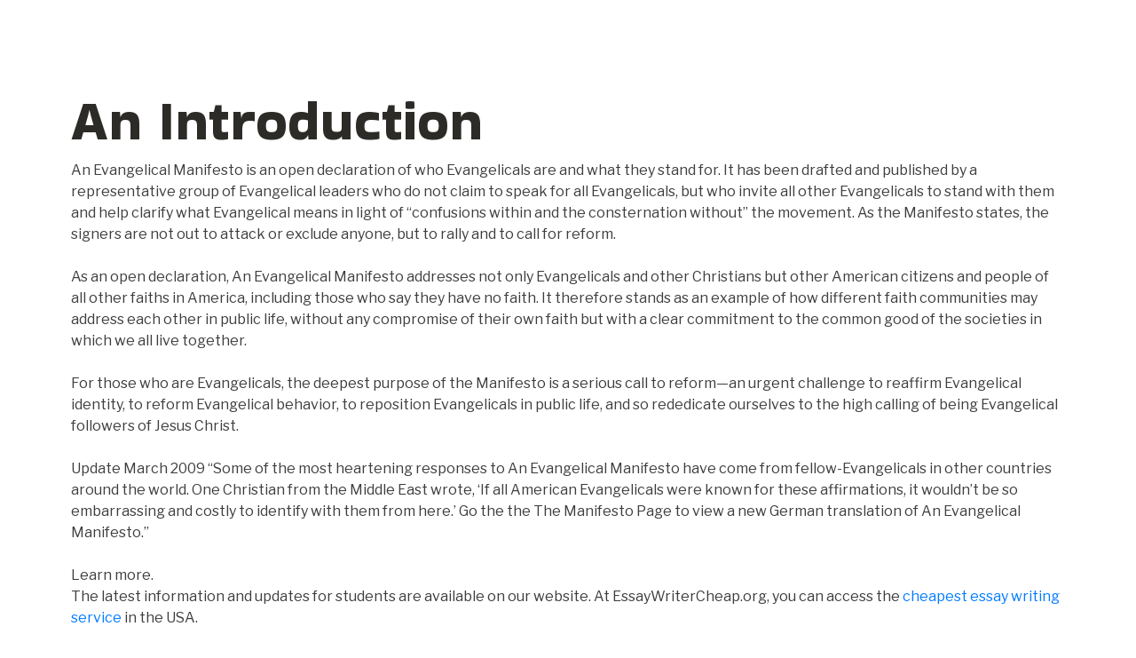

--- FILE ---
content_type: text/css
request_url: https://essaywritercheap.org/wp-content/themes/essaywritercheap/css/style.css
body_size: 8807
content:
@import url(https://fonts.googleapis.com/css2?family=Bakbak+One&family=Libre+Franklin:wght@400;500;700&display=swap);

button, hr, input {
    overflow: visible
}

img, legend {
    max-width: 100%
}

progress, sub, sup {
    vertical-align: baseline
}

*, html {
    -webkit-text-size-adjust: 100%
}

*, body {
    margin: 0
}

.dropdown, sub, sup {
    position: relative
}

.calculator .h3, button, select {
    text-transform: none
}

html {
    line-height: 1.15;
    overflow-x: hidden
}

p, ul li {
    font-weight: 400;
    font-size: 1rem;
    line-height: 1.5;
    color: #3e3c3c
}

.text-holder.mailerror .err, details, main {
    display: block
}

hr {
    -webkit-box-sizing: content-box;
    box-sizing: content-box;
    height: 0
}

code, kbd, pre, samp {
    font-family: monospace, monospace;
    font-size: 1em
}

a {
    background-color: transparent
}

abbr[title] {
    border-bottom: none;
    text-decoration: underline;
    -webkit-text-decoration: underline dotted;
    text-decoration: underline dotted
}

b, strong {
    font-weight: bolder
}

small {
    font-size: 80%
}

sub, sup {
    font-size: 75%;
    line-height: 0
}

sub {
    bottom: -.25em
}

sup {
    top: -.5em
}

img {
    border-style: none;
    height: auto
}

button, input, optgroup, select, textarea {
    font-family: inherit;
    font-size: 100%;
    line-height: 1.15;
    margin: 0
}

[type=button], [type=reset], [type=submit], button {
    -webkit-appearance: button
}

[type=button]::-moz-focus-inner, [type=reset]::-moz-focus-inner, [type=submit]::-moz-focus-inner, button::-moz-focus-inner {
    border-style: none;
    padding: 0
}

[type=button]:-moz-focusring, [type=reset]:-moz-focusring, [type=submit]:-moz-focusring, button:-moz-focusring {
    outline: ButtonText dotted 1px
}

fieldset {
    padding: .35em .75em .625em
}

legend {
    -webkit-box-sizing: border-box;
    box-sizing: border-box;
    color: inherit;
    display: table;
    padding: 0;
    white-space: normal
}

textarea {
    overflow: auto
}

[type=checkbox], [type=radio] {
    -webkit-box-sizing: border-box;
    box-sizing: border-box;
    padding: 0
}

[type=number]::-webkit-inner-spin-button, [type=number]::-webkit-outer-spin-button {
    height: auto
}

[type=search] {
    -webkit-appearance: textfield;
    outline-offset: -2px
}

[type=search]::-webkit-search-decoration {
    -webkit-appearance: none
}

::-webkit-file-upload-button {
    -webkit-appearance: button;
    font: inherit
}

.dropdown__controller, .nice-select, .nice-select .current {
    font-weight: 400;
    font-size: 1rem;
    color: #3e3c3c
}

summary {
    display: list-item
}

[hidden], template {
    display: none
}

* {
    -webkit-tap-highlight-color: transparent;
    font-family: 'Libre Franklin', sans-serif;
    padding: 0;
    -webkit-box-sizing: border-box;
    box-sizing: border-box
}

select {
    -webkit-appearance: none;
    -moz-appearance: none;
    appearance: none
}

select::-ms-expand {
    display: none
}

button, input, select {
    -webkit-appearance: none;
    -moz-appearance: none;
    appearance: none;
    outline: 0
}

button {
    cursor: pointer
}

body.noScroll {
    overflow: hidden
}

.dropdown__controller {
    width: 100%;
    background-color: #f4f3ec;
    border: 1px solid #f4f3ec;
    border-radius: 10px;
    padding: 12px 16px;
    height: 48px;
    text-align: left;
    display: -webkit-box;
    display: -ms-flexbox;
    display: flex;
    -webkit-box-pack: start;
    -ms-flex-pack: start;
    justify-content: flex-start;
    -webkit-box-align: center;
    -ms-flex-align: center;
    align-items: center;
    -ms-flex-wrap: nowrap;
    flex-wrap: nowrap;
    -webkit-box-orient: horizontal;
    -webkit-box-direction: normal;
    -ms-flex-direction: row;
    flex-direction: row;
    line-height: 1.5;
    background-image: url("data:image/svg+xml,%3Csvg width='10' height='7' viewBox='0 0 10 7' fill='none' xmlns='http://www.w3.org/2000/svg'%3E%3Cpath d='M0.227036 0.96975C0.367682 0.829147 0.558413 0.75016 0.757286 0.75016C0.956159 0.75016 1.14689 0.829147 1.28754 0.96975L5.00004 4.68225L8.71254 0.96975C8.85399 0.833132 9.04344 0.757536 9.24009 0.759244C9.43674 0.760953 9.62484 0.83983 9.7639 0.978886C9.90296 1.11794 9.98183 1.30605 9.98354 1.5027C9.98525 1.69935 9.90965 1.8888 9.77304 2.03025L5.53029 6.273C5.38964 6.4136 5.19891 6.49259 5.00004 6.49259C4.80116 6.49259 4.61043 6.4136 4.46979 6.273L0.227036 2.03025C0.0864329 1.8896 0.00744629 1.69887 0.00744629 1.5C0.00744629 1.30113 0.0864329 1.1104 0.227036 0.96975Z' fill='%233E3C3C'/%3E%3C/svg%3E%0A");
    background-size: 10px auto;
    background-position: calc(100% - 10px) center;
    background-repeat: no-repeat
}

.dropdown__menu {
    position: absolute;
    top: 100%;
    left: 0;
    background: #fff;
    border: 1px solid #3e3c3c;
    border-radius: 0 10px 10px;
    width: 100%;
    z-index: 100;
    padding: 16px;
    margin: 5px 0 0;
    display: none
}

.header__menu nav ul.menu li.menu-item-has-children > a, .nice-select {
    line-height: 1.5;
    background-image: url("data:image/svg+xml,%3Csvg width='10' height='7' viewBox='0 0 10 7' fill='none' xmlns='http://www.w3.org/2000/svg'%3E%3Cpath d='M0.227036 0.96975C0.367682 0.829147 0.558413 0.75016 0.757286 0.75016C0.956159 0.75016 1.14689 0.829147 1.28754 0.96975L5.00004 4.68225L8.71254 0.96975C8.85399 0.833132 9.04344 0.757536 9.24009 0.759244C9.43674 0.760953 9.62484 0.83983 9.7639 0.978886C9.90296 1.11794 9.98183 1.30605 9.98354 1.5027C9.98525 1.69935 9.90965 1.8888 9.77304 2.03025L5.53029 6.273C5.38964 6.4136 5.19891 6.49259 5.00004 6.49259C4.80116 6.49259 4.61043 6.4136 4.46979 6.273L0.227036 2.03025C0.0864329 1.8896 0.00744629 1.69887 0.00744629 1.5C0.00744629 1.30113 0.0864329 1.1104 0.227036 0.96975Z' fill='%233E3C3C'/%3E%3C/svg%3E%0A");
    background-size: 10px auto
}

.btns, .dropdown__menu-wrapper {
    display: -webkit-box;
    display: -ms-flexbox
}

.dropdown__menu-wrapper {
    width: 100%;
    overflow: auto;
    max-height: 256px;
    padding-right: 8px;
    display: flex;
    -webkit-box-pack: start;
    -ms-flex-pack: start;
    justify-content: flex-start;
    -webkit-box-align: start;
    -ms-flex-align: start;
    align-items: flex-start;
    -ms-flex-wrap: nowrap;
    flex-wrap: nowrap;
    -webkit-box-orient: vertical;
    -webkit-box-direction: normal;
    -ms-flex-direction: column;
    flex-direction: column
}

.btns, .dropdown__menu a, .dropdown__menu button, .header__row {
    -webkit-box-orient: horizontal;
    -webkit-box-direction: normal
}

.dropdown__menu-wrapper::-webkit-scrollbar {
    width: 4px
}

.dropdown__menu-wrapper::-webkit-scrollbar-track {
    background: rgba(14, 183, 112, .2)
}

.dropdown__menu-wrapper::-webkit-scrollbar-thumb {
    background: #0eb770;
    border-radius: 5px
}

.dropdown__menu a, .dropdown__menu button {
    width: 100%;
    margin: 0 0 8px;
    padding: 0 0 8px;
    background-color: #fff;
    border: none;
    text-decoration: none;
    border-bottom: 1px solid #dfdfdf;
    font-weight: 400;
    font-size: 16px;
    display: -webkit-box;
    display: -ms-flexbox;
    display: flex;
    -webkit-box-pack: start;
    -ms-flex-pack: start;
    justify-content: flex-start;
    -webkit-box-align: center;
    -ms-flex-align: center;
    align-items: center;
    -ms-flex-wrap: nowrap;
    flex-wrap: nowrap;
    -ms-flex-direction: row;
    flex-direction: row;
    min-height: auto;
    text-align: left;
    line-height: 24px;
    color: #3e3c3c
}

.footer__menu p, .footer__services p {
    margin-bottom: 16px;
    font-weight: 700;
    font-size: 20px
}

.dropdown__menu a.focus, .dropdown__menu a.selected, .dropdown__menu button.focus, .dropdown__menu button.selected, .nice-select .list .option.focus, .nice-select .list .option.selected {
    background-color: #fff
}

.dropdown__menu a:last-of-type, .dropdown__menu button:last-of-type, .nice-select .list .option:last-child {
    padding-bottom: 0;
    margin-bottom: 0;
    border: none
}

.nice-select {
    width: 100%;
    background-color: #f4f3ec;
    border: 1px solid #f4f3ec;
    border-radius: 10px;
    padding: 12px 16px;
    height: 48px;
    background-position: calc(100% - 17px) center;
    background-repeat: no-repeat
}

.nice-select:after {
    display: none
}

.nice-select .current {
    line-height: 1.5
}

.nice-select .list {
    background: #fff;
    border: 1px solid #3e3c3c;
    border-radius: 0 10px 10px;
    width: calc(100% - 0px);
    padding: 16px;
    margin: 5px 0 0;
    max-height: 256px;
    overflow-y: auto
}

.nice-select .list::-webkit-scrollbar {
    width: 4px;
    margin-right: 5px
}

.header__menu nav ul.menu li.menu-item-has-children .sub-menu li a, .nice-select .list .option {
    margin: 0 0 8px;
    padding: 0 0 8px;
    font-size: 16px;
    min-height: auto;
    line-height: 24px;
    font-weight: 400;
    color: #3e3c3c
}

.nice-select .list::-webkit-scrollbar-track {
    background: rgba(14, 183, 112, .2)
}

.nice-select .list::-webkit-scrollbar-thumb {
    background: #0eb770;
    border-radius: 5px
}

.nice-select .list .option {
    z-index: 2;
    position: relative;
    background-color: #fff;
    border-bottom: 1px solid #dfdfdf
}

.container {
    max-width: 1150px;
    padding-left: 15px;
    padding-right: 15px;
    margin: 0 auto;
    width: 100%
}

@media screen and (max-width: 1150px) {
    .container {
        padding-left: 32px;
        padding-right: 32px
    }
}

.section-heading {
    -webkit-transform: rotate(-15deg);
    -ms-transform: rotate(-15deg);
    transform: rotate(-15deg);
    font-family: 'Bakbak One', cursive;
    font-weight: 400;
    font-size: 20px;
    display: inline-block;
    line-height: 28px;
    padding: 3px 13px;
    color: #fff;
    background: #77d7c6;
    border-radius: 20px
}

.h1, .h2, .h3, .h4, .h5, .h6, h1, h2, h3, h4, h5, h6 {
    font-family: 'Bakbak One', cursive;
    font-weight: 400;
    line-height: 1.38;
    display: inline-block;
    color: #2c2b27;
    margin: 0
}

.btns, .header__menu nav a {
    line-height: 1.125;
    text-decoration: none
}

.btns, .footer__menu p {
    color: #fff;
    text-transform: capitalize
}

.h1, h1 {
    font-size: 4rem
}

.h2, h2 {
    font-size: 2.75rem
}

.h3, h3 {
    font-size: 2rem
}

.h4, h4 {
    font-size: 1.25rem
}

.btns {
    font-weight: 500;
    font-size: 1rem;
    text-align: center;
    display: flex;
    -webkit-box-pack: center;
    -ms-flex-pack: center;
    justify-content: center;
    -webkit-box-align: center;
    -ms-flex-align: center;
    align-items: center;
    -ms-flex-wrap: nowrap;
    flex-wrap: nowrap;
    -ms-flex-direction: row;
    flex-direction: row;
    background: #0eb770;
    border: 1px solid #0eb770;
    -webkit-transition: .5s;
    -o-transition: .5s;
    transition: .5s;
    border-radius: 10px;
    padding: 12px 32px
}

.btns:hover {
    background-color: #6ed4a9;
    border-color: #6ed4a9
}

.btns--yellow {
    background-color: #ffae13;
    border-color: #ffae13;
    cursor: pointer
}

.btns--yellow:hover {
    background: #ffc24e;
    border-color: #ffc24e
}

.header {
    position: fixed;
    top: 0;
    padding: 16px 0;
    left: 0;
    width: 100%;
    background-color: #f4f3ec;
    z-index: 1000
}

.header__row {
    display: -webkit-box;
    display: -ms-flexbox;
    display: flex;
    -webkit-box-pack: justify;
    -ms-flex-pack: justify;
    justify-content: space-between;
    -webkit-box-align: center;
    -ms-flex-align: center;
    align-items: center;
    -ms-flex-wrap: nowrap;
    flex-wrap: nowrap;
    -ms-flex-direction: row;
    flex-direction: row;
    position: relative
}

.header__logo, .page-heading__right {
    display: -webkit-box;
    display: -ms-flexbox;
    display: flex;
    -webkit-box-pack: start;
    -ms-flex-pack: start;
    justify-content: flex-start;
    -webkit-box-align: center;
    -ms-flex-align: center;
    align-items: center;
    -ms-flex-wrap: nowrap;
    flex-wrap: nowrap;
    -webkit-box-orient: horizontal;
    -webkit-box-direction: normal;
    -ms-flex-direction: row;
    flex-direction: row
}

.header__btn, .header__logo a, .header__menu nav ul.menu, .header__menu nav ul.menu li.menu-item-has-children > a {
    display: -webkit-box;
    display: -ms-flexbox;
    -webkit-box-orient: horizontal;
    -webkit-box-direction: normal
}

.header__logo a {
    display: flex;
    -webkit-box-pack: center;
    -ms-flex-pack: center;
    justify-content: center;
    -webkit-box-align: center;
    -ms-flex-align: center;
    align-items: center;
    -ms-flex-wrap: nowrap;
    flex-wrap: nowrap;
    -ms-flex-direction: row;
    flex-direction: row
}

.header__logo a img {
    max-width: 256px;
    width: 100%;
    height: auto
}

.header__btn {
    display: flex;
    -webkit-box-pack: end;
    -ms-flex-pack: end;
    justify-content: flex-end;
    -webkit-box-align: center;
    -ms-flex-align: center;
    align-items: center;
    -ms-flex-wrap: nowrap;
    flex-wrap: nowrap;
    -ms-flex-direction: row;
    flex-direction: row;
    gap: 24px
}

.header__btn .menu-trigger, .header__overlay {
    display: none
}

.footer__menu--privacy ul, .footer__row {
    display: grid;
    grid-template-columns:repeat(3, 1fr)
}
.footer__row{
    grid-template-columns:repeat(2, 1fr)
}

.cta, .header__menu nav a.active, .header__menu nav a[aria-current=page], .header__menu nav ul.menu li {
    position: relative
}

.header__menu nav ul.menu {
    display: flex;
    -webkit-box-pack: center;
    -ms-flex-pack: center;
    justify-content: center;
    -webkit-box-align: center;
    -ms-flex-align: center;
    align-items: center;
    -ms-flex-wrap: nowrap;
    flex-wrap: nowrap;
    -ms-flex-direction: row;
    flex-direction: row;
    gap: 20px;
    list-style: none
}

.header__menu nav ul.menu li.menu-item-has-children > a {
    border-radius: 10px;
    padding: 0;
    font-weight: 400;
    text-align: left;
    font-size: 1rem;
    display: flex;
    -webkit-box-pack: start;
    -ms-flex-pack: start;
    justify-content: flex-start;
    -webkit-box-align: center;
    -ms-flex-align: center;
    align-items: center;
    -ms-flex-wrap: nowrap;
    flex-wrap: nowrap;
    -ms-flex-direction: row;
    flex-direction: row;
    color: #3e3c3c;
    background-repeat: no-repeat;
    background-color: transparent;
    height: auto;
    width: auto;
    border: none;
    padding-right: 15px;
    background-position: right center
}

.header__menu nav ul.menu li.menu-item-has-children .sub-menu-wrap {
    width: 240px;
    position: absolute;
    top: 100%;
    left: 0;
    padding: 16px 8px 16px 16px;
    background: #fff;
    border: 1px solid #3e3c3c;
    border-radius: 0 10px 10px;
    z-index: 100;
    display: none
}

.header__menu nav ul.menu li.menu-item-has-children .sub-menu {
    list-style: none;
    width: 100%;
    overflow: auto;
    max-height: 256px;
    padding-right: 8px;
    display: -webkit-box;
    display: -ms-flexbox;
    display: flex;
    -webkit-box-pack: start;
    -ms-flex-pack: start;
    justify-content: flex-start;
    -webkit-box-align: start;
    -ms-flex-align: start;
    align-items: flex-start;
    -ms-flex-wrap: nowrap;
    flex-wrap: nowrap;
    -webkit-box-orient: vertical;
    -webkit-box-direction: normal;
    -ms-flex-direction: column;
    flex-direction: column
}

.header__menu nav ul.menu li.menu-item-has-children .sub-menu::-webkit-scrollbar {
    width: 4px
}

.header__menu nav ul.menu li.menu-item-has-children .sub-menu::-webkit-scrollbar-track {
    background: rgba(14, 183, 112, .2)
}

.header__menu nav ul.menu li.menu-item-has-children .sub-menu::-webkit-scrollbar-thumb {
    background: #0eb770;
    border-radius: 5px
}

.header__menu nav ul.menu li.menu-item-has-children .sub-menu li {
    margin-bottom: 8px;
    padding-bottom: 8px;
    border-bottom: 1px solid #dfdfdf;
    width: 100%
}

.header__menu nav ul.menu li.menu-item-has-children .sub-menu li:last-child {
    margin-bottom: 0;
    padding-bottom: 0;
    border-bottom: 0
}

.header__menu nav ul.menu li.menu-item-has-children .sub-menu li a {
    width: 100%;
    background-color: #fff;
    border: none;
    text-decoration: none;
    border-bottom: 1px solid #dfdfdf;
    display: -webkit-box;
    display: -ms-flexbox;
    display: flex;
    -webkit-box-pack: start;
    -ms-flex-pack: start;
    justify-content: flex-start;
    -webkit-box-align: center;
    -ms-flex-align: center;
    align-items: center;
    -ms-flex-wrap: nowrap;
    flex-wrap: nowrap;
    -webkit-box-orient: horizontal;
    -webkit-box-direction: normal;
    -ms-flex-direction: row;
    flex-direction: row;
    text-align: left
}

.header__menu nav ul.menu li.menu-item-has-children .sub-menu li a.focus, .header__menu nav ul.menu li.menu-item-has-children .sub-menu li a.selected {
    background-color: #fff
}

.header__menu nav ul.menu li.menu-item-has-children .sub-menu li a:last-of-type {
    padding-bottom: 0;
    margin-bottom: 0;
    border: none
}

.header__menu nav a {
    font-weight: 400;
    font-size: 1rem;
    display: inline-block;
    text-transform: capitalize;
    color: #3e3c3c
}

/*.header__menu nav a.active:before, .header__menu nav a[aria-current=page]:before {*/
/*    content: '';*/
/*    position: absolute;*/
/*    width: 20px;*/
/*    height: 2px;*/
/*    top: calc(100% + 2px);*/
/*    left: calc(50% - 10px);*/
/*    background-color: #ffae13*/
/*}*/
.single-blog__content ul li {
    padding-left: 24px;
    background-image: url("data:image/svg+xml,%3Csvg width='8' height='8' viewBox='0 0 8 8' fill='none' xmlns='http://www.w3.org/2000/svg'%3E%3Ccircle cx='4' cy='4' r='3.5' fill='%2377D7C6' stroke='%233E3C3C'/%3E%3C/svg%3E%0A");
    background-size: 8px;
    background-position: left 8px;
    background-repeat: no-repeat;
    margin-bottom: 8px;
    font-weight: 400;
    font-size: 1rem;
    line-height: 1.5;
    color: #3e3c3c;
    list-style:none;
    word-break: break-all;
}
.single-blog__content ol {
    margin-top: 10px;
}
.single-blog__content ol li {
    margin-left: 24px;
    margin-bottom: 8px;
    font-weight: 400;
    font-size: 1rem;
    line-height: 1.5;
    color: #3e3c3c;
}
.header__menu nav .menu-item-has-children a[aria-current=page]:before {
    content: none;
}
.header__menu nav .menu-trigger, .header__menu nav a.btns, .in-wrap-sale.off {
    display: none
}

@media screen and (max-width: 1200px) {
    .header__btn .menu-trigger {
        display: -webkit-box;
        display: -ms-flexbox;
        display: flex;
        -webkit-box-pack: center;
        -ms-flex-pack: center;
        justify-content: center;
        -webkit-box-align: center;
        -ms-flex-align: center;
        align-items: center;
        -ms-flex-wrap: nowrap;
        flex-wrap: nowrap;
        -webkit-box-orient: horizontal;
        -webkit-box-direction: normal;
        -ms-flex-direction: row;
        flex-direction: row;
        background-color: transparent;
        border: none;
        padding: 0
    }

    .header__overlay {
        position: fixed;
        top: 0;
        right: -100%;
        -webkit-transition: .5s;
        -o-transition: .5s;
        transition: .5s;
        width: 100%;
        height: 100%;
        display: -webkit-box;
        display: -ms-flexbox;
        display: flex;
        -webkit-box-pack: center;
        -ms-flex-pack: center;
        justify-content: center;
        -webkit-box-align: center;
        -ms-flex-align: center;
        align-items: center;
        -ms-flex-wrap: nowrap;
        flex-wrap: nowrap;
        -webkit-box-orient: horizontal;
        -webkit-box-direction: normal;
        -ms-flex-direction: row;
        flex-direction: row;
        background-color: rgba(0, 0, 0, 0);
        z-index: 1000
    }

    .header__overlay.active {
        right: 0
    }

    .header__menu {
        position: fixed;
        top: 0;
        right: -276px;
        -webkit-transition: .5s;
        -o-transition: .5s;
        transition: .5s;
        padding: 108px 40px;
        width: 276px;
        border-left: 1px solid #3e3c3c;
        height: 100%;
        z-index: 1001;
        overflow-x: auto;
        background-color: #fff
    }

    .header__menu.active {
        right: 0
    }

    .header__menu nav ul.menu {
        -webkit-box-pack: start;
        -ms-flex-pack: start;
        justify-content: flex-start;
        -webkit-box-align: start;
        -ms-flex-align: start;
        align-items: flex-start;
        -webkit-box-orient: vertical;
        -webkit-box-direction: normal;
        -ms-flex-direction: column;
        flex-direction: column;
        gap: 44px;
        margin-bottom: 44px
    }

    .header__menu nav {
        -webkit-box-orient: vertical;
        -webkit-box-direction: normal;
        -ms-flex-direction: column;
        flex-direction: column;
        -webkit-box-pack: start;
        -ms-flex-pack: start;
        justify-content: flex-start;
        -webkit-box-align: start;
        -ms-flex-align: start;
        align-items: flex-start
    }

    .header__menu nav.active:before, .header__menu nav[aria-current=page]:before {
        left: 16px
    }

    .header__menu nav .menu-trigger {
        display: -webkit-box;
        display: -ms-flexbox;
        display: flex;
        -webkit-box-pack: center;
        -ms-flex-pack: center;
        justify-content: center;
        -webkit-box-align: center;
        -ms-flex-align: center;
        align-items: center;
        -ms-flex-wrap: nowrap;
        flex-wrap: nowrap;
        -webkit-box-orient: horizontal;
        -webkit-box-direction: normal;
        -ms-flex-direction: row;
        flex-direction: row;
        background-color: transparent;
        border: none;
        position: absolute;
        top: 31px;
        right: 38px
    }
}

.footer {
    padding: 95px 0 0;
    background-color: #3e3c3c
}

.footer__row {
    gap: 32px;
    margin-bottom: 44px
}

.cta__wrapper, .footer__payment, .page-heading__left {
    -webkit-box-orient: vertical
}

.footer__payment, .footer__services .dropdown__controller {
    display: -webkit-box;
    display: -ms-flexbox;
    -webkit-box-pack: start
}

.footer__menu--privacy {
    margin-bottom: 80px
}

.footer__menu--privacy ul {
    list-style: none;
    gap: 0 20px
}

.footer__menu p {
    line-height: 28px
}

.footer__menu ul {
    list-style: none
}

.footer__menu ul a {
    font-weight: 400;
    font-size: 1rem;
    text-decoration: none;
    line-height: 1.5;
    text-transform: capitalize;
    color: #eaeaea;
    display: inline-block;
    margin-bottom: 16px
}

.footer__services p {
    line-height: 1.4;
    text-transform: capitalize;
    color: #fff
}

.footer__services .dropdown__controller {
    background-color: #dfdfdf;
    text-align: left;
    display: flex;
    -ms-flex-pack: start;
    justify-content: flex-start;
    -webkit-box-align: center;
    -ms-flex-align: center;
    align-items: center;
    -ms-flex-wrap: nowrap;
    flex-wrap: nowrap;
    -webkit-box-orient: horizontal;
    -webkit-box-direction: normal;
    -ms-flex-direction: row;
    flex-direction: row;
    background-position: calc(100% - 10px) center
}

.calculator .dropdown, .footer__services .dropdown__menu, .footer__services .dropdown__menu a {
    width: 100%
}

.footer__payment {
    display: flex;
    -ms-flex-pack: start;
    justify-content: flex-start;
    -webkit-box-align: start;
    -ms-flex-align: start;
    align-items: flex-start;
    -ms-flex-wrap: nowrap;
    flex-wrap: nowrap;
    -webkit-box-direction: normal;
    -ms-flex-direction: column;
    flex-direction: column;
    gap: 20px;
    /*margin-top: 96px*/
}

.footer__socials {
    display: flex;
    -ms-flex-pack: start;
    justify-content: flex-start;
    -webkit-box-align: start;
    -ms-flex-align: start;
    align-items: flex-start;
    -ms-flex-wrap: nowrap;
    flex-wrap: nowrap;
    align-items: center;
    gap: 22px;
    margin-top: 32px
}

.cta__wrapper, .footer__contact a, .footer__contact p, .page-heading__left {
    display: -webkit-box;
    display: -ms-flexbox;
    -webkit-box-direction: normal
}

.footer__payment img.dmca {
    max-width: 136px;
    height: auto
}

.footer__contact a, .footer__contact p {
    display: flex;
    -webkit-box-pack: start;
    -ms-flex-pack: start;
    justify-content: flex-start;
    -webkit-box-align: center;
    -ms-flex-align: center;
    align-items: center;
    -ms-flex-wrap: nowrap;
    flex-wrap: nowrap;
    -webkit-box-orient: horizontal;
    -ms-flex-direction: row;
    flex-direction: row;
    font-weight: 400;
    font-size: 1rem;
    line-height: 1.5;
    gap: 12px;
    color: #eaeaea;
    margin-bottom: 8px;
    text-decoration: none
}

.calculator .h3, .page-heading__left h1 {
    margin-bottom: 24px
}

.footer__contact a.footer__logo, .footer__contact p.footer__logo {
    margin-bottom: 38px
}

.footer__copy {
    padding: 24px 0;
    border-top: 1px solid #736f6f
}

.footer__copy p {
    font-weight: 400;
    font-size: 14px;
    line-height: 20px;
    text-align: center;
    color: #aeaeae
}

.cta:before {
    content: '';
    position: absolute;
    top: 50%;
    left: 0;
    width: 100%;
    height: 50%;
    background-color: #3e3c3c;
    z-index: 1
}

.calculator, .cta__wrapper, .cta__wrapper .btns {
    position: relative
}

.cta__wrapper {
    display: flex;
    -ms-flex-direction: column;
    flex-direction: column;
    -webkit-box-align: center;
    -ms-flex-align: center;
    align-items: center;
    padding: 60px 32px;
    gap: 24px;
    z-index: 2;
    background: #77d7c6;
    border-radius: 20px;
    max-width: 928px;
    width: 100%;
    margin: auto
}

.cta__wrapper .h2 {
    text-align: center
}

.cta__wrapper p {
    font-weight: 400;
    font-size: 20px;
    line-height: 28px
}

.cta__wrapper p span {
    background: #0eb770;
    border-radius: 20px;
    -webkit-transform: rotate(-15deg);
    -ms-transform: rotate(-15deg);
    transform: rotate(-15deg);
    font-family: 'Bakbak One', cursive;
    font-weight: 400;
    font-size: 20px;
    display: inline-block;
    line-height: 1.4;
    padding: 3px 12px;
    letter-spacing: .03em;
    color: #fff
}

.cta__wrapper a:not(.btns) {
    font-weight: 700;
    font-size: 20px;
    line-height: 1.4;
    text-align: center;
    text-transform: capitalize;
    text-decoration: none;
    display: inline-block;
    width: 100%;
    color: #3e3c3c
}

.cta__wrapper .btns:before {
    content: '';
    position: absolute;
    top: 0;
    left: calc(100% + 24px);
    width: 60px;
    height: 60px;
    background-image: url(../img/mouse.svg);
    background-size: 60px;
    background-position: center;
    background-repeat: no-repeat
}

.page-heading {
    background: #f4f3ec;
    padding: 122px 0 133px
}

.page-heading__row {
    display: grid;
    grid-template-columns:repeat(2, 1fr);
    gap: 32px
}

.page-heading__left {
    display: flex;
    -webkit-box-pack: center;
    -ms-flex-pack: center;
    justify-content: center;
    -webkit-box-align: start;
    -ms-flex-align: start;
    align-items: flex-start;
    -ms-flex-wrap: nowrap;
    flex-wrap: nowrap;
    -ms-flex-direction: column;
    flex-direction: column
}

.breadcrumbs__list, .calculator .form__div {
    display: -webkit-box;
    display: -ms-flexbox;
    -webkit-box-orient: horizontal
}

.breadcrumbs__list, .calculator .form__block {
    -webkit-box-pack: start;
    -webkit-box-direction: normal
}

.page-heading__left p {
    max-width: 448px;
    margin-bottom: 36px
}

@media screen and (max-width: 991px) {
    .footer__row {
        display: -webkit-box;
        display: -ms-flexbox;
        display: flex;
        -webkit-box-pack: start;
        -ms-flex-pack: start;
        justify-content: flex-start;
        -webkit-box-align: start;
        -ms-flex-align: start;
        align-items: flex-start;
        -ms-flex-wrap: wrap;
        flex-wrap: wrap;
        -webkit-box-orient: horizontal;
        -webkit-box-direction: normal;
        -ms-flex-direction: row;
        flex-direction: row;
        gap: 40px 32px
    }

    .footer__contact, .footer__menu {
        width: calc(50% - 16px)
    }

    .footer__menu--privacy {
        width: 100%
    }

    .footer__menu--privacy ul {
        grid-template-columns:repeat(2, 1fr)
    }

    /*.footer__menu--services {*/
    /*    display: grid;*/
    /*    grid-template-columns:repeat(2, 1fr);*/
    /*    gap: 32px;*/
    /*    width: 100%*/
    /*}*/

    .footer__services {
        width: calc(100% - 0px)
    }

    .footer__payment {
        margin-top: 12px;
        width: calc(50% - 16px)
    }

    .cta__wrapper {
        width: calc(100% - 64px);
        margin-left: 32px;
        gap: 16px;
        margin-right: 32px;
        padding: 48px 24px
    }

    .page-heading {
        padding: 128px 0 133px
    }

    .page-heading__row {
        display: -webkit-box;
        display: -ms-flexbox;
        display: flex;
        -webkit-box-pack: center;
        -ms-flex-pack: center;
        justify-content: center;
        -webkit-box-align: center;
        -ms-flex-align: center;
        align-items: center;
        -ms-flex-wrap: nowrap;
        flex-wrap: nowrap;
        -webkit-box-orient: vertical;
        -webkit-box-direction: normal;
        -ms-flex-direction: column;
        flex-direction: column;
        gap: 66px
    }

    .page-heading__left {
        -webkit-box-align: center;
        -ms-flex-align: center;
        align-items: center
    }

    .page-heading__left h1, .page-heading__left p {
        text-align: center
    }
}

.breadcrumbs {
    padding: 52px 0 56px
}

.breadcrumbs__list {
    display: flex;
    -ms-flex-pack: start;
    justify-content: flex-start;
    -webkit-box-align: center;
    -ms-flex-align: center;
    align-items: center;
    -ms-flex-wrap: wrap;
    flex-wrap: wrap;
    -ms-flex-direction: row;
    flex-direction: row
}

.breadcrumbs__list a {
    font-weight: 400;
    font-size: 1rem;
    display: inline-block;
    line-height: 1.5;
    color: #ffae13;
    word-wrap: break-word;
    position: relative;
    text-decoration: none
}

.breadcrumbs__list a:after {
    content: '/';
    margin: 0 8px;
    display: inline-block;
    text-transform: capitalize;
    color: #736f6f
}

.breadcrumbs__list p {
    font-weight: 400;
    font-size: 1rem;
    display: inline-block;
    word-break: break-word;
    line-height: 1.5;
    color: #736f6f
}

.calculator {
    background: #fff;
    border: 1px solid #3e3c3c;
    -webkit-box-shadow: 0 4px 0 #3e3c3c;
    box-shadow: 0 4px 0 #3e3c3c;
    border-radius: 10px;
    padding: 24px 25px
}

@media screen and (max-width: 768px) {
    .calculator {
        padding: 20px 24px
    }
}

.calculator .h3 {
    text-align: center
}

.calculator .form__div {
    display: flex;
    -webkit-box-pack: center;
    -ms-flex-pack: center;
    justify-content: center;
    -webkit-box-align: center;
    -ms-flex-align: center;
    align-items: center;
    -ms-flex-wrap: nowrap;
    flex-wrap: nowrap;
    -webkit-box-direction: normal;
    -ms-flex-direction: row;
    flex-direction: row;
    gap: 12px;
    width: 100%
}

.calculator .form__block {
    margin-bottom: 12px;
    display: -webkit-box;
    display: -ms-flexbox;
    display: flex;
    -ms-flex-pack: start;
    justify-content: flex-start;
    -webkit-box-align: start;
    -ms-flex-align: start;
    align-items: flex-start;
    -ms-flex-wrap: nowrap;
    flex-wrap: nowrap;
    -webkit-box-orient: vertical;
    -ms-flex-direction: column;
    flex-direction: column
}

.calculator .form__block label {
    font-weight: 400;
    font-size: 1rem;
    line-height: 1.125;
    color: #736f6f;
    margin-bottom: 8px;
    display: inline-block;
    width: 100%
}

.calculator .form__block--newsletter, .calculator .form__block--newsletter label {
    width: 100%;
    display: -webkit-box;
    display: -ms-flexbox;
    -webkit-box-direction: normal;
    position: relative;
    -webkit-box-orient: horizontal
}

.calculator .form__block select {
    background: url("data:image/svg+xml,%3Csvg width='10' height='7' viewBox='0 0 10 7' fill='none' xmlns='http://www.w3.org/2000/svg'%3E%3Cpath d='M0.227036 0.96975C0.367682 0.829147 0.558413 0.75016 0.757286 0.75016C0.956159 0.75016 1.14689 0.829147 1.28754 0.96975L5.00004 4.68225L8.71254 0.96975C8.85399 0.833132 9.04344 0.757536 9.24009 0.759244C9.43674 0.760953 9.62484 0.83983 9.7639 0.978886C9.90296 1.11794 9.98183 1.30605 9.98354 1.5027C9.98525 1.69935 9.90965 1.8888 9.77304 2.03025L5.53029 6.273C5.38964 6.4136 5.19891 6.49259 5.00004 6.49259C4.80116 6.49259 4.61043 6.4136 4.46979 6.273L0.227036 2.03025C0.0864329 1.8896 0.00744629 1.69887 0.00744629 1.5C0.00744629 1.30113 0.0864329 1.1104 0.227036 0.96975Z' fill='%233E3C3C'/%3E%3C/svg%3E%0A") 0 0/10px auto no-repeat #f4f3ec;
    border-radius: 10px;
    background-position: calc(100% - 17px) center;
    padding: 12px 20px;
    height: 48px;
    width: 100%;
    border: none;
    font-weight: 400;
    font-size: 1rem;
    line-height: 1.125;
    color: #3e3c3c
}

.calculator .form__block--newsletter {
    background-color: #3e3c3c;
    display: flex;
    -webkit-box-pack: start;
    -ms-flex-pack: start;
    justify-content: flex-start;
    -webkit-box-align: start;
    -ms-flex-align: start;
    align-items: flex-start;
    -ms-flex-wrap: wrap;
    flex-wrap: wrap;
    -ms-flex-direction: row;
    flex-direction: row;
    padding: 16px 0;
    margin: 0 0 24px
}

.calculator .form__block--newsletter:before {
    content: '';
    position: absolute;
    z-index: 1;
    height: 100%;
    background-color: #3e3c3c;
    left: -25px;
    top: 0;
    width: 117%
}

.calculator .form__block--newsletter.used:before {
    background: #0eb770
}

.calculator .form__block--newsletter label {
    z-index: 2;
    font-weight: 400;
    font-size: 1rem;
    line-height: 1.5;
    margin-bottom: 0;
    color: #fff;
    display: flex;
    -webkit-box-pack: center;
    -ms-flex-pack: center;
    justify-content: center;
    -webkit-box-align: center;
    -ms-flex-align: center;
    align-items: center;
    -ms-flex-wrap: nowrap;
    flex-wrap: nowrap;
    -ms-flex-direction: row;
    flex-direction: row
}

.calculator .form__block--newsletter label strong {
    font-weight: 700;
    margin: 0 5px
}

.calculator .form__block--newsletter label svg {
    margin-left: 8px
}

.calculator .form__block--newsletter a.btns--silver {
    position: relative;
    z-index: 2;
    background: #e6e3d3;
    border-color: #e6e3d3;
    color: #3e3c3c;
    width: 100px;
    border-radius: 5px;
    height: 36px;
    font-size: 14px;
    cursor: pointer;
    padding: 8px 16px
}

.calculator .form__block--newsletter a.btns--silver:hover {
    background-color: #f4f3ec;
    border-color: #f4f3ec
}

.calculator .form__block--newsletter .text-holder input {
    width: 215px;
    position: relative;
    z-index: 2;
    padding: 8px 16px;
    height: 36px;
    background: #fff;
    border-radius: 5px;
    border: 1px solid #fff
}

.text-holder .err {
    display: none;
    position: absolute;
    bottom: -15px;
    color: red;
    font-size: 10px
}

.ewh-mail {
    background: #141c2a;
    border-radius: 0 0 10px 10px;
    padding: 30px
}

.ewh-mail .holder, .form__div {
    display: flex
}

.ewh-mail .discount {
    display: flex;
    align-items: center;
    color: #fff;
    font-size: 26px;
    font-weight: 700
}

.ewh-mail__title {
    color: #fff;
    margin: 0 15px 0 0
}

.used .ewh-mail__title {
    margin: 0;
    text-align: center
}

.in-wrap-sale {
    position: absolute;
    top: 37px
}

.in-wrap-sale-hidden {
    height: 1px;
    opacity: 0;
    width: 1px;
    display: block
}

.in-wrap-sale-off {
    color: #7a66f0;
    font-weight: 700;
    text-transform: uppercase
}

.old-end-price {
    margin: 0 0 0 10px;
    text-decoration: line-through;
    color: #6c757d
}

.section-1__form_bot {
    display: flex;
    align-items: center;
    justify-content: space-between;
    width: 100%;
    position: relative
}

.calculator .form__block--newsletter input::-webkit-input-placeholder {
    font-weight: 400;
    font-size: 14px;
    line-height: 20px;
    color: #736f6f
}

.calculator .form__block--newsletter input::-moz-placeholder {
    font-weight: 400;
    font-size: 14px;
    line-height: 20px;
    color: #736f6f
}

.calculator .form__block--newsletter input:-ms-input-placeholder {
    font-weight: 400;
    font-size: 14px;
    line-height: 20px;
    color: #736f6f
}

.calculator .form__block--newsletter input::-ms-input-placeholder {
    font-weight: 400;
    font-size: 14px;
    line-height: 20px;
    color: #736f6f
}

.calculator .form__block--newsletter input::placeholder {
    font-weight: 400;
    font-size: 14px;
    line-height: 20px;
    color: #736f6f
}

.calculator .form__row {
    display: grid;
    grid-template-columns:repeat(2, 1fr);
    gap: 12px;
    margin-bottom: 12px
}

.calculator .form__result, .calculator .form__row .calculator-borders button, .testimonials__brands {
    display: -webkit-box;
    display: -ms-flexbox;
    -webkit-box-direction: normal
}

.calculator .form__row .calculator-borders {
    display: grid;
    grid-template-columns:36px 1fr 36px
}

.calculator .form__row .calculator-borders button {
    height: 48px;
    border: none;
    color: #3e3c3c;
    cursor: pointer;
    background: #e6e3d3;
    border-radius: 10px 0 0 10px;
    display: flex;
    -webkit-box-pack: center;
    -ms-flex-pack: center;
    justify-content: center;
    -webkit-box-align: center;
    -ms-flex-align: center;
    align-items: center;
    -ms-flex-wrap: nowrap;
    flex-wrap: nowrap;
    -webkit-box-orient: horizontal;
    -ms-flex-direction: row;
    flex-direction: row
}

.calculator .form__row .calculator-borders button:last-child {
    border-radius: 0 10px 10px 0
}

.calculator .form__row .calculator-borders input {
    height: 48px;
    font-weight: 400;
    font-size: 16px;
    width: 100%;
    border: none;
    background: #f4f3ec;
    line-height: 24px;
    text-align: center;
    color: #3e3c3c
}

.calculator .form__result {
    display: flex;
    -webkit-box-pack: justify;
    -ms-flex-pack: justify;
    justify-content: space-between;
    -webkit-box-align: center;
    -ms-flex-align: center;
    align-items: center;
    -ms-flex-wrap: nowrap;
    flex-wrap: nowrap;
    -webkit-box-orient: horizontal;
    -ms-flex-direction: row;
    flex-direction: row;
    width: 100%
}

.calculator .form__result p strong {
    font-size: 20px;
    font-weight: 700;
    line-height: 24px
}

.calculator .form__result .btns {
    padding: 12px 25px;
    text-transform: none
}

@media screen and (max-width: 767px) {
    .container {
        padding-left: 16px;
        padding-right: 16px
    }

    .h1, h1 {
        font-size: 2.75rem
    }

    .header__row {
        gap: 0
    }

    .header__logo a img {
        max-width: 204px
    }

    .header__btn .btns {
        display: none
    }

    .header__menu {
        padding: 80px 24px;
        width: 201px;
        right: -201px
    }

    .header__menu nav ul.menu {
        gap: 32px;
        margin-bottom: 32px
    }

    .header__menu nav a.btns {
        display: inline-block;
        color: #fff;
        padding: 12px 0;
        width: 100%
    }

    .footer__row {
        gap: 36px
    }

    .footer__contact, .footer__menu, .footer__payment {
        width: 100%
    }

    .footer__menu--privacy {
        margin-bottom: 56px
    }

    .footer__menu--privacy ul, .footer__menu--services {
        grid-template-columns:1fr
    }

    .cta__wrapper {
        width: calc(100% - 32px);
        margin-left: 16px;
        margin-right: 16px
    }

    .cta__wrapper .h2 {
        font-size: 2.25rem
    }

    .cta__wrapper p {
        display: -webkit-box;
        display: -ms-flexbox;
        display: flex;
        -webkit-box-pack: center;
        -ms-flex-pack: center;
        justify-content: center;
        -webkit-box-align: center;
        -ms-flex-align: center;
        align-items: center;
        -ms-flex-wrap: nowrap;
        flex-wrap: nowrap;
        -webkit-box-orient: vertical;
        -webkit-box-direction: normal;
        -ms-flex-direction: column;
        flex-direction: column;
        text-align: center;
        gap: 4px
    }

    .cta__wrapper .btns {
        margin-top: 8px;
        width: 100%
    }

    .calculator .form__block--newsletter label svg, .cta__wrapper .btns:before {
        display: none
    }



    .calculator .form__block--newsletter input {
        padding: 8px 8px 8px 12px
    }

    .calculator .form__result {
        -webkit-box-orient: vertical;
        -webkit-box-direction: normal;
        -ms-flex-direction: column;
        flex-direction: column;
        gap: 16px
    }
}
@media screen and (max-width: 992px) {
    .calculator .form__block--newsletter:before {
        width: calc(100% + 48px);
        left: -24px
    }
    .steps__image {
        justify-content: center!important;
    }
}


p.css-info {
    margin-top: 10px
}

p.css-info::after, span.css-info::after {
    content: attr(data-info)
}

.single-blog .calculator {
    position: sticky;
    top: 100px
}

.slick-dotted.slick-slider:not(.team .slick-dotted.slick-slider) {
    margin-left: 50px !important;
    margin-right: 50px !important
}

.slick-next, .slick-prev {
    font-size: 0;
    width: 48px;
    height: 48px;
    outline: 0;
    z-index: 2000;
    border-radius: 50%;
    border: none;
    transform: rotate(0) translate(0, -50%)
}

.slick-prev, .slick-prev:focus, .slick-prev:hover, .slider-writers .slick-prev {
    left: -60px;
    background: url(/wp-content/themes/essaywritercheap/img/arrow-left.svg) center no-repeat #fff;
    transform: none
}

.slick-next, .slick-next:focus, .slick-next:hover, .slider-writers .slick-next {
    right: -60px;
    background: url(/wp-content/themes/essaywritercheap/img/arrow-left.svg) center no-repeat #fff;
    transform: rotate(180deg)
}

.slick-next:before, .slick-prev:before {
    content: none
}

.slick-prev:hover, .slider-writers .slick-prev, .team__slider .slick-prev {
    left: -110px;
    background: url(/wp-content/themes/essaywritercheap/img/arrow-left.svg) center no-repeat #f4f3ec
}

.slick-next:hover, .slider-writers .slick-next, .team__slider .slick-next {
    right: -110px;
    background: url(/wp-content/themes/essaywritercheap/img/arrow-left.svg) center no-repeat #f4f3ec
}

.slick-next, .slick-prev {
    top: auto;
    bottom: -52px;
    left: 30% !important
}

.slick-next {
    right: 30% !important;
    left: auto !important
}

.testimonials__slider .slick-next:hover, .testimonials__slider .slick-prev:hover {
    background: url(/wp-content/themes/essaywritercheap/img/arrow-left.svg) center no-repeat #0eb770
}

.team {
    overflow: visible !important
}

.testimonials__brands {
    display: flex;
    -webkit-box-pack: start;
    width: 500px;
    -ms-flex-pack: start;
    justify-content: start !important;
    -webkit-box-align: center;
    -ms-flex-align: center;
    align-items: center;
    -ms-flex-wrap: wrap;
    flex-wrap: wrap;
    -webkit-box-orient: horizontal;
    -ms-flex-direction: row;
    flex-direction: row;
    gap: 32px;
    margin-bottom: 60px
}

.testimonials .testimonials__brands {
    justify-content: center !important;
    width: 100%
}

.testimonials__brands .testimonials-brand {
    display: grid;
    grid-template-columns:36px 1fr;
    gap: 12px;
    widows: 216px;
    position: relative;
    background: #14b6701f;
    border: 1px solid #0eb770;
    border-radius: 5px;
    padding: 10px 16px
}

.testimonials__brands .testimonials-brand:last-child:before, .testimonials__brands .testimonials-brand:nth-child(2):before {
    display: none
}

@media (max-width: 767px) {
    .testimonials__brands {
        width: 100% !important;
        justify-content: center !important
    }
}

@media screen and (max-width: 468px) {
    .team-slide__competence, .team-slide__right:not(.page-template-our-team .team-slide__right) {
        width: 300px !important
    }
}

@media screen and (max-width: 431px) {
    .testimonials__brands .testimonials-brand:before {
        display: none
    }
}

@media screen and (max-width: 368px) {
    .calculator .form__block .form__div.form-holder {
        flex-direction: column
    }

    #subsale .text-holder {
        margin-top: 15px
    }

    #subsale .submit-holder, #subsale .text-holder, .calculator .form__block--newsletter .text-holder input, .calculator .form__block--newsletter a.btns--silver {
        width: 100%
    }
}

.testimonials__brands .testimonials-brand__title {
    font-weight: 400;
    font-size: 16px;
    line-height: 24px;
    color: #212e44;
    margin: 0
}

.testimonials__brands .testimonials-brand__rating {
    display: -webkit-box;
    display: -ms-flexbox;
    display: flex;
    -webkit-box-pack: start;
    -ms-flex-pack: start;
    justify-content: flex-start !important;
    -webkit-box-align: center;
    -ms-flex-align: center;
    align-items: center;
    -ms-flex-wrap: nowrap;
    flex-wrap: nowrap;
    -webkit-box-orient: horizontal;
    -webkit-box-direction: normal;
    -ms-flex-direction: row;
    flex-direction: row;
    gap: 4px;
    margin-bottom: 4px
}

.testimonials__brands .testimonials-brand__rating p {
    font-weight: 700;
    line-height: 1.5;
    color: #3e3c3c;
    margin: 0
}

table {
    width: 100%;
    border-collapse: collapse;
    margin: 20px 0;
    font-size: 16px;
    font-family: Arial, sans-serif;
    background-color: #f9f9f9;
}

th, td {
    font-family: 'Libre Franklin', sans-serif;
    font-weight: 400;
    font-size: 1rem;
    line-height: 1.5;
    color: #3e3c3c;
    padding: 12px 15px;
    border: 1px solid #ddd;
    text-align: left;
    vertical-align: top;
}

th {
    background-color: #f2f2f2;
    font-weight: bold;
}

tr:nth-child(even) {
    background-color: #f9f9f9;
}

tr:nth-child(odd) {
    background-color: #ffffff;
}

tbody tr:hover {
    background-color: #f1f1f1;
}

a {
    color: #007BFF;
    text-decoration: none;
}

a:hover {
    text-decoration: underline;
}

strong {
    color: #333;
}
.author-profile {
    max-width: 1200px;
    margin: 0 auto;
    padding: 20px;
}

.author-header {
    display: flex;
    align-items: center;
    border-radius: 10px;
    border: 1px solid #3E3C3C;
    background: #FFF;
    padding: 20px;
    box-shadow: 0px 4px 0px 0px #3E3C3C;
}

.author-avatar {
    width: 192px;
    height: 192px;
    border-radius: 50%;
    margin-right: 20px;
}

.author-info {
    flex: 1;
}

.author-name {
    font-family: "Bakbak One";
    font-size: 64px;
    font-style: normal;
    font-weight: 400;
    line-height: 72px; /* 112.5% */
    text-transform: capitalize;

}

.author-bio {
    margin: 10px 0;
    font-family: "Libre Franklin";
    font-size: 16px;
    font-style: normal;
    font-weight: 400;
    line-height: 24px; /* 150% */
}

.social-links img {
    width: 32px;
    height: 32px;
    margin-right: 24px;
}
.social-links a:last-child img {
    margin-right: 0;
}

.articles-section {
    margin-top: 92px;
    text-align: center;
}

.articles-grid {
    display: flex;
    justify-content: space-between;
    margin-top: 60px;
    margin-bottom: 142px;
}
.section-description {
    text-align: center;
    font-family: "Libre Franklin";
    font-size: 16px;
    font-style: normal;
    font-weight: 400;
    line-height: 24px;
    max-width: 600px;
    margin-left: auto;
    margin-right: auto;
}
.article-card {
    width: 30%;
    border-radius: 10px;
    border: 1px solid #3E3C3C;
    background: #FFF;

    /* Border */
    box-shadow: 0px 4px 0px 0px #3E3C3C;
    padding: 15px;
    text-align: left;
}

.article-card img {
    width: 100%;
    border-radius: 5px;
}

.article-date {
    color: #888;
    font-size: 0.875rem;
}

.article-card h3 {
    margin-top: 10px;
    font-size: 1.25rem;
}

.article-description {
    margin: 10px 0;
    font-size: 0.875rem;
}

.read-more {
    text-decoration: none;
    color: #FF8C00;
    font-weight: bold;
    display: flex;
    align-items: center;
}
.head {
    display:flex;
    justify-content: space-between;
    align-items: center;
    border-bottom: 1px solid #DFDFDF;
    padding-bottom: 24px;
    margin-bottom: 24px;
}
.mob {
    display: none;
}
.articles-grid .article-card .read-more img{
    width: 20px;
    height: 20px;
    margin-left: 8px;
}

@media screen and (max-width: 992px) {
    .article-table.mob {
        display: block;
    }
}
@media screen and (max-width: 768px) {
    .author-header {
        flex-direction: column;
    }

    .mob {
        display: block;
    }

    .desctop {
        display: none;
    }

    .author-avatar {
        width: 100px;
        height: 100px;
    }

    .author-name {
        font-size: 28px;
        font-style: normal;
        font-weight: 400;
        line-height: 44px;
        margin: 24px auto 0 auto;
    }

    .social-links.mob {
        text-align: center;
        margin-top: 24px;
    }

    .articles-grid {
        flex-direction: column;
        align-items: center;
    }

    .articles-grid .article-card {
        margin-bottom: 16px;
        width: 100%;
    }
}
.article-latest-block .blog-tiny {
    margin-bottom: 15px;
}

.kamatoc-wrap__title{
    padding: 0px!important;
    color:#18181B;
    font-size: 24px;
    font-weight: 800;
    font-style: initial!important;
    line-height: 1.4;
    margin-bottom: 12px;
}
#tocmenu{
    padding-left: 17px;
    margin-bottom: 0px;
}
#tocmenu li{
    margin-bottom: 7px;
}
#tocmenu li,
#tocmenu li a{
    color: #18181B;
    font-size: 16px;
    font-weight: 600;
    line-height: 1.5;
    text-decoration: none;
    transition: all 0.2s ease;
    margin-left: 0!important;
}
#tocmenu li a:hover{
    color: #0eb770
}
.article-table {
    background-color:#ffffff;
    padding: 20px;
    border-radius: 10px;
    border: 1px solid #3E3C3C;
    box-shadow: 0px 4px 0px 0px #3E3C3C;
}

.kamatoc-wrap__title {
    display: block;
    font-style: italic;
    padding: 1em 0;
}

.kamatoc {
    list-style: none;
    padding: 0;
    margin: 0;
}

.kamatoc__top, .kamatoc__sub {
    margin-bottom: 10px;
}

.kamatoc__top a, .kamatoc__sub a {
    text-decoration: none;
    color: #ffffff; /* Основной зеленый цвет ссылок */
    font-weight: bold;
    transition: color 0.3s ease;
}

.kamatoc__top a:hover, .kamatoc__sub a:hover {
    color: #ffae13; /* Оранжевый при наведении */
}

.kamatoc-gotop {
    text-align: right;
    margin-top: 20px;
}

.kamatoc-anchlink {
    color: #ddd !important;
    position: absolute;
    margin-left: -1em;
}
.article-table {
    margin-bottom: 30px;
}
.author-header.post {
    align-items: start;
    margin-top: 80px;
}
.author-header.post .author-name {
    font-size: 32px;
    font-style: normal;
    font-weight: 400;
    line-height: 44px;
}
.author-header.post .author-avatar {
    width: 137px;
    height: 137px;
}
.author-header.post .author-bio {
    margin-bottom: 24px;
}
.custom-button {
    display: inline-block;
    padding: 10px 20px;
    font-size: 16px;
    color: #4A4A4A; /* серый цвет текста */
    text-decoration: none; /* убрать подчеркивание ссылки */
    background-color: #ffffff; /* белый фон */
    border: 2px solid #4A4A4A; /* серый контур */
    border-radius: 10px; /* скругленные углы */
    transition: background-color 0.3s ease, color 0.3s ease;
}

.custom-button:hover {
    background-color: #4A4A4A; /* темно-серый фон при наведении */
    color: #ffffff; /* белый цвет текста при наведении */
    text-decoration: none;
}

.article-info {
    display: flex;
    align-items: center;
    font-size: 14px;
    color: #7e7e7e;

}

.article-info span {
    margin-right: 10px;
}

.social-icons {
    margin-left: auto;
}

.social-icons a {
    margin-left: 10px;
}

.social-icons img {
    width: 20px;
    height: 20px;
}
.single-blog__column .info {
    display: flex;
    align-items: center;
    justify-content: space-between;
    margin-bottom: 20px;
}
.single-blog__column .info img{
    width: 24px;
    height: 24px;
}

.rating-block {
    font-family: Arial, sans-serif;
    background-color: #f5f5f5;
    padding: 20px;
    border-radius: 10px;
    max-width: 300px;
    text-align: left;
}

.rating-score {
    display: flex;
    align-items: center;
}

.rating-number {
    font-size: 2rem;
    font-weight: bold;
    margin-right: 10px;
}

.rating-stars {
    display: flex;
}

.star {
    width: 29px;
    height: 29px;
    margin-right: 5px;
}

.rating-description {
    font-size: 0.9rem;
    color: #666;
    margin-top: 5px;
}

.rating-sources {
    display: flex;
    align-items: center;
    margin-top: 10px;
}

.rating-sources img {
    width: 25px;
    height: 25px;
    margin-right: 10px;
}
.top-ratings {
    display: flex;
    /*justify-content: space-between;*/
    margin-bottom: 30px;
    width: 65%;
    margin-left: auto;
    margin-right: auto;
}

.rating-item {
    text-align: center;
    flex: 1;
    border-right: 1px solid #DFDFDF;
    display: flex;
    justify-content: center;
}
.rating-item:last-child {
    border-right: none;
}
.first-block {
    display: flex;
    align-items: center;
}
.rating-item img {
    max-height: 40px;
    margin-bottom: 10px;
}

.rating-score {
    font-size: 20px;
    font-weight: bold;
    display: block;
    margin-right: 4px;
}
.raiting-stars {
    text-align: left;
    margin-left: 12px;
}
.stars {
    max-height: 18px;
}

.ratings-section {
    display: flex;
    justify-content: space-between;
}

.overall-rating, .user-rating {
    width: 48%;
    /*background-color: #fff;*/
    /*padding: 20px;*/
    border-radius: 10px;
    /*box-shadow: 0px 2px 10px rgba(0, 0, 0, 0.05);*/
}

h2 {
    font-size: 20px;
    margin-bottom: 20px;
}

.rating-display {
    display: flex;
    align-items: center;
    margin-bottom: 20px;
}

.rating-value {
    font-size: 28px;
    font-weight: bold;
    margin-right: 10px;
}

.reviews-count {
    margin-left: 10px;
    color: #777;
    font-size: 14px;
}

.rating-bars {
    margin-top: 20px;
}

.rating-row {
    display: flex;
    align-items: center;
    justify-content: space-between;
    margin-bottom: 10px;
}

.label {
    color: #736F6F;
    font-family: "Libre Franklin";
    font-size: 16px;
    font-style: normal;
    font-weight: 700;
    line-height: 20px; /* 125% */
    width: 110px;
}

.bar {
    width: 70%;
    height: 8px;
    background-color: #fff;
    margin: 0 10px;
    position: relative;
    border-radius: 4px;
    overflow: hidden;
}

.fill {
    height: 100%;
    background-color: #FFAE13;
    border-top-right-radius: 100px;
    border-bottom-right-radius: 100px;
}

.count {
    font-size: 14px;
    color: #333;
    width: 15px;
}

.user-rating {
    text-align: left;
}
.login_ic {
    position: relative;
    cursor: pointer;
}
.login_number {
    display: none;
    position: absolute;
    border-radius: 8.54px;
    background: #E10856;
    height: 17px;
    width: 17px;
    text-align: center;
    font-size: 12px;
    color: #fff;
    line-height: 17px;
    right: -4px;
}
.rating-feedback {
    margin-left: 10px;
    font-size: 18px;
    color: #555;
}

.submit-btn {
    margin-top: 20px;
    padding: 10px 20px;
    background-color: #0EB770;
    color: #fff;
    border: none;
    border-radius: 10px;
    cursor: pointer;
    transition: background-color 0.3s ease;
}

.submit-btn:hover {
    background-color: #45a049;
}

.rating-display {
    display: flex;
    align-items: center;
    justify-content: start;
    margin-bottom: 20px;
}

.stars-container {
    display: flex;
    align-items: center;
}

svg.star {
    cursor: pointer;
    margin-right: 5px;
}

svg .star {
    transition: fill 0.3s;
}

.submit-btn {
    margin-top: 20px;
    padding: 15px 33px;
    background-color: #0EB770;
    color: #fff;
    border: none;
    border-radius: 10px;
    cursor: pointer;
}

.submit-btn:hover {
    background-color: #45a049;
}

.thank-you-message {
    margin-top: 20px;
    font-size: 18px;
    color: #555;
}

.new-rating {
    width: 100%;
}
.rating-bars {
    display: flex;
}
.rating-bars .left, .rating-bars .right{
    width: 100%
}
.rating-bars .left {
    margin-right: 32px;
}
.overall-rating {
    margin-right: 154px;
    width: 75%;
}
.overall-rating h2 {
    font-family: "Bakbak One";
    font-size: 32px;
    font-style: normal;
    font-weight: 400;
    line-height: 44px; /* 137.5% */
    text-transform: capitalize;
}
.user-rating h2 {
    font-family: "Libre Franklin";
    font-size: 20px;
    font-style: normal;
    font-weight: 700;
    line-height: 28px; /* 140% */
    text-transform: capitalize;
    width: 100%;
    text-align: left;
}

@media screen and (max-width: 992px) {
    .top-ratings {
        width: 100%;
    }
}

@media screen and (max-width: 768px) {
    .top-ratings, .ratings-section, .rating-bars {
        flex-direction: column;
    }
    .rating-item:nth-child(2) {
        margin: 20px 0;
    }
    .rating-item {
        border-right: none;
    }
    .overall-rating {
        text-align: center;
        width: 100%;
        margin: 0;
        margin-top: 65px;
        margin-bottom: 40px;
    }
    .rating-display {
        justify-content: center;
    }
    .rating-bars {
        text-align: left;
    }
    .user-rating, .user-rating h2 {
        text-align: center;
        width: 100%;
    }
}

/* Стили для попапа */
.popup {
    display: none;
    position: fixed;
    left: 0;
    top: 0;
    width: 100%;
    height: 100%;
    background-color: rgba(0, 0, 0, 0.5);
    justify-content: center;
    align-items: center;
    z-index: 1000;
}

.popup-content {
    background-color: white;
    padding: 20px;
    border-radius: 5px;
    width: 375px;
    text-align: left;
    position: relative;
}

.close-btn {
    float: right;
    font-size: 24px;
    cursor: pointer;
}

.order-btn {
    background-color: #0EB770;
    padding: 15px 20px;
    text-decoration: none;
    border-radius: 8px;
    color: #fff;
    display: inline-block;
    width: 100%;
    text-align: center;
}

.order-btn:hover, .close-btn:hover {
    opacity: 0.8;
}
.popup-content h4 {
    color: #2C2B27;
    font-family: "Libre Franklin";
    font-size: 20px;
    font-style: normal;
    font-weight: 700;
    line-height: 28px; /* 140% */
    text-transform: capitalize;
    margin-bottom: 16px;
}
.popup-content p {
    color: #3E3C3C;
    font-family: "Libre Franklin";
    font-size: 16px;
    font-style: normal;
    font-weight: 400;
    line-height: 24px; /* 150% */
}
.popup-content p span{
    color: #77D7C6;
    font-family: "Libre Franklin";
    font-size: 16px;
    font-style: normal;
    font-weight: 700;
    line-height: 24px;
}

.popup-content p.bottom {
    color: #736F6F;
    font-family: "Libre Franklin";
    font-size: 14px;
    font-style: normal;
    font-weight: 400;
    line-height: 20px; /* 142.857% */
}

.popup-content .order-btn {
    margin: 24px 0;
}
.empty {
    margin-bottom: 0!important;
}

.zero-block__text .rating-item {
    border-right: none;
    margin-right: 16px;
}
.zero-block__text .rating-item p{
    color: #736F6F;
    font-family: "Libre Franklin";
    font-size: 16px;
    font-style: normal;
    font-weight: 400;
    line-height: 24px; /* 150% */
}
.zero-block__text .rating-item p{
    margin-bottom: 0;
}
.zero-block__text span.average {
    margin-top: 14px;
    color: #3E3C3C;
    font-family: "Libre Franklin";
    font-size: 20px;
    font-style: normal;
    font-weight: 500;
    line-height: 28px; /* 140% */
}
.zero-block__text .rating-item svg{
    height: 24px;
}
.zero-block__text .top-ratings {
    margin-top: 16px;
    margin-left: 0;
    margin-right: 0;
    width: auto;
}
.articles-section h2 {
    color: #2C2B27;
    font-family: "Bakbak One";
    font-size: 44px;
    font-style: normal;
    font-weight: 400;
    line-height: 56px; /* 127.273% */
    text-transform: capitalize;
    margin-bottom: 24px;
}

#toc1 ul, #toc2 ul{
    list-style: none;
}
#toc1 ul a, #toc2 ul a{
    color: #18181B;
    font-size: 16px;
    font-weight: 600;
    line-height: 1.5;
    text-decoration: none;
    transition: all 0.2s ease;
}
#toc1 ul a:hover, #toc2 ul a:hover{
    color: #0eb770;
}
#toc1 h3, #toc2 h3{
    margin-bottom: 15px;
}

--- FILE ---
content_type: text/css
request_url: https://essaywritercheap.org/wp-content/themes/essaywritercheap/css/services.css
body_size: 5016
content:
.zero-block {
    background: #f4f3ec;
    padding: 128px 0 140px
}

.zero-block__row {
    display: grid;
    grid-template-columns:1fr 352px;
    gap: 32px
}

@media screen and (max-width: 767px) {
    .zero-block__row {
        display: -webkit-box;
        display: -ms-flexbox;
        display: flex;
        -webkit-box-pack: start;
        -ms-flex-pack: start;
        justify-content: flex-start;
        -webkit-box-align: start;
        -ms-flex-align: start;
        align-items: flex-start;
        -ms-flex-wrap: nowrap;
        flex-wrap: nowrap;
        -webkit-box-orient: vertical;
        -webkit-box-direction: normal;
        -ms-flex-direction: column;
        flex-direction: column;
        gap: 40px
    }
}

@media screen and (max-width: 768px) {
    .zero-block__column {
        width: 100%
    }
}

.zero-block__text {
    display: -webkit-box;
    display: -ms-flexbox;
    display: flex;
    -webkit-box-pack: center;
    -ms-flex-pack: center;
    justify-content: center;
    -webkit-box-align: start;
    -ms-flex-align: start;
    align-items: flex-start;
    -ms-flex-wrap: nowrap;
    flex-wrap: nowrap;
    -webkit-box-orient: vertical;
    -webkit-box-direction: normal;
    -ms-flex-direction: column;
    flex-direction: column
}

@media screen and (max-width: 767px) {
    .zero-block__text {
        display: -webkit-box;
        display: -ms-flexbox;
        display: flex;
        -webkit-box-pack: center;
        -ms-flex-pack: center;
        justify-content: center;
        -webkit-box-align: center;
        -ms-flex-align: center;
        align-items: center;
        -ms-flex-wrap: nowrap;
        flex-wrap: nowrap;
        -webkit-box-orient: vertical;
        -webkit-box-direction: normal;
        -ms-flex-direction: column;
        flex-direction: column;
        width: 100%
    }
}

.zero-block__text h1 {
    max-width: 638px;
    font-family: 'Bakbak One', cursive;
    font-weight: 400;
    font-size: 52px;
    line-height: 1.15;
    color: #2c2b27;
    margin-bottom: 24px
}

@media screen and (max-width: 767px) {
    .zero-block__text h1 {
        text-align: center;
        margin-bottom: 20px
    }
}

.zero-block__text p {
    max-width: 448px;
    margin-bottom: 36px
}

@media screen and (max-width: 767px) {
    .zero-block__text p {
        text-align: center;
        margin-bottom: 24px
    }
}

.zero-block__text .btns {
    margin-bottom: 80px
}

@media screen and (max-width: 767px) {
    .zero-block__text .btns {
        margin-bottom: 40px
    }
}

.zero-block__rating {
    display: -webkit-box;
    display: -ms-flexbox;
    display: flex;
    -webkit-box-pack: start;
    -ms-flex-pack: start;
    justify-content: flex-start;
    -webkit-box-align: center;
    -ms-flex-align: center;
    align-items: center;
    -ms-flex-wrap: wrap;
    flex-wrap: wrap;
    -webkit-box-orient: horizontal;
    -webkit-box-direction: normal;
    -ms-flex-direction: row;
    flex-direction: row;
    gap: 8px;
    margin-bottom: 18px
}

@media screen and (max-width: 767px) {
    .zero-block__rating {
        -webkit-box-pack: center;
        -ms-flex-pack: center;
        justify-content: center;
        margin-bottom: 16px
    }
}

.zero-block__rating span {
    display: inline-block;
    width: 100%;
    font-weight: 500;
    font-size: 20px;
    line-height: 28px;
    color: #3e3c3c
}

@media screen and (max-width: 767px) {
    .zero-block__rating span {
        text-align: center
    }
}

.zero-block__rating p {
    font-family: 'Bakbak One', sans-serif;
    font-weight: 400;
    font-size: 2rem;
    line-height: 1.125;
    text-transform: capitalize;
    color: #2c2b27;
    margin: 0;
    width: auto
}

.zero-block__brands {
    display: -webkit-box;
    display: -ms-flexbox;
    display: flex;
    -webkit-box-pack: start;
    -ms-flex-pack: start;
    justify-content: flex-start;
    -webkit-box-align: center;
    -ms-flex-align: center;
    align-items: center;
    -ms-flex-wrap: wrap;
    flex-wrap: wrap;
    -webkit-box-orient: horizontal;
    -webkit-box-direction: normal;
    -ms-flex-direction: row;
    flex-direction: row;
    gap: 18px
}

.zero-block__brand {
    display: -webkit-box;
    display: -ms-flexbox;
    display: flex;
    -webkit-box-pack: start;
    -ms-flex-pack: start;
    justify-content: flex-start;
    -webkit-box-align: center;
    -ms-flex-align: center;
    align-items: center;
    -ms-flex-wrap: nowrap;
    flex-wrap: nowrap;
    -webkit-box-orient: horizontal;
    -webkit-box-direction: normal;
    -ms-flex-direction: row;
    flex-direction: row;
    gap: 4px;
    font-weight: 400;
    font-size: 1rem;
    text-decoration: none;
    line-height: 1.125;
    color: #736f6f
}

.zero-block .calculator {
    position: relative
}

.zero-block .calculator:before {
    content: '';
    position: absolute;
    width: 600px;
    height: 404px;
    z-index: 1;
    background-image: url(../img/services-pic.svg);
    background-size: 600px auto;
    background-position: center;
    background-repeat: no-repeat;
    left: -144px;
    top: 64px
}

@media screen and (max-width: 991px) {
    .zero-block .calculator:before {
        display: none
    }
}

.zero-block .calculator .form {
    position: relative;
    z-index: 2
}

.team {
    width: 100%;
    overflow: hidden;
    margin: auto;
    padding: 0 0 132px
}

@media screen and (max-width: 767px) {
    .team {
        padding: 0 0 80px
    }
}

.team__heading {
    margin-bottom: 60px;
    display: -webkit-box;
    display: -ms-flexbox;
    display: flex;
    -webkit-box-pack: center;
    -ms-flex-pack: center;
    justify-content: center;
    -webkit-box-align: center;
    -ms-flex-align: center;
    align-items: center;
    -ms-flex-wrap: nowrap;
    flex-wrap: nowrap;
    -webkit-box-orient: vertical;
    -webkit-box-direction: normal;
    -ms-flex-direction: column;
    flex-direction: column
}

.team__heading .section-heading {
    background-color: #fff;
    color: #77d7c6;
    margin-bottom: 13px
}

.team__heading .h2 {
    text-align: center;
    margin-bottom: 24px
}

@media screen and (max-width: 991px) {
    .team__heading .h2 {
        max-width: 520px
    }
}

.team__heading p {
    font-weight: 400;
    font-size: 1rem;
    line-height: 1.5;
    text-align: center;
    color: #3e3c3c;
    max-width: 928px;
    margin-bottom: 0
}

.team__slider .slick-slide {
    margin: 0 16.5px
}

.team__slider .slick-list {
    margin: 0 -16.5px
}

.team__slider .slick-center .team-slide, .team__slider .slick-slide[aria-hidden=true]:not([tabindex="-1"]) .team-slide {
    position: relative;
    border: 1px solid #3e3c3c;
    -webkit-box-shadow: 0 4px 0 #3e3c3c;
    box-shadow: 0 4px 0 #3e3c3c
}

.team__slider .slick-center .team-slide:before, .team__slider .slick-slide[aria-hidden=true]:not([tabindex="-1"]) .team-slide:before {
    z-index: -1
}

.team__slider .slick-dots {
    display: -webkit-box;
    display: -ms-flexbox;
    display: flex;
    -webkit-box-pack: center;
    -ms-flex-pack: center;
    justify-content: center;
    -webkit-box-align: center;
    -ms-flex-align: center;
    align-items: center;
    -ms-flex-wrap: wrap;
    flex-wrap: wrap;
    -webkit-box-orient: horizontal;
    -webkit-box-direction: normal;
    -ms-flex-direction: row;
    flex-direction: row;
    list-style: none;
    gap: 12px;
    margin-top: 60px
}

@media screen and (max-width: 991px) {
    .team__slider .slick-dots {
        margin-top: 48px
    }
}

.team__slider .slick-dots li {
    display: -webkit-box;
    display: -ms-flexbox;
    display: flex;
    -webkit-box-pack: center;
    -ms-flex-pack: center;
    justify-content: center;
    -webkit-box-align: center;
    -ms-flex-align: center;
    align-items: center;
    -ms-flex-wrap: nowrap;
    flex-wrap: nowrap;
    -webkit-box-orient: horizontal;
    -webkit-box-direction: normal;
    -ms-flex-direction: row;
    flex-direction: row
}

.team__slider .slick-dots li button {
    font-size: 0;
    padding: 0;
    border: none;
    width: 36px;
    -webkit-transition: .5s;
    -o-transition: .5s;
    transition: .5s;
    height: 4px;
    background: rgba(62, 60, 60, .1)
}

.team__slider .slick-dots li.slick-active button {
    background-color: #3e3c3c
}

.team-slide {
    background: #fff;
    -webkit-transition: .5s;
    -o-transition: .5s;
    transition: .5s;
    border-radius: 10px;
    padding: 24px;
    display: grid !important;
    grid-template-columns:repeat(2, 1fr);
    gap: 48px;
    overflow: hidden;
    max-width: 672px;
    position: relative;
    margin-bottom: 4px
}

@media screen and (max-width: 991px) {
    .team-slide {
        max-width: 608px
    }
}

@media screen and (max-width: 767px) {
    .team-slide {
        max-width: none;
        border: 1px solid #3e3c3c;
        -webkit-box-shadow: 0 4px 0 #3e3c3c;
        box-shadow: 0 4px 0 #3e3c3c;
        display: -webkit-box !important;
        display: -ms-flexbox !important;
        display: flex !important;
        gap: 20px;
        display: flex;
        -webkit-box-pack: start;
        -ms-flex-pack: start;
        justify-content: flex-start;
        -webkit-box-align: center;
        -ms-flex-align: center;
        align-items: center;
        -ms-flex-wrap: nowrap;
        flex-wrap: nowrap;
        -webkit-box-orient: vertical;
        -webkit-box-direction: normal;
        -ms-flex-direction: column;
        flex-direction: column
    }
}

.team-slide:before {
    content: '';
    position: absolute;
    top: 0;
    right: 0;
    width: calc(100% + 0px);
    height: calc(100% + 0px);
    z-index: 2;
    -webkit-transition: .5s;
    -o-transition: .5s;
    transition: .5s;
    overflow: hidden;
    border-radius: 10px;
    background-color: rgba(255, 255, 255, .6)
}

@media screen and (max-width: 767px) {
    .team-slide:before {
        display: none
    }
}

.team-slide__left {
    position: relative
}

@media screen and (max-width: 767px) {
    .team-slide__left {
        width: 100%;
        padding-bottom: 20px
    }
}

.team-slide__left:before {
    content: '';
    position: absolute;
    right: -24px;
    width: 1px;
    background-color: #dfdfdf;
    height: 100%;
    top: 0
}

@media screen and (max-width: 767px) {
    .team-slide__left:before {
        right: 0;
        top: 100%;
        width: 100%;
        height: 1px
    }
}

.team-slide__person {
    display: grid;
    grid-template-columns:80px 1fr;
    gap: 16px;
    margin-bottom: 24px
}

.team-slide__info {
    display: -webkit-box;
    display: -ms-flexbox;
    display: flex;
    -webkit-box-pack: center;
    -ms-flex-pack: center;
    justify-content: center;
    -webkit-box-align: start;
    -ms-flex-align: start;
    align-items: flex-start;
    -ms-flex-wrap: nowrap;
    flex-wrap: nowrap;
    -webkit-box-orient: vertical;
    -webkit-box-direction: normal;
    -ms-flex-direction: column;
    flex-direction: column;
    gap: 6px
}

.team-slide__name {
    font-weight: 700;
    font-size: 20px;
    line-height: 28px;
    text-transform: capitalize;
    color: #2c2b27
}

.team-slide__join {
    font-weight: 400;
    font-size: 14px;
    line-height: 20px;
    color: #736f6f
}

.team-slide__rating {
    display: -webkit-box;
    display: -ms-flexbox;
    display: flex;
    -webkit-box-pack: start;
    -ms-flex-pack: start;
    justify-content: flex-start;
    -webkit-box-align: center;
    -ms-flex-align: center;
    align-items: center;
    -ms-flex-wrap: nowrap;
    flex-wrap: nowrap;
    -webkit-box-orient: horizontal;
    -webkit-box-direction: normal;
    -ms-flex-direction: row;
    flex-direction: row;
    gap: 4px
}

.team-slide__rating p {
    font-weight: 700;
    font-size: 1rem;
    line-height: 1.5;
    color: #3e3c3c
}

.team-slide__featured p {
    padding-left: 28px;
    background-image: url("data:image/svg+xml,%3Csvg width='20' height='20' viewBox='0 0 20 20' fill='none' xmlns='http://www.w3.org/2000/svg'%3E%3Cpath d='M20 10C20 15.5228 15.5228 20 10 20C4.47715 20 0 15.5228 0 10C0 4.47715 4.47715 0 10 0C15.5228 0 20 4.47715 20 10Z' fill='%236ED4A9'/%3E%3Cpath fill-rule='evenodd' clip-rule='evenodd' d='M10 18.5412C14.7172 18.5412 18.5412 14.7172 18.5412 10C18.5412 5.28284 14.7172 1.45882 10 1.45882C5.28284 1.45882 1.45882 5.28284 1.45882 10C1.45882 14.7172 5.28284 18.5412 10 18.5412ZM10 20C15.5228 20 20 15.5228 20 10C20 4.47715 15.5228 0 10 0C4.47715 0 0 4.47715 0 10C0 15.5228 4.47715 20 10 20Z' fill='%233E3C3C'/%3E%3Cpath fill-rule='evenodd' clip-rule='evenodd' d='M15.1824 6.81764C15.4673 7.1025 15.4673 7.56433 15.1824 7.84919L9.18243 13.8492C8.89758 14.134 8.43574 14.134 8.15089 13.8492L4.81755 10.5159C4.5327 10.231 4.5327 9.76916 4.81755 9.48431C5.10241 9.19946 5.56424 9.19946 5.8491 9.48431L8.66666 12.3019L14.1509 6.81764C14.4357 6.53279 14.8976 6.53279 15.1824 6.81764Z' fill='%233E3C3C'/%3E%3C/svg%3E%0A");
    background-size: 20px;
    background-position: left center;
    background-repeat: no-repeat;
    margin-bottom: 16px
}

.team-slide__featured p strong {
    font-weight: 700
}

.team-slide__competence {
    display: -webkit-box;
    display: -ms-flexbox;
    display: flex;
    -webkit-box-pack: start;
    -ms-flex-pack: start;
    justify-content: flex-start;
    -webkit-box-align: start;
    -ms-flex-align: start;
    align-items: flex-start;
    -ms-flex-wrap: wrap;
    flex-wrap: wrap;
    -webkit-box-orient: horizontal;
    -webkit-box-direction: normal;
    -ms-flex-direction: row;
    flex-direction: row;
    gap: 8px;
    margin-bottom: 24px
}

@media screen and (max-width: 767px) {
    .team-slide__competence {
        margin-bottom: 0
    }
}

.team-slide__competence p {
    border: 1px solid #3e3c3c;
    border-radius: 5px;
    background: 0 0;
    padding: 4px 8px;
    font-weight: 400;
    margin: 0;
    font-size: 14px;
    line-height: 20px
}

.team-slide .btns {
    width: 100%
}

@media screen and (max-width: 767px) {
    .team-slide .btns {
        display: none
    }
}

.team-slide__mob {
    display: none
}

@media screen and (max-width: 767px) {
    .team-slide__mob {
        display: -webkit-box;
        display: -ms-flexbox;
        display: flex;
        -webkit-box-pack: center;
        -ms-flex-pack: center;
        justify-content: center;
        -webkit-box-align: center;
        -ms-flex-align: center;
        align-items: center;
        -ms-flex-wrap: nowrap;
        flex-wrap: nowrap;
        -webkit-box-orient: horizontal;
        -webkit-box-direction: normal;
        -ms-flex-direction: row;
        flex-direction: row;
        width: 100%
    }

    .team-slide__mob .btns {
        display: -webkit-box;
        display: -ms-flexbox;
        display: flex;
        -webkit-box-pack: center;
        -ms-flex-pack: center;
        justify-content: center;
        -webkit-box-align: center;
        -ms-flex-align: center;
        align-items: center;
        -ms-flex-wrap: nowrap;
        flex-wrap: nowrap;
        -webkit-box-orient: horizontal;
        -webkit-box-direction: normal;
        -ms-flex-direction: row;
        flex-direction: row
    }
}

.team-slide__right {
    display: -webkit-box;
    display: -ms-flexbox;
    display: flex;
    -webkit-box-pack: start;
    -ms-flex-pack: start;
    justify-content: flex-start;
    -webkit-box-align: start;
    -ms-flex-align: start;
    align-items: flex-start;
    -ms-flex-wrap: nowrap;
    flex-wrap: nowrap;
    -webkit-box-orient: vertical;
    -webkit-box-direction: normal;
    -ms-flex-direction: column;
    flex-direction: column;
    width: 100%
}

.team-slide__featured-item {
    margin-bottom: 16px
}

.team-slide__featured-item:last-child {
    margin-bottom: 12px
}

.team-slide__dropdown {
    width: 100%;
    display: -webkit-box;
    display: -ms-flexbox;
    display: flex;
    -webkit-box-pack: start;
    -ms-flex-pack: start;
    justify-content: flex-start;
    -webkit-box-align: start;
    -ms-flex-align: start;
    align-items: flex-start;
    -ms-flex-wrap: nowrap;
    flex-wrap: nowrap;
    -webkit-box-orient: vertical;
    -webkit-box-direction: normal;
    -ms-flex-direction: column;
    flex-direction: column;
    height: 100%
}

@media screen and (max-width: 767px) {
    .team-slide__dropdown {
        display: none;
        margin-top: 24px
    }

    .team-slide__dropdown.active {
        display: -webkit-box;
        display: -ms-flexbox;
        display: flex;
        -webkit-box-pack: start;
        -ms-flex-pack: start;
        justify-content: flex-start;
        -webkit-box-align: start;
        -ms-flex-align: start;
        align-items: flex-start;
        -ms-flex-wrap: nowrap;
        flex-wrap: nowrap;
        -webkit-box-orient: vertical;
        -webkit-box-direction: normal;
        -ms-flex-direction: column;
        flex-direction: column
    }
}

.team-slide__title {
    display: -webkit-box;
    display: -ms-flexbox;
    display: flex;
    -webkit-box-pack: start;
    -ms-flex-pack: start;
    justify-content: flex-start;
    -webkit-box-align: center;
    -ms-flex-align: center;
    align-items: center;
    -ms-flex-wrap: nowrap;
    flex-wrap: nowrap;
    -webkit-box-orient: horizontal;
    -webkit-box-direction: normal;
    -ms-flex-direction: row;
    flex-direction: row;
    gap: 8px;
    margin-bottom: 24px;
    width: 100%;
    font-weight: 700;
    font-size: 20px;
    line-height: 28px;
    text-transform: capitalize;
    color: #2c2b27
}

@media screen and (max-width: 767px) {
    .team-slide__title {
        position: relative;
        margin-bottom: 0
    }

    .team-slide__title:before {
        content: '';
        position: absolute;
        top: calc(50% - 4px);
        background-image: url("data:image/svg+xml,%3Csvg width='14' height='8' viewBox='0 0 14 8' fill='none' xmlns='http://www.w3.org/2000/svg'%3E%3Cpath d='M0.636048 0.293031C0.823576 0.10556 1.07788 0.000244141 1.34305 0.000244141C1.60821 0.000244141 1.86252 0.10556 2.05005 0.293031L7.00005 5.24303L11.95 0.293031C12.1387 0.110873 12.3913 0.0100779 12.6535 0.0123563C12.9156 0.0146347 13.1665 0.119804 13.3519 0.305212C13.5373 0.49062 13.6424 0.741432 13.6447 1.00363C13.647 1.26583 13.5462 1.51843 13.364 1.70703L7.70705 7.36403C7.51952 7.5515 7.26521 7.65682 7.00005 7.65682C6.73488 7.65682 6.48058 7.5515 6.29305 7.36403L0.636048 1.70703C0.448577 1.5195 0.343262 1.26519 0.343262 1.00003C0.343262 0.734866 0.448577 0.480558 0.636048 0.293031Z' fill='%233E3C3C'/%3E%3C/svg%3E%0A");
        background-size: 14px auto;
        background-position: right center;
        background-repeat: no-repeat;
        width: 14px;
        height: 8px;
        right: 0;
        -webkit-transition: .5s;
        -o-transition: .5s;
        transition: .5s;
        z-index: 2
    }

    .team-slide__title.active:before {
        -webkit-transform: rotate(180deg);
        -ms-transform: rotate(180deg);
        transform: rotate(180deg)
    }
}

.team-slide__order {
    font-weight: 700;
    color: #77d7c6;
    margin-bottom: 16px
}

.team-slide__type {
    margin-top: 16px
}

.team-slide__date {
    font-weight: 400;
    font-size: 14px;
    line-height: 20px;
    color: #736f6f;
    margin: auto 0 0
}

@media screen and (max-width: 767px) {
    .team-slide__date {
        margin-top: 20px
    }
}

.steps {
    padding: 0 0 132px
}

@media screen and (max-width: 767px) {
    .steps {
        padding: 60px 0 80px
    }
}

.steps__heading {
    display: -webkit-box;
    display: -ms-flexbox;
    display: flex;
    -webkit-box-pack: center;
    -ms-flex-pack: center;
    justify-content: center;
    -webkit-box-align: center;
    -ms-flex-align: center;
    align-items: center;
    -ms-flex-wrap: nowrap;
    flex-wrap: nowrap;
    -webkit-box-orient: vertical;
    -webkit-box-direction: normal;
    -ms-flex-direction: column;
    flex-direction: column;
    margin-bottom: 60px
}

@media screen and (max-width: 767px) {
    .steps__heading {
        margin-bottom: 48px
    }
}

.steps__heading .section-heading {
    background: #ffc24e;
    color: #fff;
    margin-bottom: 5px
}

.steps__heading .h2 {
    text-align: center;
    max-width: 736px;
    width: 100%
}

@media screen and (max-width: 991px) {
    .steps__heading .h2 {
        max-width: 520px
    }
}

@media screen and (max-width: 767px) {
    .steps__heading .h2 {
        font-size: 2.25rem
    }
}

.steps__row {
    display: grid;
    grid-template-columns:repeat(2, 1fr)
}

@media screen and (max-width: 991px) {
    .steps__row {
        grid-template-columns:1fr;
        gap: 60px
    }
}

.steps__text {
    display: -webkit-box;
    display: -ms-flexbox;
    display: flex;
    -webkit-box-pack: start;
    -ms-flex-pack: start;
    justify-content: flex-start;
    -webkit-box-align: start;
    -ms-flex-align: start;
    align-items: flex-start;
    -ms-flex-wrap: nowrap;
    flex-wrap: nowrap;
    -webkit-box-orient: vertical;
    -webkit-box-direction: normal;
    -ms-flex-direction: column;
    flex-direction: column
}

.steps__text .step-tiny {
    padding-left: 20px;
    position: relative;
    display: grid;
    grid-template-columns:28px 1fr;
    gap: 12px;
    padding-bottom: 32px
}

.steps__text .step-tiny:last-child {
    padding-bottom: 0
}

.steps__text .step-tiny.active:before {
    background-color: #0eb770
}

.steps__text .step-tiny.active .step-tiny__number span {
    background-color: #6ed4a9;
    border-color: #3e3c3c;
    color: #3e3c3c
}

.steps__text .step-tiny:before {
    content: '';
    left: 0;
    position: absolute;
    -webkit-transition: .5s;
    -o-transition: .5s;
    transition: .5s;
    width: 4px;
    height: 100%;
    background-color: rgba(14, 183, 112, .2)
}

.steps__text .step-tiny__number span {
    display: -webkit-box;
    display: -ms-flexbox;
    display: flex;
    -webkit-box-pack: center;
    -ms-flex-pack: center;
    justify-content: center;
    -webkit-box-align: center;
    -ms-flex-align: center;
    align-items: center;
    -ms-flex-wrap: nowrap;
    flex-wrap: nowrap;
    -webkit-box-orient: horizontal;
    -webkit-box-direction: normal;
    -ms-flex-direction: row;
    flex-direction: row;
    border: 1.5px solid #736f6f;
    font-weight: 700;
    font-size: 1.25rem;
    width: 28px;
    -webkit-transition: .5s;
    -o-transition: .5s;
    transition: .5s;
    border-radius: 50%;
    height: 28px;
    line-height: 1.4;
    text-align: center;
    text-transform: capitalize;
    color: #736f6f
}

.steps__text .step-tiny__info .h4 {
    margin-bottom: 16px;
    text-transform: none
}

.steps__text .step-tiny__info p {
    font-weight: 400;
    font-size: 1rem;
    max-width: 484px;
    line-height: 1.5;
    color: #3e3c3c
}

@media screen and (max-width: 991px) {
    .steps__text .step-tiny__info p {
        max-width: 100%
    }
}

.steps__image {
    display: -webkit-box;
    display: -ms-flexbox;
    display: flex;
    -webkit-box-pack: center;
    -ms-flex-pack: center;
    justify-content: center;
    -webkit-box-align: center;
    -ms-flex-align: center;
    align-items: center;
    -ms-flex-wrap: nowrap;
    flex-wrap: nowrap;
    -webkit-box-orient: horizontal;
    -webkit-box-direction: normal;
    -ms-flex-direction: row;
    flex-direction: row
}

@media screen and (max-width: 767px) {
    .steps__image {
        display: none
    }
}

.steps__image lottie-player {
    max-width: 448px;
    width: 100%;
    height: auto;
    display: none
}

.steps__image lottie-player.active {
    display: block
}

.faq {
    width: 100%;
    padding: 0 0 132px
}

@media screen and (max-width: 767px) {
    .faq {
        padding: 0 0 80px
    }
}

.faq__heading {
    display: -webkit-box;
    display: -ms-flexbox;
    display: flex;
    -webkit-box-pack: center;
    -ms-flex-pack: center;
    justify-content: center;
    -webkit-box-align: center;
    -ms-flex-align: center;
    align-items: center;
    -ms-flex-wrap: nowrap;
    flex-wrap: nowrap;
    -webkit-box-orient: vertical;
    -webkit-box-direction: normal;
    -ms-flex-direction: column;
    flex-direction: column;
    margin-bottom: 60px
}

.faq__heading .h2 {
    margin-bottom: 24px;
    max-width: 928px;
    text-align: center;
    text-transform: capitalize
}

@media screen and (max-width: 991px) {
    .faq__heading .h2 {
        max-width: 520px;
        text-align: center
    }
}

.faq__heading p {
    max-width: 928px;
    text-align: center
}

.faq__left, .faq__right {
    display: -webkit-box;
    display: -ms-flexbox;
    display: flex;
    -webkit-box-pack: start;
    -ms-flex-pack: start;
    justify-content: flex-start;
    -webkit-box-align: start;
    -ms-flex-align: start;
    align-items: flex-start;
    -ms-flex-wrap: nowrap;
    flex-wrap: nowrap;
    -webkit-box-orient: vertical;
    -webkit-box-direction: normal;
    -ms-flex-direction: column;
    flex-direction: column;
    gap: 12px;
    width: 100%
}

.faq__list {
    display: grid;
    grid-template-columns:repeat(2, 1fr);
    gap: 0 32px;
    width: 100%
}

@media screen and (max-width: 991px) {
    .faq__list {
        display: -webkit-box;
        display: -ms-flexbox;
        display: flex;
        -webkit-box-pack: center;
        -ms-flex-pack: center;
        justify-content: center;
        -webkit-box-align: center;
        -ms-flex-align: center;
        align-items: center;
        -ms-flex-wrap: nowrap;
        flex-wrap: nowrap;
        -webkit-box-orient: vertical;
        -webkit-box-direction: normal;
        -ms-flex-direction: column;
        flex-direction: column
    }
}

.faq-tiny {
    background: #fff;
    border-radius: 10px;
    padding: 24px;
    width: 100%;
    border: 1px solid #fff;
    -webkit-transition: .5s;
    -o-transition: .5s;
    transition: .5s;
    display: -webkit-box;
    display: -ms-flexbox;
    display: flex;
    -webkit-box-pack: start;
    -ms-flex-pack: start;
    justify-content: flex-start;
    -webkit-box-align: start;
    -ms-flex-align: start;
    align-items: flex-start;
    -ms-flex-wrap: nowrap;
    flex-wrap: nowrap;
    -webkit-box-orient: vertical;
    -webkit-box-direction: normal;
    -ms-flex-direction: column;
    flex-direction: column
}

@media screen and (max-width: 767px) {
    .faq-tiny {
        padding: 16px
    }
}

.faq-tiny.active {
    border: 1px solid #3e3c3c;
    -webkit-box-shadow: 0 4px 0 #3e3c3c;
    box-shadow: 0 4px 0 #3e3c3c
}

@media screen and (max-width: 767px) {
    .faq-tiny.active {
        padding: 24px 16px
    }
}

.faq-tiny.active .faq-tiny__question:before {
    background-image: url("data:image/svg+xml, %3Csvg width='28' height='28' viewBox='0 0 28 28' fill='none' xmlns='http://www.w3.org/2000/svg'%3E%3Cg clip-path='url(%23clip0_115_840)'%3E%3Cpath fill-rule='evenodd' clip-rule='evenodd' d='M13.7118 27.4236C6.13899 27.4236 0 21.2846 0 13.7118C0 6.13899 6.13899 0 13.7118 0C21.2846 0 27.4236 6.13899 27.4236 13.7118C27.4236 17.1423 26.1638 20.2786 24.0816 22.6833L25.8833 28L19.8748 25.9639C18.022 26.8977 15.9283 27.4236 13.7118 27.4236Z' fill='%23FFC24E'/%3E%3Cpath d='M8.81476 9.32629V5.90364C9.51101 5.5585 10.2806 5.30923 11.1234 5.15583C11.9662 4.98326 12.7541 4.89697 13.487 4.89697C14.9894 4.89697 16.1804 5.06954 17.0598 5.41469C17.9576 5.74065 18.5989 6.27754 18.9837 7.02535C19.3868 7.77316 19.5883 8.76064 19.5883 9.98781C19.5883 10.8507 19.5059 11.5793 19.341 12.1737C19.1944 12.7681 18.8096 13.3817 18.1867 14.0145L17.3347 14.8198C16.8766 15.2608 16.5377 15.5964 16.3178 15.8265C16.1162 16.0374 15.988 16.2483 15.933 16.4592C15.8964 16.651 15.878 16.9482 15.878 17.3508V18.4438H11.728V17.6385C11.728 17.0057 11.7463 16.4976 11.783 16.1141C11.838 15.7306 11.9662 15.3759 12.1678 15.0499C12.3876 14.7048 12.7449 14.3117 13.2396 13.8707L13.9542 13.1804C14.4489 12.701 14.8153 12.3271 15.0535 12.0587C15.2917 11.771 15.4475 11.493 15.5208 11.2246C15.6124 10.9561 15.6582 10.6206 15.6582 10.2179C15.6582 9.5468 15.4291 9.10579 14.9711 8.89487C14.5313 8.66477 13.771 8.54972 12.6899 8.54972C11.3707 8.54972 10.1248 8.81817 8.95218 9.35506L8.81476 9.32629ZM16.0155 19.9969C16.0704 20.6489 16.0979 21.1953 16.0979 21.6364C16.0979 22.0965 16.0704 22.643 16.0155 23.2758C15.6307 23.3525 15.2551 23.41 14.8886 23.4483C14.5222 23.4867 14.1557 23.5059 13.7893 23.5059C13.4412 23.5059 13.0839 23.4867 12.7174 23.4483C12.3693 23.41 12.0212 23.3525 11.6731 23.2758C11.6181 22.969 11.5814 22.6814 11.5631 22.4129C11.5448 22.1445 11.5356 21.8856 11.5356 21.6364C11.5356 21.4254 11.5448 21.1858 11.5631 20.9173C11.5814 20.6297 11.6181 20.3229 11.6731 19.9969C12.0212 19.9202 12.3785 19.8723 12.7449 19.8531C13.1114 19.8148 13.4778 19.7956 13.8443 19.7956C14.2107 19.7956 14.568 19.8148 14.9161 19.8531C15.2826 19.8723 15.649 19.9202 16.0155 19.9969Z' fill='white'/%3E%3C/g%3E%3Cdefs%3E%3CclipPath id='clip0_115_840'%3E%3Crect width='28' height='28' fill='white'/%3E%3C/clipPath%3E%3C/defs%3E%3C/svg%3E")
}

.faq-tiny.active .faq-tiny__question svg {
    -webkit-transform: rotate(-90deg);
    -ms-transform: rotate(-90deg);
    transform: rotate(-90deg)
}

.faq-tiny.active .faq-tiny__question svg path {
    stroke: #0eb770
}

.faq-tiny__question {
    position: relative;
    display: -webkit-box;
    display: -ms-flexbox;
    display: flex;
    -webkit-box-pack: justify;
    -ms-flex-pack: justify;
    justify-content: space-between;
    -webkit-box-align: start;
    -ms-flex-align: start;
    align-items: flex-start;
    -ms-flex-wrap: nowrap;
    flex-wrap: nowrap;
    -webkit-box-orient: horizontal;
    -webkit-box-direction: normal;
    -ms-flex-direction: row;
    flex-direction: row;
    font-weight: 700;
    font-size: 20px;
    padding-left: 40px;
    width: 100%;
    line-height: 1.4;
    overflow-wrap: break-word;
    cursor: pointer;
    color: #2c2b27
}

.faq-tiny__question span {
    width: calc(100% - 32px);
    padding-right: 24px
}

@media screen and (max-width: 767px) {
    .faq-tiny__question span {
        padding-right: 0
    }
}

.faq-tiny__question svg {
    -webkit-transition: .5s;
    -o-transition: .5s;
    transition: .5s;
    width: 32px;
    max-width: 32px;
    min-width: 32px;
    height: auto
}

.faq-tiny__question svg path {
    -webkit-transition: .5s;
    -o-transition: .5s;
    transition: .5s
}

.faq-tiny__question:before {
    position: absolute;
    content: '';
    left: 0;
    -webkit-transition: all .5s;
    -o-transition: all .5s;
    transition: all .5s;
    top: 0;
    width: 28px;
    height: 28px;
    background-image: url("data:image/svg+xml, %3Csvg width='28' height='28' viewBox='0 0 28 28' fill='none' xmlns='http://www.w3.org/2000/svg'%3E%3Cg clip-path='url(%23clip0_115_840)'%3E%3Cpath fill-rule='evenodd' clip-rule='evenodd' d='M13.7118 27.4236C6.13899 27.4236 0 21.2846 0 13.7118C0 6.13899 6.13899 0 13.7118 0C21.2846 0 27.4236 6.13899 27.4236 13.7118C27.4236 17.1423 26.1638 20.2786 24.0816 22.6833L25.8833 28L19.8748 25.9639C18.022 26.8977 15.9283 27.4236 13.7118 27.4236Z' fill='%23E6E3D3'/%3E%3Cpath d='M8.81476 9.32629V5.90364C9.51101 5.5585 10.2806 5.30923 11.1234 5.15583C11.9662 4.98326 12.7541 4.89697 13.487 4.89697C14.9894 4.89697 16.1804 5.06954 17.0598 5.41469C17.9576 5.74065 18.5989 6.27754 18.9837 7.02535C19.3868 7.77316 19.5883 8.76064 19.5883 9.98781C19.5883 10.8507 19.5059 11.5793 19.341 12.1737C19.1944 12.7681 18.8096 13.3817 18.1867 14.0145L17.3347 14.8198C16.8766 15.2608 16.5377 15.5964 16.3178 15.8265C16.1162 16.0374 15.988 16.2483 15.933 16.4592C15.8964 16.651 15.878 16.9482 15.878 17.3508V18.4438H11.728V17.6385C11.728 17.0057 11.7463 16.4976 11.783 16.1141C11.838 15.7306 11.9662 15.3759 12.1678 15.0499C12.3876 14.7048 12.7449 14.3117 13.2396 13.8707L13.9542 13.1804C14.4489 12.701 14.8153 12.3271 15.0535 12.0587C15.2917 11.771 15.4475 11.493 15.5208 11.2246C15.6124 10.9561 15.6582 10.6206 15.6582 10.2179C15.6582 9.5468 15.4291 9.10579 14.9711 8.89487C14.5313 8.66477 13.771 8.54972 12.6899 8.54972C11.3707 8.54972 10.1248 8.81817 8.95218 9.35506L8.81476 9.32629ZM16.0155 19.9969C16.0704 20.6489 16.0979 21.1953 16.0979 21.6364C16.0979 22.0965 16.0704 22.643 16.0155 23.2758C15.6307 23.3525 15.2551 23.41 14.8886 23.4483C14.5222 23.4867 14.1557 23.5059 13.7893 23.5059C13.4412 23.5059 13.0839 23.4867 12.7174 23.4483C12.3693 23.41 12.0212 23.3525 11.6731 23.2758C11.6181 22.969 11.5814 22.6814 11.5631 22.4129C11.5448 22.1445 11.5356 21.8856 11.5356 21.6364C11.5356 21.4254 11.5448 21.1858 11.5631 20.9173C11.5814 20.6297 11.6181 20.3229 11.6731 19.9969C12.0212 19.9202 12.3785 19.8723 12.7449 19.8531C13.1114 19.8148 13.4778 19.7956 13.8443 19.7956C14.2107 19.7956 14.568 19.8148 14.9161 19.8531C15.2826 19.8723 15.649 19.9202 16.0155 19.9969Z' fill='white'/%3E%3C/g%3E%3Cdefs%3E%3CclipPath id='clip0_115_840'%3E%3Crect width='28' height='28' fill='white'/%3E%3C/clipPath%3E%3C/defs%3E%3C/svg%3E");
    background-size: 28px;
    background-position: center;
    background-repeat: no-repeat;
    z-index: 1
}

.faq-tiny__answer {
    padding-top: 16px;
    display: none;
    padding-left: 40px
}

@media screen and (max-width: 767px) {
    .faq-tiny__answer {
        padding-left: 0
    }
}

.faq-tiny__answer p {
    font-weight: 400;
    font-size: 1rem;
    line-height: 1.5;
    color: #3e3c3c
}

.text-section {
    padding: 80px 0 80px;
    background: #f4f3ec
}

@media screen and (max-width: 767px) {
    .text-section {
        padding: 60px 0 56px
    }
}

.text-section__row {
    display: grid;
    grid-template-columns:repeat(2, 1fr);
    gap: 32px
}

@media screen and (max-width: 767px) {
    .text-section__row {
        grid-template-columns:1fr;
        gap: 16px
    }
}

.text-section__column {
    padding-left: 32px;
    border-left: 1px solid #dfdfdf
}

@media screen and (max-width: 767px) {
    .text-section__column {
        padding-left: 0;
        border: none
    }
}

.text-section__column p {
    font-weight: 400;
    font-size: 1rem;
    line-height: 1.5;
    color: #3e3c3c
}

.text-section2 {
    padding: 80px 0
}

.text-section2__column {
    display: -webkit-box;
    display: -ms-flexbox;
    display: flex;
    -webkit-box-pack: start;
    -ms-flex-pack: start;
    justify-content: flex-start;
    -webkit-box-align: start;
    -ms-flex-align: start;
    align-items: flex-start;
    -ms-flex-wrap: nowrap;
    flex-wrap: nowrap;
    -webkit-box-orient: vertical;
    -webkit-box-direction: normal;
    -ms-flex-direction: column;
    flex-direction: column
}

.text-section2__row {
    display: grid;
    grid-template-columns:repeat(2, 1fr);
    gap: 60px 32px
}

@media screen and (max-width: 991px) {
    .text-section2__row {
        grid-template-columns:1fr;
        gap: 0
    }
}

.text-section2__row h2 {
    margin-bottom: 24px;
    max-width: 544px
}

.text-section2__row p {
    max-width: 544px;
    margin-bottom: 16px
}

.text-section2__row p:last-child {
    margin-bottom: 0
}

.text-section2__image {
    display: -webkit-box;
    display: -ms-flexbox;
    display: flex;
    -webkit-box-pack: end;
    -ms-flex-pack: end;
    justify-content: flex-end;
    -webkit-box-align: start;
    -ms-flex-align: start;
    align-items: flex-start;
    -ms-flex-wrap: nowrap;
    flex-wrap: nowrap;
    -webkit-box-orient: horizontal;
    -webkit-box-direction: normal;
    -ms-flex-direction: row;
    flex-direction: row
}

@media screen and (max-width: 991px) {
    .text-section2__image {
        -webkit-box-pack: center;
        -ms-flex-pack: center;
        justify-content: center
    }
}

.text-section3 {
    padding: 0 0 80px
}

@media screen and (max-width: 767px) {
    .text-section3 {
        padding-bottom: 80px
    }
}

.text-section3__row {
    display: -webkit-box;
    display: -ms-flexbox;
    display: flex;
    -webkit-box-pack: start;
    -ms-flex-pack: start;
    justify-content: flex-start;
    -webkit-box-align: start;
    -ms-flex-align: start;
    align-items: flex-start;
    -ms-flex-wrap: wrap;
    flex-wrap: wrap;
    -webkit-box-orient: horizontal;
    -webkit-box-direction: normal;
    -ms-flex-direction: row;
    flex-direction: row;
    gap: 32px
}

@media screen and (max-width: 767px) {
    .text-section3__row {
        gap: 16px;
        -webkit-box-orient: vertical;
        -webkit-box-direction: normal;
        -ms-flex-direction: column;
        flex-direction: column
    }
}

.text-section3__column {
    width: calc((100% / 2) - 16px);
    padding: 0 24px 32px;
    position: relative;
    display: -webkit-box;
    display: -ms-flexbox;
    display: flex;
    -webkit-box-pack: start;
    -ms-flex-pack: start;
    justify-content: flex-start;
    -webkit-box-align: center;
    -ms-flex-align: center;
    align-items: center;
    -ms-flex-wrap: nowrap;
    flex-wrap: nowrap;
    -webkit-box-orient: vertical;
    -webkit-box-direction: normal;
    -ms-flex-direction: column;
    flex-direction: column
}

@media screen and (max-width: 991px) {
    .text-section3__column {
        width: 100%
    }
}

.text-section3__column svg {
    width: 104px;
    height: 104px
}

.text-section3__column:before {
    content: '';
    position: absolute;
    top: 52px;
    left: 0;
    width: 100%;
    height: calc(100% - 52px);
    background: #fff;
    border: 1px solid #3e3c3c;
    -webkit-box-shadow: 0 4px 0 #3e3c3c;
    box-shadow: 0 4px 0 #3e3c3c;
    border-radius: 10px;
    z-index: -1
}

.text-section3__column h3 {
    text-align: center;
    margin-bottom: 16px
}

@media screen and (max-width: 767px) {
    .text-section3__column h3 {
        width: 100%;
        font-size: 28px;
        line-height: 40px;
        word-break: break-word
    }
}

.text-section3__column p {
    margin-bottom: 16px
}

.text-section3__column p + ul {
    margin-bottom: 16px
}

.text-section3__column p:last-child {
    margin-bottom: 0
}

.text-section3__column ul {
    list-style: none;
    margin-bottom: 0;
    padding-left: 16px;
    width: 100%
}

.text-section3__column ul li {
    background-image: url("data:image/svg+xml,%3Csvg width='8' height='8' viewBox='0 0 8 8' fill='none' xmlns='http://www.w3.org/2000/svg'%3E%3Ccircle cx='4' cy='4' r='3.5' fill='%2377D7C6' stroke='%233E3C3C'/%3E%3C/svg%3E%0A");
    background-size: 8px;
    background-position: left center;
    background-repeat: no-repeat;
    padding-left: 24px;
    margin-bottom: 8px
}

.text-section3__column ul li:last-child {
    margin-bottom: 0
}

.text-section3__column ul li strong {
    font-weight: 700
}

.text-section3__bottom {
    margin-top: 66px;
    display: -webkit-box;
    display: -ms-flexbox;
    display: flex;
    -ms-flex-wrap: wrap;
    flex-wrap: wrap;
    -webkit-box-orient: horizontal;
    -webkit-box-direction: normal;
    -ms-flex-direction: row;
    flex-direction: row;
    -webkit-box-align: start;
    -ms-flex-align: start;
    align-items: flex-start;
    -webkit-box-pack: center;
    -ms-flex-pack: center;
    justify-content: center;
    padding: 48px 24px 32px;
    position: relative;
    background: #77d7c6;
    border-radius: 10px;
    gap: 16px 32px
}

.text-section3__bottom:before {
    content: '';
    position: absolute;
    top: -34px;
    left: calc(50% - 34px);
    width: 68px;
    height: 68px;
    background-image: url(../img/paper.svg);
    background-size: 68px;
    background-position: center;
    background-repeat: no-repeat
}

@media screen and (max-width: 767px) {
    .text-section3__bottom {
        margin-top: 50px;
        padding: 48px 16px 24px;
        -webkit-box-orient: vertical;
        -webkit-box-direction: normal;
        -ms-flex-direction: column;
        flex-direction: column
    }
}

.text-section3__bottom h3 {
    text-align: center;
    width: 100%;
    overflow-wrap: break-word;
    max-width: 736px;
    margin: auto
}

@media screen and (max-width: 767px) {
    .text-section3__bottom h3 {
        width: 100%;
        font-size: 28px;
        line-height: 40px;
        word-break: break-word
    }
}

.text-section3__bottom p {
    width: calc((100% / 2) - 16px)
}

@media screen and (max-width: 767px) {
    .text-section3__bottom p {
        width: 100%
    }
}

--- FILE ---
content_type: text/css
request_url: https://essaywritercheap.org/wp-content/themes/essaywritercheap/css/main.css
body_size: 11090
content:
.zero-block {
    background: #f4f3ec;
    padding: 128px 0 140px
}

.zero-block__row {
    display: grid;
    grid-template-columns:1fr 352px;
    gap: 32px
}
.home.page-template, html {
    overflow-x: hidden;
}

.sub-menu {
    list-style: none;
}
#menu-header-menu li a {
    cursor: pointer;
}

@media screen and (max-width: 992px) {
    .zero-block__row {
        display: -webkit-box;
        display: -ms-flexbox;
        display: flex;
        -webkit-box-pack: start;
        -ms-flex-pack: start;
        justify-content: flex-start;
        -webkit-box-align: start;
        -ms-flex-align: start;
        align-items: flex-start;
        -ms-flex-wrap: nowrap;
        flex-wrap: nowrap;
        -webkit-box-orient: vertical;
        -webkit-box-direction: normal;
        -ms-flex-direction: column;
        flex-direction: column;
        gap: 40px
    }
}

@media screen and (max-width: 992px) {
    .zero-block__column {
        width: 100%
    }
}

.zero-block__text {
    display: -webkit-box;
    display: -ms-flexbox;
    display: flex;
    -webkit-box-pack: start;
    -ms-flex-pack: start;
    justify-content: flex-start;
    -webkit-box-align: start;
    -ms-flex-align: start;
    align-items: flex-start;
    -ms-flex-wrap: nowrap;
    flex-wrap: nowrap;
    -webkit-box-orient: vertical;
    -webkit-box-direction: normal;
    -ms-flex-direction: column;
    flex-direction: column
}

@media screen and (max-width: 992px) {
    .zero-block__text {
        display: -webkit-box;
        display: -ms-flexbox;
        display: flex;
        -webkit-box-pack: center;
        -ms-flex-pack: center;
        justify-content: center;
        -webkit-box-align: center;
        -ms-flex-align: center;
        align-items: center;
        -ms-flex-wrap: nowrap;
        flex-wrap: nowrap;
        -webkit-box-orient: vertical;
        -webkit-box-direction: normal;
        -ms-flex-direction: column;
        flex-direction: column;
        width: 100%
    }
}

.zero-block__text .h1, .zero-block__text h1 {
    max-width: 544px;
    margin-bottom: 24px
}

@media screen and (max-width: 992px) {
    .zero-block__text .h1, .zero-block__text h1{
        text-align: center;
        margin-bottom: 20px
    }
}

.zero-block__text p {
    max-width: 448px;
    margin-bottom: 36px
}

@media screen and (max-width: 992px) {
    .zero-block__text p {
        text-align: center;
        margin-bottom: 24px
    }
}

.zero-block__text .btns {
    margin-bottom: 80px
}

@media screen and (max-width: 992px) {
    .zero-block__text .btns {
        margin-bottom: 40px
    }
}

.zero-block__rating {
    display: -webkit-box;
    display: -ms-flexbox;
    display: flex;
    -webkit-box-pack: start;
    -ms-flex-pack: start;
    justify-content: flex-start;
    -webkit-box-align: center;
    -ms-flex-align: center;
    align-items: center;
    -ms-flex-wrap: wrap;
    flex-wrap: wrap;
    -webkit-box-orient: horizontal;
    -webkit-box-direction: normal;
    -ms-flex-direction: row;
    flex-direction: row;
    gap: 8px;
    margin-bottom: 18px
}

@media screen and (max-width: 992px) {
    .zero-block__rating {
        -webkit-box-pack: center;
        -ms-flex-pack: center;
        justify-content: center;
        margin-bottom: 16px
    }
}

.zero-block__rating span {
    display: inline-block;
    width: 100%;
    font-weight: 500;
    font-size: 20px;
    line-height: 28px;
    color: #3e3c3c
}

@media screen and (max-width: 992px) {
    .zero-block__rating span {
        text-align: center
    }
}

.zero-block__rating p {
    font-family: 'Bakbak One', sans-serif;
    font-weight: 400;
    font-size: 2rem;
    line-height: 1.125;
    text-transform: capitalize;
    color: #2c2b27;
    margin: 0;
    width: auto
}

.zero-block__brands {
    display: -webkit-box;
    display: -ms-flexbox;
    display: flex;
    -webkit-box-pack: start;
    -ms-flex-pack: start;
    justify-content: flex-start;
    -webkit-box-align: center;
    -ms-flex-align: center;
    align-items: center;
    -ms-flex-wrap: wrap;
    flex-wrap: wrap;
    -webkit-box-orient: horizontal;
    -webkit-box-direction: normal;
    -ms-flex-direction: row;
    flex-direction: row;
    gap: 18px
}

@media screen and (max-width: 991px) {
    .zero-block__brands {
        -webkit-box-pack: center;
        -ms-flex-pack: center;
        justify-content: center
    }
}
@media screen and (max-width: 1120px) {
    .zero-block .calculator:before {
        background-size: 205px auto!important;
        left: -266px!important;
        bottom: 77px!important;
    }
}
.zero-block__brand {
    display: -webkit-box;
    display: -ms-flexbox;
    display: flex;
    -webkit-box-pack: start;
    -ms-flex-pack: start;
    justify-content: flex-start;
    -webkit-box-align: center;
    -ms-flex-align: center;
    align-items: center;
    -ms-flex-wrap: nowrap;
    flex-wrap: nowrap;
    -webkit-box-orient: horizontal;
    -webkit-box-direction: normal;
    -ms-flex-direction: row;
    flex-direction: row;
    gap: 4px;
    font-weight: 400;
    font-size: 1rem;
    text-decoration: none;
    line-height: 1.125;
    color: #736f6f
}

.zero-block .calculator {
    position: relative
}

.zero-block .calculator:before {
    content: '';
    position: absolute;
    width: 324px;
    height: 348px;
    background-image: url(../img/main-banner-pic.svg);
    background-size: 324px auto;
    background-position: center;
    background-repeat: no-repeat;
    left: -324px;
    bottom: 0
}

@media screen and (max-width: 991px) {
    .zero-block .calculator:before {
        display: none
    }
}

.about {
    padding: 100px 0 132px
}

.about__row {
    display: grid;
    grid-template-columns:repeat(2, 1fr);
    gap: 32px
}

@media screen and (max-width: 767px) {
    .about__row {
        grid-template-columns:1fr;
        gap: 28px
    }
}

.about .section-heading {
    margin-bottom: 12px
}

@media screen and (max-width: 767px) {
    .about .section-heading {
        margin: 0 auto 5px
    }
}

.about__text {
    display: -webkit-box;
    display: -ms-flexbox;
    display: flex;
    -webkit-box-pack: start;
    -ms-flex-pack: start;
    justify-content: flex-start;
    -webkit-box-align: start;
    -ms-flex-align: start;
    align-items: flex-start;
    -ms-flex-wrap: nowrap;
    flex-wrap: nowrap;
    -webkit-box-orient: vertical;
    -webkit-box-direction: normal;
    -ms-flex-direction: column;
    flex-direction: column
}

.about__text .h2 {
    margin-bottom: 24px
}

@media screen and (max-width: 767px) {
    .about__text .h2 {
        text-align: center;
        margin-bottom: 20px;
        width: 100%
    }
}

.about__text p {
    max-width: 448px;
    margin-bottom: 32px
}

@media screen and (max-width: 767px) {
    .about__text p {
        max-width: 100%
    }
}

@media screen and (max-width: 767px) {
    .about__text .btns {
        display: none
    }
}

.about__left, .about__right {
    border-left: 1px solid #dfdfdf;
    padding-left: 32px;
    display: -webkit-box;
    display: -ms-flexbox;
    display: flex;
    -webkit-box-pack: center;
    -ms-flex-pack: center;
    justify-content: center;
    -webkit-box-align: start;
    -ms-flex-align: start;
    align-items: flex-start;
    -ms-flex-wrap: nowrap;
    flex-wrap: nowrap;
    -webkit-box-orient: vertical;
    -webkit-box-direction: normal;
    -ms-flex-direction: column;
    flex-direction: column;
    gap: 32px 0;
    width: calc(50% - 5px)
}

@media screen and (max-width: 767px) {
    .about__left, .about__right {
        padding-left: 0;
        border: none;
        -webkit-box-pack: start;
        -ms-flex-pack: start;
        justify-content: flex-start;
        gap: 28px 0
    }
}

.about__button {
    display: none
}

@media screen and (max-width: 767px) {
    .about__button {
        display: -webkit-box;
        display: -ms-flexbox;
        display: flex;
        -webkit-box-pack: center;
        -ms-flex-pack: center;
        justify-content: center;
        -webkit-box-align: center;
        -ms-flex-align: center;
        align-items: center;
        -ms-flex-wrap: nowrap;
        flex-wrap: nowrap;
        -webkit-box-orient: horizontal;
        -webkit-box-direction: normal;
        -ms-flex-direction: row;
        flex-direction: row
    }
}

.about__icons {
    display: -webkit-box;
    display: -ms-flexbox;
    display: flex;
    -webkit-box-pack: start;
    -ms-flex-pack: start;
    justify-content: flex-start;
    -webkit-box-align: start;
    -ms-flex-align: start;
    align-items: flex-start;
    -ms-flex-wrap: nowrap;
    flex-wrap: nowrap;
    -webkit-box-orient: horizontal;
    -webkit-box-direction: normal;
    -ms-flex-direction: row;
    flex-direction: row;
    gap: 32px
}

@media screen and (max-width: 767px) {
    .about__icons {
        text-align: center;
        gap: 28px 10px;
        display: -webkit-box;
        display: -ms-flexbox;
        display: flex;
        -webkit-box-pack: start;
        -ms-flex-pack: start;
        justify-content: flex-start;
        -webkit-box-align: start;
        -ms-flex-align: start;
        align-items: flex-start;
        -ms-flex-wrap: wrap;
        flex-wrap: wrap;
        -webkit-box-orient: horizontal;
        -webkit-box-direction: normal;
        -ms-flex-direction: row;
        flex-direction: row
    }
}

.about__icons .about-icon {
    display: -webkit-box;
    display: -ms-flexbox;
    display: flex;
    -webkit-box-pack: center;
    -ms-flex-pack: center;
    justify-content: center;
    -webkit-box-align: start;
    -ms-flex-align: start;
    align-items: flex-start;
    -ms-flex-wrap: nowrap;
    flex-wrap: nowrap;
    -webkit-box-orient: vertical;
    -webkit-box-direction: normal;
    -ms-flex-direction: column;
    flex-direction: column
}

@media screen and (max-width: 767px) {
    .about__icons .about-icon {
        -webkit-box-align: center;
        -ms-flex-align: center;
        align-items: center;
        width: 100%;
        -webkit-box-pack: start;
        -ms-flex-pack: start;
        justify-content: flex-start
    }
}

.about__icons .about-icon img {
    margin-bottom: 8px
}

@media screen and (max-width: 767px) {
    .about__icons .about-icon p {
        text-align: center
    }
}

.about__icons .about-icon p.title {
    font-family: 'Bakbak One', cursive;
    font-weight: 400;
    font-size: 2rem;
    line-height: 1.125;
    text-transform: capitalize;
    color: #2c2b27;
    margin-bottom: 4px
}

.team {
    background: #77d7c6;
    border-radius: 20px;
    max-width: 1248px;
    width: 100%;
    overflow: hidden;
    margin: auto;
    padding: 92px 0 132px
}

@media screen and (max-width: 1300px) {
    .team {
        margin: 0 16px;
        width: calc(100% - 32px)
    }
}

@media screen and (max-width: 767px) {
    .team {
        margin: 0;
        width: 100%;
        padding-left: 16px;
        padding-right: 16px;
        padding: 60px 0 80px
    }
}

.team__heading {
    margin-bottom: 60px;
    display: -webkit-box;
    display: -ms-flexbox;
    display: flex;
    -webkit-box-pack: center;
    -ms-flex-pack: center;
    justify-content: center;
    -webkit-box-align: center;
    -ms-flex-align: center;
    align-items: center;
    -ms-flex-wrap: nowrap;
    flex-wrap: nowrap;
    -webkit-box-orient: vertical;
    -webkit-box-direction: normal;
    -ms-flex-direction: column;
    flex-direction: column
}

.team__heading .section-heading {
    background-color: #fff;
    color: #77d7c6;
    margin-bottom: 13px
}

.team__heading .h2 {
    text-align: center;
    margin-bottom: 24px
}

@media screen and (max-width: 991px) {
    .team__heading .h2 {
        max-width: 520px
    }
}

.team__heading p {
    font-weight: 400;
    font-size: 1rem;
    line-height: 1.5;
    text-align: center;
    color: #3e3c3c;
    max-width: 928px;
    margin-bottom: 0
}

.team__slider .slick-slide {
    margin: 0 16.5px
}

.team__slider .slick-list {
    margin: 0 -16.5px
}

.team__slider .slick-center .team-slide, .team__slider .slick-slide[aria-hidden=true]:not([tabindex="-1"]) .team-slide {
    position: relative;
    border: 1px solid #3e3c3c;
    -webkit-box-shadow: 0 4px 0 #3e3c3c;
    box-shadow: 0 4px 0 #3e3c3c
}

.team__slider .slick-center .team-slide:before, .team__slider .slick-slide[aria-hidden=true]:not([tabindex="-1"]) .team-slide:before {
    z-index: -1
}

.team__slider .slick-dots {
    display: -webkit-box;
    display: -ms-flexbox;
    display: flex;
    -webkit-box-pack: center;
    -ms-flex-pack: center;
    justify-content: center;
    -webkit-box-align: center;
    -ms-flex-align: center;
    align-items: center;
    -ms-flex-wrap: wrap;
    flex-wrap: wrap;
    -webkit-box-orient: horizontal;
    -webkit-box-direction: normal;
    -ms-flex-direction: row;
    flex-direction: row;
    list-style: none;
    gap: 12px;
    margin-top: 60px
}

@media screen and (max-width: 991px) {
    .team__slider .slick-dots {
        margin-top: 48px
    }
}

.team__slider .slick-dots li {
    display: -webkit-box;
    display: -ms-flexbox;
    display: flex;
    -webkit-box-pack: center;
    -ms-flex-pack: center;
    justify-content: center;
    -webkit-box-align: center;
    -ms-flex-align: center;
    align-items: center;
    -ms-flex-wrap: nowrap;
    flex-wrap: nowrap;
    -webkit-box-orient: horizontal;
    -webkit-box-direction: normal;
    -ms-flex-direction: row;
    flex-direction: row
}

.team__slider .slick-dots li button {
    font-size: 0;
    padding: 0;
    border: none;
    width: 36px;
    -webkit-transition: .5s;
    -o-transition: .5s;
    transition: .5s;
    height: 4px;
    background: rgba(255, 255, 255, .4)
}

.team__slider .slick-dots li.slick-active button {
    background-color: #fff
}

.team-slide {
    background: #fff;
    -webkit-transition: .5s;
    -o-transition: .5s;
    transition: .5s;
    border-radius: 10px;
    padding: 24px;
    display: grid !important;
    grid-template-columns:repeat(2, 1fr);
    gap: 48px;
    overflow: hidden;
    max-width: 672px;
    position: relative;
    margin-bottom: 4px
}

@media screen and (max-width: 991px) {
    .team-slide {
        max-width: 608px
    }
}

@media screen and (max-width: 767px) {
    .team-slide {
        max-width: none;
        border: 1px solid #3e3c3c;
        -webkit-box-shadow: 0 4px 0 #3e3c3c;
        box-shadow: 0 4px 0 #3e3c3c;
        display: -webkit-box !important;
        display: -ms-flexbox !important;
        display: flex !important;
        gap: 20px;
        display: flex;
        -webkit-box-pack: start;
        -ms-flex-pack: start;
        justify-content: flex-start;
        -webkit-box-align: center;
        -ms-flex-align: center;
        align-items: center;
        -ms-flex-wrap: nowrap;
        flex-wrap: nowrap;
        -webkit-box-orient: vertical;
        -webkit-box-direction: normal;
        -ms-flex-direction: column;
        flex-direction: column
    }
}

.team-slide:before {
    content: '';
    position: absolute;
    top: 0;
    right: 0;
    width: calc(100% + 0px);
    height: calc(100% + 0px);
    z-index: 2;
    -webkit-transition: .5s;
    -o-transition: .5s;
    transition: .5s;
    overflow: hidden;
    border-radius: 10px;
    background-color: rgba(255, 255, 255, .6)
}

@media screen and (max-width: 767px) {
    .team-slide:before {
        display: none
    }
}

.team-slide__left {
    position: relative
}

@media screen and (max-width: 767px) {
    .team-slide__left {
        width: 100%;
        padding-bottom: 20px
    }
}

.team-slide__left:before {
    content: '';
    position: absolute;
    right: -24px;
    width: 1px;
    background-color: #dfdfdf;
    height: 100%;
    top: 0
}

@media screen and (max-width: 767px) {
    .team-slide__left:before {
        right: 0;
        top: 100%;
        width: 100%;
        height: 1px
    }
}

.team-slide__person {
    display: grid;
    grid-template-columns:80px 1fr;
    gap: 16px;
    margin-bottom: 24px
}

.team-slide__info {
    display: -webkit-box;
    display: -ms-flexbox;
    display: flex;
    -webkit-box-pack: center;
    -ms-flex-pack: center;
    justify-content: center;
    -webkit-box-align: start;
    -ms-flex-align: start;
    align-items: flex-start;
    -ms-flex-wrap: nowrap;
    flex-wrap: nowrap;
    -webkit-box-orient: vertical;
    -webkit-box-direction: normal;
    -ms-flex-direction: column;
    flex-direction: column;
    gap: 6px
}

.team-slide__name {
    font-weight: 700;
    font-size: 20px;
    line-height: 28px;
    text-transform: capitalize;
    color: #2c2b27
}

.team-slide__join {
    font-weight: 400;
    font-size: 14px;
    line-height: 20px;
    color: #736f6f
}

.team-slide__rating {
    display: -webkit-box;
    display: -ms-flexbox;
    display: flex;
    -webkit-box-pack: start;
    -ms-flex-pack: start;
    justify-content: flex-start;
    -webkit-box-align: center;
    -ms-flex-align: center;
    align-items: center;
    -ms-flex-wrap: nowrap;
    flex-wrap: nowrap;
    -webkit-box-orient: horizontal;
    -webkit-box-direction: normal;
    -ms-flex-direction: row;
    flex-direction: row;
    gap: 4px
}

.team-slide__rating p {
    font-weight: 700;
    font-size: 1rem;
    line-height: 1.5;
    color: #3e3c3c
}

.team-slide__featured p {
    padding-left: 28px;
    background-image: url("data:image/svg+xml,%3Csvg width='20' height='20' viewBox='0 0 20 20' fill='none' xmlns='http://www.w3.org/2000/svg'%3E%3Cpath d='M20 10C20 15.5228 15.5228 20 10 20C4.47715 20 0 15.5228 0 10C0 4.47715 4.47715 0 10 0C15.5228 0 20 4.47715 20 10Z' fill='%236ED4A9'/%3E%3Cpath fill-rule='evenodd' clip-rule='evenodd' d='M10 18.5412C14.7172 18.5412 18.5412 14.7172 18.5412 10C18.5412 5.28284 14.7172 1.45882 10 1.45882C5.28284 1.45882 1.45882 5.28284 1.45882 10C1.45882 14.7172 5.28284 18.5412 10 18.5412ZM10 20C15.5228 20 20 15.5228 20 10C20 4.47715 15.5228 0 10 0C4.47715 0 0 4.47715 0 10C0 15.5228 4.47715 20 10 20Z' fill='%233E3C3C'/%3E%3Cpath fill-rule='evenodd' clip-rule='evenodd' d='M15.1824 6.81764C15.4673 7.1025 15.4673 7.56433 15.1824 7.84919L9.18243 13.8492C8.89758 14.134 8.43574 14.134 8.15089 13.8492L4.81755 10.5159C4.5327 10.231 4.5327 9.76916 4.81755 9.48431C5.10241 9.19946 5.56424 9.19946 5.8491 9.48431L8.66666 12.3019L14.1509 6.81764C14.4357 6.53279 14.8976 6.53279 15.1824 6.81764Z' fill='%233E3C3C'/%3E%3C/svg%3E%0A");
    background-size: 20px;
    background-position: left center;
    background-repeat: no-repeat;
    margin-bottom: 16px
}

.team-slide__featured p strong {
    font-weight: 700
}

.team-slide__competence {
    display: -webkit-box;
    display: -ms-flexbox;
    display: flex;
    -webkit-box-pack: start;
    -ms-flex-pack: start;
    justify-content: flex-start;
    -webkit-box-align: start;
    -ms-flex-align: start;
    align-items: flex-start;
    -ms-flex-wrap: wrap;
    flex-wrap: wrap;
    -webkit-box-orient: horizontal;
    -webkit-box-direction: normal;
    -ms-flex-direction: row;
    flex-direction: row;
    gap: 8px;
    margin-bottom: 24px;
    min-height: 70px;
}

@media screen and (max-width: 767px) {
    .team-slide__competence {
        margin-bottom: 0
    }
}

.team-slide__competence p {
    border: 1px solid #3e3c3c;
    border-radius: 5px;
    background: 0 0;
    padding: 4px 8px;
    font-weight: 400;
    margin: 0;
    font-size: 14px;
    line-height: 20px
}

.team-slide .btns {
    width: 100%
}

@media screen and (max-width: 767px) {
    .team-slide .btns {
        display: none
    }
}

.team-slide__mob {
    display: none
}

@media screen and (max-width: 767px) {
    .team-slide__mob {
        display: -webkit-box;
        display: -ms-flexbox;
        display: flex;
        -webkit-box-pack: center;
        -ms-flex-pack: center;
        justify-content: center;
        -webkit-box-align: center;
        -ms-flex-align: center;
        align-items: center;
        -ms-flex-wrap: nowrap;
        flex-wrap: nowrap;
        -webkit-box-orient: horizontal;
        -webkit-box-direction: normal;
        -ms-flex-direction: row;
        flex-direction: row;
        width: 100%
    }

    .team-slide__mob .btns {
        display: -webkit-box;
        display: -ms-flexbox;
        display: flex;
        -webkit-box-pack: center;
        -ms-flex-pack: center;
        justify-content: center;
        -webkit-box-align: center;
        -ms-flex-align: center;
        align-items: center;
        -ms-flex-wrap: nowrap;
        flex-wrap: nowrap;
        -webkit-box-orient: horizontal;
        -webkit-box-direction: normal;
        -ms-flex-direction: row;
        flex-direction: row
    }
}

.team-slide__right {
    display: -webkit-box;
    display: -ms-flexbox;
    display: flex;
    -webkit-box-pack: start;
    -ms-flex-pack: start;
    justify-content: flex-start;
    -webkit-box-align: start;
    -ms-flex-align: start;
    align-items: flex-start;
    -ms-flex-wrap: nowrap;
    flex-wrap: nowrap;
    -webkit-box-orient: vertical;
    -webkit-box-direction: normal;
    -ms-flex-direction: column;
    flex-direction: column;
    width: 100%
}

.team-slide__featured-item {
    margin-bottom: 16px
}

.team-slide__featured-item:last-child {
    margin-bottom: 12px
}

.team-slide__dropdown {
    width: 100%;
    display: -webkit-box;
    display: -ms-flexbox;
    display: flex;
    -webkit-box-pack: start;
    -ms-flex-pack: start;
    justify-content: flex-start;
    -webkit-box-align: start;
    -ms-flex-align: start;
    align-items: flex-start;
    -ms-flex-wrap: nowrap;
    flex-wrap: nowrap;
    -webkit-box-orient: vertical;
    -webkit-box-direction: normal;
    -ms-flex-direction: column;
    flex-direction: column;
    height: 100%
}

@media screen and (max-width: 767px) {
    .team-slide__dropdown {
        display: none;
        margin-top: 24px
    }

    .team-slide__dropdown.active {
        display: -webkit-box;
        display: -ms-flexbox;
        display: flex;
        -webkit-box-pack: start;
        -ms-flex-pack: start;
        justify-content: flex-start;
        -webkit-box-align: start;
        -ms-flex-align: start;
        align-items: flex-start;
        -ms-flex-wrap: nowrap;
        flex-wrap: nowrap;
        -webkit-box-orient: vertical;
        -webkit-box-direction: normal;
        -ms-flex-direction: column;
        flex-direction: column
    }
}

.team-slide__title {
    display: -webkit-box;
    display: -ms-flexbox;
    display: flex;
    -webkit-box-pack: start;
    -ms-flex-pack: start;
    justify-content: flex-start;
    -webkit-box-align: center;
    -ms-flex-align: center;
    align-items: center;
    -ms-flex-wrap: nowrap;
    flex-wrap: nowrap;
    -webkit-box-orient: horizontal;
    -webkit-box-direction: normal;
    -ms-flex-direction: row;
    flex-direction: row;
    gap: 8px;
    margin-bottom: 24px;
    width: 100%;
    font-weight: 700;
    font-size: 20px;
    line-height: 28px;
    text-transform: capitalize;
    color: #2c2b27
}

@media screen and (max-width: 767px) {
    .team-slide__title {
        position: relative;
        margin-bottom: 0
    }

    .team-slide__title:before {
        content: '';
        position: absolute;
        top: calc(50% - 4px);
        background-image: url("data:image/svg+xml,%3Csvg width='14' height='8' viewBox='0 0 14 8' fill='none' xmlns='http://www.w3.org/2000/svg'%3E%3Cpath d='M0.636048 0.293031C0.823576 0.10556 1.07788 0.000244141 1.34305 0.000244141C1.60821 0.000244141 1.86252 0.10556 2.05005 0.293031L7.00005 5.24303L11.95 0.293031C12.1387 0.110873 12.3913 0.0100779 12.6535 0.0123563C12.9156 0.0146347 13.1665 0.119804 13.3519 0.305212C13.5373 0.49062 13.6424 0.741432 13.6447 1.00363C13.647 1.26583 13.5462 1.51843 13.364 1.70703L7.70705 7.36403C7.51952 7.5515 7.26521 7.65682 7.00005 7.65682C6.73488 7.65682 6.48058 7.5515 6.29305 7.36403L0.636048 1.70703C0.448577 1.5195 0.343262 1.26519 0.343262 1.00003C0.343262 0.734866 0.448577 0.480558 0.636048 0.293031Z' fill='%233E3C3C'/%3E%3C/svg%3E%0A");
        background-size: 14px auto;
        background-position: right center;
        background-repeat: no-repeat;
        width: 14px;
        height: 8px;
        right: 0;
        -webkit-transition: .5s;
        -o-transition: .5s;
        transition: .5s;
        z-index: 2
    }

    .team-slide__title.active:before {
        -webkit-transform: rotate(180deg);
        -ms-transform: rotate(180deg);
        transform: rotate(180deg)
    }
}

.team-slide__order {
    font-weight: 700;
    color: #77d7c6;
    margin-bottom: 16px
}

.team-slide__type {
    margin-top: 16px
}

.team-slide__date {
    font-weight: 400;
    font-size: 14px;
    line-height: 20px;
    color: #736f6f;
    margin: auto 0 0
}

@media screen and (max-width: 767px) {
    .team-slide__date {
        margin-top: 20px
    }
}

.steps {
    padding: 100px 0 132px
}

@media screen and (max-width: 767px) {
    .steps {
        padding: 60px 0 80px
    }
}

.steps__heading {
    display: -webkit-box;
    display: -ms-flexbox;
    display: flex;
    -webkit-box-pack: center;
    -ms-flex-pack: center;
    justify-content: center;
    -webkit-box-align: center;
    -ms-flex-align: center;
    align-items: center;
    -ms-flex-wrap: nowrap;
    flex-wrap: nowrap;
    -webkit-box-orient: vertical;
    -webkit-box-direction: normal;
    -ms-flex-direction: column;
    flex-direction: column;
    margin-bottom: 60px
}

@media screen and (max-width: 767px) {
    .steps__heading {
        margin-bottom: 48px
    }
}

.steps__heading .section-heading {
    background: #ffc24e;
    color: #fff;
    margin-bottom: 5px
}

.steps__heading .h2 {
    text-align: center;
    max-width: 736px;
    width: 100%
}

@media screen and (max-width: 991px) {
    .steps__heading .h2 {
        max-width: 520px
    }
}

@media screen and (max-width: 767px) {
    .steps__heading .h2 {
        font-size: 2.25rem
    }
}

.steps__row {
    display: grid;
    grid-template-columns:repeat(2, 1fr)
}

@media screen and (max-width: 991px) {
    .steps__row {
        grid-template-columns:1fr;
        gap: 60px
    }
}

.steps__text {
    display: -webkit-box;
    display: -ms-flexbox;
    display: flex;
    -webkit-box-pack: start;
    -ms-flex-pack: start;
    justify-content: flex-start;
    -webkit-box-align: start;
    -ms-flex-align: start;
    align-items: flex-start;
    -ms-flex-wrap: nowrap;
    flex-wrap: nowrap;
    -webkit-box-orient: vertical;
    -webkit-box-direction: normal;
    -ms-flex-direction: column;
    flex-direction: column
}

.steps__text .step-tiny {
    padding-left: 20px;
    position: relative;
    display: grid;
    grid-template-columns:28px 1fr;
    gap: 12px;
    padding-bottom: 32px;
    cursor: pointer;
}

.steps__text .step-tiny:last-child {
    padding-bottom: 0
}

.steps__text .step-tiny.active:before {
    background-color: #0eb770
}

.steps__text .step-tiny.active .step-tiny__number span {
    background-color: #6ed4a9;
    border-color: #3e3c3c;
    color: #3e3c3c
}

.steps__text .step-tiny:before {
    content: '';
    left: 0;
    position: absolute;
    -webkit-transition: .5s;
    -o-transition: .5s;
    transition: .5s;
    width: 4px;
    height: 100%;
    background-color: rgba(14, 183, 112, .2)
}

.steps__text .step-tiny__number span {
    display: -webkit-box;
    display: -ms-flexbox;
    display: flex;
    -webkit-box-pack: center;
    -ms-flex-pack: center;
    justify-content: center;
    -webkit-box-align: center;
    -ms-flex-align: center;
    align-items: center;
    -ms-flex-wrap: nowrap;
    flex-wrap: nowrap;
    -webkit-box-orient: horizontal;
    -webkit-box-direction: normal;
    -ms-flex-direction: row;
    flex-direction: row;
    border: 1.5px solid #736f6f;
    font-weight: 700;
    font-size: 1.25rem;
    width: 28px;
    -webkit-transition: .5s;
    -o-transition: .5s;
    transition: .5s;
    border-radius: 50%;
    height: 28px;
    line-height: 1.4;
    text-align: center;
    text-transform: capitalize;
    color: #736f6f
}

.steps__text .step-tiny__info .h4 {
    margin-bottom: 16px;
    text-transform: none
}

.steps__text .step-tiny__info p {
    font-weight: 400;
    font-size: 1rem;
    max-width: 484px;
    line-height: 1.5;
    color: #3e3c3c
}

@media screen and (max-width: 767px) {
    .steps__text .step-tiny__info p {
        max-width: 100%
    }
}

.steps__image {
    display: -webkit-box;
    display: -ms-flexbox;
    display: flex;
    -webkit-box-pack: center;
    -ms-flex-pack: center;
    justify-content: center;
    -webkit-box-align: center;
    -ms-flex-align: center;
    align-items: center;
    -ms-flex-wrap: nowrap;
    flex-wrap: nowrap;
    -webkit-box-orient: horizontal;
    -webkit-box-direction: normal;
    -ms-flex-direction: row;
    flex-direction: row
}

@media screen and (max-width: 767px) {
    .steps__image {
        display: none
    }
}

.steps__image lottie-player {
    max-width: 448px;
    width: 100%;
    height: auto;
    display: none
}

.steps__image lottie-player.active {
    display: block
}

.testimonials {
    padding: 100px 16px 132px;
    background: #f4f3ec
}

@media screen and (max-width: 767px) {
    .testimonials {
        padding: 60px 16px 80px
    }
}

.testimonials__heading {
    display: -webkit-box;
    display: -ms-flexbox;
    display: flex;
    -webkit-box-pack: center;
    -ms-flex-pack: center;
    justify-content: center;
    -webkit-box-align: center;
    -ms-flex-align: center;
    align-items: center;
    -ms-flex-wrap: nowrap;
    flex-wrap: nowrap;
    -webkit-box-orient: vertical;
    -webkit-box-direction: normal;
    -ms-flex-direction: column;
    flex-direction: column;
    margin-bottom: 24px
}

.testimonials__heading .section-heading {
    margin-bottom: 10px;
    background-color: #77d7c6;
    color: #fff
}

.testimonials__heading .h2 {
    max-width: 736px;
    width: 100%;
    text-align: center;
    margin-bottom: 24px
}

@media screen and (max-width: 991px) {
    .testimonials__heading .h2 {
        max-width: 520px
    }
}

@media screen and (max-width: 767px) {
    .testimonials__heading .h2 {
        margin-bottom: 20px;
        font-size: 2.25rem;
    }
    .text-section3__bottom h2 {
        font-size: 24px!important;
    }
}

.testimonials__heading p {
    font-weight: 500;
    font-size: 1rem;
    line-height: 1.5;
    color: #3e3c3c;
    text-align: center
}

.testimonials__heading p strong {
    font-weight: 700
}

.testimonials__button {
    display: -webkit-box;
    display: -ms-flexbox;
    display: flex;
    -webkit-box-pack: center;
    -ms-flex-pack: center;
    justify-content: center;
    -webkit-box-align: center;
    -ms-flex-align: center;
    align-items: center;
    -ms-flex-wrap: nowrap;
    flex-wrap: nowrap;
    -webkit-box-orient: horizontal;
    -webkit-box-direction: normal;
    -ms-flex-direction: row;
    flex-direction: row;
    margin-top: 60px
}

.testimonials__brands {
    display: -webkit-box;
    display: -ms-flexbox;
    display: flex;
    -webkit-box-pack: center;
    -ms-flex-pack: center;
    justify-content: center;
    -webkit-box-align: center;
    -ms-flex-align: center;
    align-items: center;
    -ms-flex-wrap: wrap;
    flex-wrap: wrap;
    -webkit-box-orient: horizontal;
    -webkit-box-direction: normal;
    -ms-flex-direction: row;
    flex-direction: row;
    gap: 32px;
    margin-bottom: 60px
}

.testimonials__brands .testimonials-brand {
    display: grid;
    grid-template-columns:36px 1fr;
    gap: 12px;
    position: relative;
    min-width: 230px;
}

.testimonials__brands .testimonials-brand:last-child:before {
    display: none
}

.testimonials__brands .testimonials-brand:before {
    content: '';
    position: absolute;
    left: calc(100% + 16px);
    top: 0;
    height: 100%;
    width: 1px;
    background-color: #dfdfdf
}

@media screen and (max-width: 431px) {
    .testimonials__brands .testimonials-brand:before {
        display: none
    }
}

.testimonials__brands .testimonials-brand__title {
    font-weight: 400;
    font-size: 14px;
    line-height: 20px;
    color: #736f6f
}

.testimonials__brands .testimonials-brand__rating {
    display: -webkit-box;
    display: -ms-flexbox;
    display: flex;
    -webkit-box-pack: start;
    -ms-flex-pack: start;
    justify-content: flex-start;
    -webkit-box-align: center;
    -ms-flex-align: center;
    align-items: center;
    -ms-flex-wrap: nowrap;
    flex-wrap: nowrap;
    -webkit-box-orient: horizontal;
    -webkit-box-direction: normal;
    -ms-flex-direction: row;
    flex-direction: row;
    gap: 4px;
    margin-bottom: 4px
}

.testimonials__brands .testimonials-brand__rating p {
    font-weight: 700;
    font-size: 1rem;
    line-height: 1.5;
    color: #3e3c3c
}

.testimonials__slider .slick-slide {
    margin: 0 16px
}

.testimonials__slider .slick-list {
    margin: 0 -16px
}

.testimonials__slider .slick-dots {
    display: -webkit-box;
    display: -ms-flexbox;
    display: flex;
    -webkit-box-pack: center;
    -ms-flex-pack: center;
    justify-content: center;
    -webkit-box-align: center;
    -ms-flex-align: center;
    align-items: center;
    -ms-flex-wrap: wrap;
    flex-wrap: wrap;
    -webkit-box-orient: horizontal;
    -webkit-box-direction: normal;
    -ms-flex-direction: row;
    flex-direction: row;
    list-style: none;
    gap: 12px;
    margin-top: 60px
}

@media screen and (max-width: 991px) {
    .testimonials__slider .slick-dots {
        margin-top: 48px
    }
}

.testimonials__slider .slick-dots li {
    display: -webkit-box;
    display: -ms-flexbox;
    display: flex;
    -webkit-box-pack: center;
    -ms-flex-pack: center;
    justify-content: center;
    -webkit-box-align: center;
    -ms-flex-align: center;
    align-items: center;
    -ms-flex-wrap: nowrap;
    flex-wrap: nowrap;
    -webkit-box-orient: horizontal;
    -webkit-box-direction: normal;
    -ms-flex-direction: row;
    flex-direction: row
}

.testimonials__slider .slick-dots li button {
    font-size: 0;
    padding: 0;
    border: none;
    width: 36px;
    -webkit-transition: .5s;
    -o-transition: .5s;
    transition: .5s;
    height: 4px;
    background: rgba(62, 60, 60, .1)
}

.testimonials__slider .slick-dots li.slick-active button {
    background-color: #3e3c3c
}

.testimonials .testimonial-tiny {
    background: #fff;
    border: 1px solid #3e3c3c;
    -webkit-box-shadow: 0 4px 0 #3e3c3c;
    box-shadow: 0 4px 0 #3e3c3c;
    border-radius: 10px;
    padding: 24px;
    margin-bottom: 4px
}

.testimonials .testimonial-tiny__customer {
    display: grid;
    grid-template-columns:56px 1fr;
    gap: 12px;
    margin-bottom: 12px;
    padding-bottom: 12px;
    border-bottom: 1px solid #dfdfdf
}

.testimonials .testimonial-tiny__customer-info {
    display: -webkit-box;
    display: -ms-flexbox;
    display: flex;
    -webkit-box-pack: center;
    -ms-flex-pack: center;
    justify-content: center;
    -webkit-box-align: start;
    -ms-flex-align: start;
    align-items: flex-start;
    -ms-flex-wrap: nowrap;
    flex-wrap: nowrap;
    -webkit-box-orient: vertical;
    -webkit-box-direction: normal;
    -ms-flex-direction: column;
    flex-direction: column
}

.testimonials .testimonial-tiny__title {
    font-weight: 700;
    margin-bottom: 10px
}

.testimonials .testimonial-tiny__rating {
    display: -webkit-box;
    display: -ms-flexbox;
    display: flex;
    -webkit-box-pack: start;
    -ms-flex-pack: start;
    justify-content: flex-start;
    -webkit-box-align: center;
    -ms-flex-align: center;
    align-items: center;
    -ms-flex-wrap: nowrap;
    flex-wrap: nowrap;
    -webkit-box-orient: horizontal;
    -webkit-box-direction: normal;
    -ms-flex-direction: row;
    flex-direction: row;
    gap: 4px
}

.testimonials .testimonial-tiny__rating p {
    font-weight: 700
}

.testimonials .testimonial-tiny__content p {
    margin-bottom: 16px
}

.testimonials .testimonial-tiny__content p:first-child {
    min-height: 200px;
}

.testimonials .testimonial-tiny__type {
    margin-bottom: 8px;
    margin-top: 16px
}

.testimonials .testimonial-tiny__writter {
    margin-bottom: 24px
}

.testimonials .testimonial-tiny__date {
    font-weight: 400;
    font-size: 14px;
    line-height: 20px;
    margin-bottom: 0;
    color: #736f6f
}

.benefits {
    padding: 100px 0 80px
}

@media screen and (max-width: 767px) {
    .benefits {
        padding: 60px 0 56px
    }
}

.benefits__heading {
    display: -webkit-box;
    display: -ms-flexbox;
    display: flex;
    -webkit-box-pack: center;
    -ms-flex-pack: center;
    justify-content: center;
    -webkit-box-align: center;
    -ms-flex-align: center;
    align-items: center;
    -ms-flex-wrap: nowrap;
    flex-wrap: nowrap;
    -webkit-box-orient: vertical;
    -webkit-box-direction: normal;
    -ms-flex-direction: column;
    flex-direction: column;
    margin-bottom: 60px
}

@media screen and (max-width: 767px) {
    .benefits__heading {
        margin-bottom: 48px
    }
}

.benefits__heading .section-heading {
    margin-bottom: 10px;
    background-color: #77d7c6;
    color: #fff
}

.benefits__heading .h2 {
    text-align: center
}

@media screen and (max-width: 767px) {
    .benefits__heading .h2 {
        font-size: 2.25rem
    }
}

.benefits__row {
    display: grid;
    grid-template-columns:repeat(3, 1fr);
    gap: 32px
}

@media screen and (max-width: 991px) {
    .benefits__row {
        grid-template-columns:repeat(2, 1fr)
    }
}

@media screen and (max-width: 767px) {
    .benefits__row {
        grid-template-columns:1fr
    }
}

.benefits-tiny {
    padding-left: 32px;
    display: -webkit-box;
    display: -ms-flexbox;
    display: flex;
    -webkit-box-pack: center;
    -ms-flex-pack: center;
    justify-content: start;
    -webkit-box-align: start;
    -ms-flex-align: start;
    align-items: flex-start;
    -ms-flex-wrap: nowrap;
    flex-wrap: nowrap;
    -webkit-box-orient: vertical;
    -webkit-box-direction: normal;
    -ms-flex-direction: column;
    flex-direction: column;
    position: relative;
    height: 300px;
}

@media screen and (max-width: 767px) {
    .benefits-tiny {
        padding-left: 0;
        height: auto;
    }

}

.benefits-tiny:before {
    content: '';
    position: absolute;
    left: 0;
    width: 1px;
    height: calc(100% + 32px);
    top: 0;
    background-color: #dfdfdf;
    z-index: 1
}

@media screen and (max-width: 767px) {
    .benefits-tiny:before {
        display: none
    }
}

.benefits-tiny:nth-child(4):before, .benefits-tiny:nth-child(5):before, .benefits-tiny:nth-child(6):before {
    height: 100%
}

.benefits-tiny img {
    margin-bottom: 16px
}

.benefits-tiny .h4 {
    font-family: 'Libre Franklin', sans-serif;
    font-weight: 700;
    font-size: 20px;
    line-height: 28px;
    margin-bottom: 12px
}

.benefits-tiny p {
    font-weight: 400;
    font-size: 1rem;
    line-height: 1.5;
    color: #3e3c3c
}

.free-services {
    background: #fff;
    border: 1px solid #3e3c3c;
    -webkit-box-shadow: 0 4px 0 #3e3c3c;
    box-shadow: 0 4px 0 #3e3c3c;
    border-radius: 10px;
    max-width: 928px;
    width: 100%;
    padding: 32px;
    margin: 0 auto 132px
}

@media screen and (max-width: 991px) {
    .free-services {
        width: calc(100% - 64px);
        margin-left: 32px;
        margin-right: 32px
    }
}

@media screen and (max-width: 767px) {
    .free-services {
        width: calc(100% - 32px);
        margin-left: 16px;
        margin-right: 16px;
        padding: 24px 16px
    }
}

.free-services .h3 {
    text-align: center;
    margin-bottom: 24px;
    width: 100%
}

@media screen and (max-width: 991px) {
    .free-services .h3 {
        margin-bottom: 20px
    }
}

@media screen and (max-width: 767px) {
    .free-services .h3 {
        font-size: 1.75rem
    }
}

.free-services__table {
    display: grid;
    grid-template-columns:repeat(2, 1fr);
    gap: 24px 32px;
    margin-bottom: 24px
}

@media screen and (max-width: 767px) {
    .free-services__table {
        grid-template-columns:1fr
    }
}

.free-services__table .price-table-tiny {
    display: -webkit-box;
    display: -ms-flexbox;
    display: flex;
    -webkit-box-pack: justify;
    -ms-flex-pack: justify;
    justify-content: space-between;
    -webkit-box-align: center;
    -ms-flex-align: center;
    align-items: center;
    -ms-flex-wrap: nowrap;
    flex-wrap: nowrap;
    -webkit-box-orient: horizontal;
    -webkit-box-direction: normal;
    -ms-flex-direction: row;
    flex-direction: row;
    position: relative
}

.free-services__table .price-table-tiny:before {
    content: '';
    position: absolute;
    top: calc(100% + 12px);
    background-color: #dfdfdf;
    width: calc(100% + 64px);
    height: 1px;
    left: -32px
}

@media screen and (max-width: 767px) {
    .free-services__table .price-table-tiny:before {
        width: calc(100% + 32px);
        left: -16px
    }
}

.free-services__table .price-table-tiny:nth-child(5):before, .free-services__table .price-table-tiny:nth-child(6):before {
    display: none
}

@media screen and (max-width: 767px) {
    .free-services__table .price-table-tiny:nth-child(5):before, .free-services__table .price-table-tiny:nth-child(6):before {
        display: block
    }
}

.free-services__table .price-table-tiny__name {
    display: -webkit-box;
    display: -ms-flexbox;
    display: flex;
    -webkit-box-pack: start;
    -ms-flex-pack: start;
    justify-content: flex-start;
    -webkit-box-align: center;
    -ms-flex-align: center;
    align-items: center;
    -ms-flex-wrap: nowrap;
    flex-wrap: nowrap;
    -webkit-box-orient: horizontal;
    -webkit-box-direction: normal;
    -ms-flex-direction: row;
    flex-direction: row;
    gap: 12px
}

.free-services__table .price-table-tiny__name svg {
    min-width: 20px;
    width: 20px;
    height: auto
}

.free-services__table .price-table-tiny__name p {
    font-weight: 400;
    font-size: 1rem;
    line-height: 1.5;
    color: #3e3c3c
}

.free-services__table .price-table-tiny__price {
    display: -webkit-box;
    display: -ms-flexbox;
    display: flex;
    -webkit-box-pack: end;
    -ms-flex-pack: end;
    justify-content: flex-end;
    -webkit-box-align: center;
    -ms-flex-align: center;
    align-items: center;
    -ms-flex-wrap: nowrap;
    flex-wrap: nowrap;
    -webkit-box-orient: horizontal;
    -webkit-box-direction: normal;
    -ms-flex-direction: row;
    flex-direction: row;
    gap: 14px
}

.free-services__table .price-table-tiny__price p {
    font-weight: 400;
    font-size: 1rem;
    line-height: 1.5;
    color: #736f6f;
    position: relative
}

.free-services__table .price-table-tiny__price p:before {
    content: '';
    position: absolute;
    left: 0;
    width: 100%;
    top: 50%;
    height: 1px;
    background-color: #ffae13;
    -webkit-transform: rotate(-15deg);
    -ms-transform: rotate(-15deg);
    transform: rotate(-15deg)
}

.free-services__table .price-table-tiny__price p.free {
    font-weight: 700;
    color: #3e3c3c;
    padding: 4px 8px;
    background: #ffc24e;
    border: 1px solid #3e3c3c;
    border-radius: 5px
}

.free-services__table .price-table-tiny__price p.free:before {
    display: none
}

.free-services__button {
    display: -webkit-box;
    display: -ms-flexbox;
    display: flex;
    -webkit-box-pack: center;
    -ms-flex-pack: center;
    justify-content: center;
    -webkit-box-align: center;
    -ms-flex-align: center;
    align-items: center;
    -ms-flex-wrap: nowrap;
    flex-wrap: nowrap;
    -webkit-box-orient: horizontal;
    -webkit-box-direction: normal;
    -ms-flex-direction: row;
    flex-direction: row
}

.free-services__button .btns {
    text-transform: none
}

.free-services__saving {
    display: -webkit-box;
    display: -ms-flexbox;
    display: flex;
    -webkit-box-pack: center;
    -ms-flex-pack: center;
    justify-content: center;
    -webkit-box-align: center;
    -ms-flex-align: center;
    align-items: center;
    -ms-flex-wrap: nowrap;
    flex-wrap: nowrap;
    -webkit-box-orient: horizontal;
    -webkit-box-direction: normal;
    -ms-flex-direction: row;
    flex-direction: row;
    margin-bottom: 24px
}

@media screen and (max-width: 767px) {
    .free-services__saving {
        margin-bottom: 20px
    }
}

.free-services__saving p {
    width: 100%;
    font-weight: 700;
    font-size: 20px;
    line-height: 28px;
    display: -webkit-box;
    display: -ms-flexbox;
    display: flex;
    -webkit-box-pack: center;
    -ms-flex-pack: center;
    justify-content: center;
    -webkit-box-align: center;
    -ms-flex-align: center;
    align-items: center;
    -ms-flex-wrap: nowrap;
    flex-wrap: nowrap;
    -webkit-box-orient: horizontal;
    -webkit-box-direction: normal;
    -ms-flex-direction: row;
    flex-direction: row;
    gap: 24px
}

@media screen and (max-width: 767px) {
    .free-services__saving p {
        display: -webkit-box;
        display: -ms-flexbox;
        display: flex;
        -webkit-box-pack: justify;
        -ms-flex-pack: justify;
        justify-content: space-between;
        -webkit-box-align: center;
        -ms-flex-align: center;
        align-items: center;
        -ms-flex-wrap: nowrap;
        flex-wrap: nowrap;
        -webkit-box-orient: horizontal;
        -webkit-box-direction: normal;
        -ms-flex-direction: row;
        flex-direction: row;
        font-size: 1rem;
        line-height: 1.5
    }
}

.free-services__saving p strong {
    font-weight: 700;
    color: #ffae13
}

.faq {
    background: #77d7c6;
    border-radius: 20px;
    max-width: 1248px;
    margin: auto;
    width: 100%;
    padding: 90px 0 132px
}

@media screen and (max-width: 991px) {
    .faq {
        max-width: calc(100% - 32px);
        margin-left: 15px;
        margin-right: 15px
    }
}

@media screen and (max-width: 767px) {
    .faq {
        margin-left: 0;
        margin-right: 0;
        max-width: 100%;
        padding: 60px 0 80px
    }
}

@media screen and (max-width: 767px) {
    .faq__left, .faq__right {
        width: 100%
    }
}

.faq__row {
    display: grid;
    grid-template-columns:448px 1fr;
    gap: 64px
}

@media screen and (max-width: 991px) {
    .faq__row {
        display: -webkit-box;
        display: -ms-flexbox;
        display: flex;
        -webkit-box-pack: center;
        -ms-flex-pack: center;
        justify-content: center;
        -webkit-box-align: center;
        -ms-flex-align: center;
        align-items: center;
        -ms-flex-wrap: nowrap;
        flex-wrap: nowrap;
        -webkit-box-orient: vertical;
        -webkit-box-direction: normal;
        -ms-flex-direction: column;
        flex-direction: column;
        gap: 32px
    }
}

@media screen and (max-width: 767px) {
    .faq__row {
        display: -webkit-box;
        display: -ms-flexbox;
        display: flex;
        -webkit-box-pack: start;
        -ms-flex-pack: start;
        justify-content: flex-start;
        -webkit-box-align: start;
        -ms-flex-align: start;
        align-items: flex-start;
        -ms-flex-wrap: nowrap;
        flex-wrap: nowrap;
        -webkit-box-orient: vertical;
        -webkit-box-direction: normal;
        -ms-flex-direction: column;
        flex-direction: column
    }
}

@media screen and (max-width: 991px) {
    .faq__heading {
        display: -webkit-box;
        display: -ms-flexbox;
        display: flex;
        -webkit-box-pack: center;
        -ms-flex-pack: center;
        justify-content: center;
        -webkit-box-align: center;
        -ms-flex-align: center;
        align-items: center;
        -ms-flex-wrap: nowrap;
        flex-wrap: nowrap;
        -webkit-box-orient: vertical;
        -webkit-box-direction: normal;
        -ms-flex-direction: column;
        flex-direction: column
    }
}

.faq__heading .section-heading {
    margin-bottom: 4px;
    background: #fff;
    color: #77d7c6
}

.faq__heading .h2 {
    margin-bottom: 60px;
    text-transform: capitalize
}

@media screen and (max-width: 991px) {
    .faq__heading .h2 {
        max-width: 520px;
        text-align: center
    }
}

@media screen and (max-width: 991px) {
    .faq__image {
        display: none
    }
}

.faq__tabs-controllers {
    display: grid;
    grid-template-columns:repeat(3, 1fr);
    margin-bottom: 60px;
    max-width: 450px;
    width: 100%
}

@media screen and (max-width: 991px) {
    .faq__tabs-controllers {
        margin: auto
    }
}

.faq__tabs-controllers .tab-controller {
    font-weight: 700;
    font-size: 20px;
    line-height: 1.4;
    text-transform: capitalize;
    color: #fff;
    cursor: pointer;
    border: none;
    -webkit-transition: .5s;
    -o-transition: .5s;
    transition: .5s;
    background-color: transparent;
    padding: 0 0 16px;
    display: -webkit-box;
    display: -ms-flexbox;
    display: flex;
    -webkit-box-pack: center;
    -ms-flex-pack: center;
    justify-content: center;
    -webkit-box-align: center;
    -ms-flex-align: center;
    align-items: center;
    -ms-flex-wrap: nowrap;
    flex-wrap: nowrap;
    -webkit-box-orient: horizontal;
    -webkit-box-direction: normal;
    -ms-flex-direction: row;
    flex-direction: row;
    border-bottom: 4px solid rgba(255, 255, 255, .4)
}

.faq__tabs-controllers .tab-controller.active {
    color: #2c2b27;
    border-color: #fff
}

@media screen and (max-width: 767px) {
    .faq__tabs-controllers .tab-controller {
        font-size: 16px
    }
}

.faq .tab-content {
    grid-template-columns:1fr;
    gap: 12px;
    display: none
}

.faq .tab-content.active {
    display: grid
}

@media screen and (max-width: 767px) {
    .faq .tab-content.active {
        display: -webkit-box;
        display: -ms-flexbox;
        display: flex;
        -webkit-box-pack: start;
        -ms-flex-pack: start;
        justify-content: flex-start;
        -webkit-box-align: start;
        -ms-flex-align: start;
        align-items: flex-start;
        -ms-flex-wrap: nowrap;
        flex-wrap: nowrap;
        -webkit-box-orient: vertical;
        -webkit-box-direction: normal;
        -ms-flex-direction: column;
        flex-direction: column
    }
}

.faq-tiny {
    background: #fff;
    border-radius: 10px;
    padding: 24px;
    width: 100%;
    border: 1px solid #fff;
    -webkit-transition: .5s;
    -o-transition: .5s;
    transition: .5s;
    display: -webkit-box;
    display: -ms-flexbox;
    display: flex;
    -webkit-box-pack: start;
    -ms-flex-pack: start;
    justify-content: flex-start;
    -webkit-box-align: start;
    -ms-flex-align: start;
    align-items: flex-start;
    -ms-flex-wrap: nowrap;
    flex-wrap: nowrap;
    -webkit-box-orient: vertical;
    -webkit-box-direction: normal;
    -ms-flex-direction: column;
    flex-direction: column
}

@media screen and (max-width: 767px) {
    .faq-tiny {
        padding: 16px
    }
}

.faq-tiny.active {
    border: 1px solid #3e3c3c;
    -webkit-box-shadow: 0 4px 0 #3e3c3c;
    box-shadow: 0 4px 0 #3e3c3c
}

@media screen and (max-width: 767px) {
    .faq-tiny.active {
        padding: 24px 16px
    }
}

.faq-tiny.active .faq-tiny__question:before {
    background-image: url("data:image/svg+xml, %3Csvg width='28' height='28' viewBox='0 0 28 28' fill='none' xmlns='http://www.w3.org/2000/svg'%3E%3Cg clip-path='url(%23clip0_115_840)'%3E%3Cpath fill-rule='evenodd' clip-rule='evenodd' d='M13.7118 27.4236C6.13899 27.4236 0 21.2846 0 13.7118C0 6.13899 6.13899 0 13.7118 0C21.2846 0 27.4236 6.13899 27.4236 13.7118C27.4236 17.1423 26.1638 20.2786 24.0816 22.6833L25.8833 28L19.8748 25.9639C18.022 26.8977 15.9283 27.4236 13.7118 27.4236Z' fill='%23FFC24E'/%3E%3Cpath d='M8.81476 9.32629V5.90364C9.51101 5.5585 10.2806 5.30923 11.1234 5.15583C11.9662 4.98326 12.7541 4.89697 13.487 4.89697C14.9894 4.89697 16.1804 5.06954 17.0598 5.41469C17.9576 5.74065 18.5989 6.27754 18.9837 7.02535C19.3868 7.77316 19.5883 8.76064 19.5883 9.98781C19.5883 10.8507 19.5059 11.5793 19.341 12.1737C19.1944 12.7681 18.8096 13.3817 18.1867 14.0145L17.3347 14.8198C16.8766 15.2608 16.5377 15.5964 16.3178 15.8265C16.1162 16.0374 15.988 16.2483 15.933 16.4592C15.8964 16.651 15.878 16.9482 15.878 17.3508V18.4438H11.728V17.6385C11.728 17.0057 11.7463 16.4976 11.783 16.1141C11.838 15.7306 11.9662 15.3759 12.1678 15.0499C12.3876 14.7048 12.7449 14.3117 13.2396 13.8707L13.9542 13.1804C14.4489 12.701 14.8153 12.3271 15.0535 12.0587C15.2917 11.771 15.4475 11.493 15.5208 11.2246C15.6124 10.9561 15.6582 10.6206 15.6582 10.2179C15.6582 9.5468 15.4291 9.10579 14.9711 8.89487C14.5313 8.66477 13.771 8.54972 12.6899 8.54972C11.3707 8.54972 10.1248 8.81817 8.95218 9.35506L8.81476 9.32629ZM16.0155 19.9969C16.0704 20.6489 16.0979 21.1953 16.0979 21.6364C16.0979 22.0965 16.0704 22.643 16.0155 23.2758C15.6307 23.3525 15.2551 23.41 14.8886 23.4483C14.5222 23.4867 14.1557 23.5059 13.7893 23.5059C13.4412 23.5059 13.0839 23.4867 12.7174 23.4483C12.3693 23.41 12.0212 23.3525 11.6731 23.2758C11.6181 22.969 11.5814 22.6814 11.5631 22.4129C11.5448 22.1445 11.5356 21.8856 11.5356 21.6364C11.5356 21.4254 11.5448 21.1858 11.5631 20.9173C11.5814 20.6297 11.6181 20.3229 11.6731 19.9969C12.0212 19.9202 12.3785 19.8723 12.7449 19.8531C13.1114 19.8148 13.4778 19.7956 13.8443 19.7956C14.2107 19.7956 14.568 19.8148 14.9161 19.8531C15.2826 19.8723 15.649 19.9202 16.0155 19.9969Z' fill='white'/%3E%3C/g%3E%3Cdefs%3E%3CclipPath id='clip0_115_840'%3E%3Crect width='28' height='28' fill='white'/%3E%3C/clipPath%3E%3C/defs%3E%3C/svg%3E")
}

.faq-tiny.active .faq-tiny__question svg {
    -webkit-transform: rotate(-90deg);
    -ms-transform: rotate(-90deg);
    transform: rotate(-90deg)
}

.faq-tiny.active .faq-tiny__question svg path {
    stroke: #0eb770
}

.faq-tiny__question {
    position: relative;
    display: -webkit-box;
    display: -ms-flexbox;
    display: flex;
    -webkit-box-pack: justify;
    -ms-flex-pack: justify;
    justify-content: space-between;
    -webkit-box-align: start;
    -ms-flex-align: start;
    align-items: flex-start;
    -ms-flex-wrap: nowrap;
    flex-wrap: nowrap;
    -webkit-box-orient: horizontal;
    -webkit-box-direction: normal;
    -ms-flex-direction: row;
    flex-direction: row;
    font-weight: 700;
    font-size: 20px;
    padding-left: 40px;
    width: 100%;
    line-height: 1.4;
    overflow-wrap: break-word;
    cursor: pointer;
    color: #2c2b27
}

.faq-tiny__question span {
    width: calc(100% - 32px);
    padding-right: 24px
}

@media screen and (max-width: 767px) {
    .faq-tiny__question span {
        padding-right: 0
    }
}

.faq-tiny__question svg {
    -webkit-transition: .5s;
    -o-transition: .5s;
    transition: .5s;
    width: 32px;
    max-width: 32px;
    min-width: 32px;
    height: auto
}

.faq-tiny__question svg path {
    -webkit-transition: .5s;
    -o-transition: .5s;
    transition: .5s
}

.faq-tiny__question:before {
    position: absolute;
    content: '';
    left: 0;
    -webkit-transition: all .5s;
    -o-transition: all .5s;
    transition: all .5s;
    top: 0;
    width: 28px;
    height: 28px;
    background-image: url("data:image/svg+xml, %3Csvg width='28' height='28' viewBox='0 0 28 28' fill='none' xmlns='http://www.w3.org/2000/svg'%3E%3Cg clip-path='url(%23clip0_115_840)'%3E%3Cpath fill-rule='evenodd' clip-rule='evenodd' d='M13.7118 27.4236C6.13899 27.4236 0 21.2846 0 13.7118C0 6.13899 6.13899 0 13.7118 0C21.2846 0 27.4236 6.13899 27.4236 13.7118C27.4236 17.1423 26.1638 20.2786 24.0816 22.6833L25.8833 28L19.8748 25.9639C18.022 26.8977 15.9283 27.4236 13.7118 27.4236Z' fill='%23E6E3D3'/%3E%3Cpath d='M8.81476 9.32629V5.90364C9.51101 5.5585 10.2806 5.30923 11.1234 5.15583C11.9662 4.98326 12.7541 4.89697 13.487 4.89697C14.9894 4.89697 16.1804 5.06954 17.0598 5.41469C17.9576 5.74065 18.5989 6.27754 18.9837 7.02535C19.3868 7.77316 19.5883 8.76064 19.5883 9.98781C19.5883 10.8507 19.5059 11.5793 19.341 12.1737C19.1944 12.7681 18.8096 13.3817 18.1867 14.0145L17.3347 14.8198C16.8766 15.2608 16.5377 15.5964 16.3178 15.8265C16.1162 16.0374 15.988 16.2483 15.933 16.4592C15.8964 16.651 15.878 16.9482 15.878 17.3508V18.4438H11.728V17.6385C11.728 17.0057 11.7463 16.4976 11.783 16.1141C11.838 15.7306 11.9662 15.3759 12.1678 15.0499C12.3876 14.7048 12.7449 14.3117 13.2396 13.8707L13.9542 13.1804C14.4489 12.701 14.8153 12.3271 15.0535 12.0587C15.2917 11.771 15.4475 11.493 15.5208 11.2246C15.6124 10.9561 15.6582 10.6206 15.6582 10.2179C15.6582 9.5468 15.4291 9.10579 14.9711 8.89487C14.5313 8.66477 13.771 8.54972 12.6899 8.54972C11.3707 8.54972 10.1248 8.81817 8.95218 9.35506L8.81476 9.32629ZM16.0155 19.9969C16.0704 20.6489 16.0979 21.1953 16.0979 21.6364C16.0979 22.0965 16.0704 22.643 16.0155 23.2758C15.6307 23.3525 15.2551 23.41 14.8886 23.4483C14.5222 23.4867 14.1557 23.5059 13.7893 23.5059C13.4412 23.5059 13.0839 23.4867 12.7174 23.4483C12.3693 23.41 12.0212 23.3525 11.6731 23.2758C11.6181 22.969 11.5814 22.6814 11.5631 22.4129C11.5448 22.1445 11.5356 21.8856 11.5356 21.6364C11.5356 21.4254 11.5448 21.1858 11.5631 20.9173C11.5814 20.6297 11.6181 20.3229 11.6731 19.9969C12.0212 19.9202 12.3785 19.8723 12.7449 19.8531C13.1114 19.8148 13.4778 19.7956 13.8443 19.7956C14.2107 19.7956 14.568 19.8148 14.9161 19.8531C15.2826 19.8723 15.649 19.9202 16.0155 19.9969Z' fill='white'/%3E%3C/g%3E%3Cdefs%3E%3CclipPath id='clip0_115_840'%3E%3Crect width='28' height='28' fill='white'/%3E%3C/clipPath%3E%3C/defs%3E%3C/svg%3E");
    background-size: 28px;
    background-position: center;
    background-repeat: no-repeat;
    z-index: 1
}

.faq-tiny__answer {
    padding-top: 16px;
    display: none;
    padding-left: 40px
}

@media screen and (max-width: 767px) {
    .faq-tiny__answer {
        padding-left: 0
    }
}

.faq-tiny__answer p {
    font-weight: 400;
    font-size: 1rem;
    line-height: 1.5;
    color: #3e3c3c
}

.text-section {
    padding: 92px 0 80px
}

@media screen and (max-width: 767px) {
    .text-section {
        padding: 60px 0 56px
    }
}

.text-section__heading {
    display: -webkit-box;
    display: -ms-flexbox;
    display: flex;
    -webkit-box-pack: center;
    -ms-flex-pack: center;
    justify-content: center;
    -webkit-box-align: center;
    -ms-flex-align: center;
    align-items: center;
    -ms-flex-wrap: nowrap;
    flex-wrap: nowrap;
    -webkit-box-orient: horizontal;
    -webkit-box-direction: normal;
    -ms-flex-direction: row;
    flex-direction: row
}

.text-section__heading h1 {
    max-width: 736px;
    width: 100%;
    margin: 0 auto 60px;
    text-align: center
}

@media screen and (max-width: 991px) {
    .text-section__heading h1 {
        max-width: 520px
    }
}

@media screen and (max-width: 767px) {
    .text-section__heading h1 {
        margin-bottom: 48px
    }
}

.text-section__row {
    display: grid;
    grid-template-columns:repeat(2, 1fr);
    gap: 32px
}
.footer__socials{display:flex;-ms-flex-pack:start;justify-content:flex-start;-webkit-box-align:start;-ms-flex-align:start;align-items:flex-start;-ms-flex-wrap:nowrap;flex-wrap:nowrap;align-items: center;gap:22px;margin-top:32px}
@media screen and (max-width: 767px) {
    .text-section__row {
        grid-template-columns:1fr;
        gap: 16px
    }
    .text-section__row.services {
        display: block;
    }
}

.text-section__column {
    padding-left: 32px;
    border-left: 1px solid #dfdfdf
}

@media screen and (max-width: 767px) {
    .text-section__column {
        padding-left: 0;
        border: none
    }
}

.text-section__column p {
    font-weight: 400;
    font-size: 1rem;
    line-height: 1.5;
    color: #3e3c3c
}

.text-section2 {
    padding: 80px 0;
    background: #f4f3ec
}

.text-section2__column {
    display: -webkit-box;
    display: -ms-flexbox;
    display: flex;
    -webkit-box-pack: start;
    -ms-flex-pack: start;
    justify-content: flex-start;
    -webkit-box-align: start;
    -ms-flex-align: start;
    align-items: flex-start;
    -ms-flex-wrap: nowrap;
    flex-wrap: nowrap;
    -webkit-box-orient: vertical;
    -webkit-box-direction: normal;
    -ms-flex-direction: column;
    flex-direction: column
}

.text-section2__row {
    display: grid;
    grid-template-columns:repeat(2, 1fr);
    gap: 60px 32px
}

@media screen and (max-width: 991px) {
    .text-section2__row {
        grid-template-columns:1fr;
        gap: 0
    }
}
.text-section2__row h3, h3 {
    margin-bottom: 16px;
}
.text-section2__row h2, h2,
.text-section7__column h2,
.text-section6__bottom h2,
.text-section5__column h2,
.text-section4__tiny h2,
.text-section3__bottom h2,
.text-section__heading h1{
    margin-bottom: 16px;
    font-size: 2rem;
}


.text-section2__row p {
    margin-bottom: 16px
}

.text-section2__row p:last-child {
    margin-bottom: 0
}

@media screen and (max-width: 767px) {
    .text-section2__row .btns {
        margin: auto
    }
}

.text-section2__row ul {
    list-style: none;
    margin-bottom: 32px
}

.text-section2__row ul li {
    background-image: url("data:image/svg+xml,%3Csvg width='16' height='16' viewBox='0 0 16 16' fill='none' xmlns='http://www.w3.org/2000/svg'%3E%3Cpath d='M13.366 8.59802C13.366 8.96937 13.1506 9.15504 12.7198 9.15504H2.64882C2.44086 9.15504 2.29975 9.11791 2.22548 9.04364C2.15121 8.95451 2.11407 8.82825 2.11407 8.66486V6.79326C2.11407 6.48133 2.24033 6.32536 2.49285 6.32536H13.0095C13.2471 6.32536 13.366 6.45904 13.366 6.72642V8.59802ZM6.90448 13.3661C6.53313 13.3661 6.34746 13.1433 6.34746 12.6977V2.62672C6.34746 2.41876 6.38459 2.28508 6.45886 2.22566C6.54799 2.15139 6.67424 2.11426 6.83764 2.11426H8.70924C9.02117 2.11426 9.17714 2.24052 9.17714 2.49303V12.9874C9.17714 13.2399 9.04345 13.3661 8.77608 13.3661H6.90448Z' fill='%236ED4A9'/%3E%3Cpath fill-rule='evenodd' clip-rule='evenodd' d='M1.40197 9.79544L1.36962 9.75662C1.07178 9.39922 1 8.98365 1 8.66465V6.79305C1 6.51573 1.05143 6.10116 1.34285 5.74117C1.67072 5.33616 2.12522 5.2111 2.49282 5.2111H5.23338V2.62651C5.23338 2.46661 5.24651 2.27141 5.30188 2.07211C5.35497 1.88099 5.47366 1.59153 5.75291 1.36359C6.10867 1.07081 6.52077 1 6.83761 1H8.70921C8.98654 1 9.4011 1.05143 9.76109 1.34285C10.1661 1.67071 10.2912 2.12522 10.2912 2.49282V5.2111H13.0094C13.3362 5.2111 13.775 5.30904 14.1095 5.68528C14.4217 6.03652 14.48 6.451 14.48 6.72621V8.59781C14.48 9.0019 14.3551 9.49446 13.9318 9.85937C13.5401 10.197 13.0697 10.2689 12.7198 10.2689H10.2912V12.9872C10.2912 13.3019 10.2047 13.7384 9.84178 14.0812C9.49076 14.4127 9.0661 14.48 8.77605 14.48H6.90445C6.48824 14.48 5.99201 14.3454 5.63085 13.912C5.30211 13.5175 5.23338 13.0476 5.23338 12.6975V10.2689H2.64879C2.39787 10.2689 1.84922 10.2427 1.4377 9.83118L1.40197 9.79544ZM6.34743 9.15483V12.6975C6.34743 13.1431 6.5331 13.3659 6.90445 13.3659H8.77605C9.04343 13.3659 9.17711 13.2397 9.17711 12.9872V9.15483H12.7198C13.1505 9.15483 13.3659 8.96916 13.3659 8.59781V6.72621C13.3659 6.45883 13.2471 6.32515 13.0094 6.32515H9.17711V2.49282C9.17711 2.24031 9.02115 2.11405 8.70921 2.11405H6.83761C6.67422 2.11405 6.54796 2.15118 6.45883 2.22545C6.38456 2.28487 6.34743 2.41855 6.34743 2.62651V6.32515H2.49282C2.24031 6.32515 2.11405 6.48112 2.11405 6.79305V8.66465C2.11405 8.82804 2.15118 8.9543 2.22545 9.04343C2.29972 9.1177 2.44084 9.15483 2.64879 9.15483H6.34743Z' fill='%233E3C3C'/%3E%3C/svg%3E%0A");
    background-size: 16px;
    background-position: left center;
    background-repeat: no-repeat;
    padding-left: 28px;
    margin-bottom: 8px;
    font-weight: 400;
    font-size: 1rem;
    line-height: 1.5
}

.text-section2__row ul li strong {
    font-weight: 700
}

.text-section2__image {
    display: -webkit-box;
    display: -ms-flexbox;
    display: flex;
    -webkit-box-pack: start;
    -ms-flex-pack: start;
    justify-content: flex-start;
    -webkit-box-align: start;
    -ms-flex-align: start;
    align-items: flex-start;
    -ms-flex-wrap: nowrap;
    flex-wrap: nowrap;
    -webkit-box-orient: horizontal;
    -webkit-box-direction: normal;
    -ms-flex-direction: row;
    flex-direction: row
}

@media screen and (max-width: 991px) {
    .text-section2__image {
        -webkit-box-pack: center;
        -ms-flex-pack: center;
        justify-content: center;
        margin-bottom: 60px
    }

    .text-section2__image:nth-child(3) {
        display: none
    }
}

.text-section3 {
    padding: 80px 0 132px
}

@media screen and (max-width: 767px) {
    .text-section3 {
        padding-bottom: 80px
    }
}

.text-section3__row {
    display: grid;
    grid-template-columns:repeat(2, 1fr);
    gap: 32px
}

@media screen and (max-width: 767px) {
    .text-section3__row {
        grid-template-columns:1fr;
        gap: 16px
    }
}

.text-section3__column {
    padding: 0 24px 32px;
    position: relative;
    display: -webkit-box;
    display: -ms-flexbox;
    display: flex;
    -webkit-box-pack: start;
    -ms-flex-pack: start;
    justify-content: flex-start;
    -webkit-box-align: center;
    -ms-flex-align: center;
    align-items: center;
    -ms-flex-wrap: nowrap;
    flex-wrap: nowrap;
    -webkit-box-orient: vertical;
    -webkit-box-direction: normal;
    -ms-flex-direction: column;
    flex-direction: column
}

.text-section3__column svg {
    width: 104px;
    height: 104px
}

.text-section3__column:before {
    content: '';
    position: absolute;
    top: 52px;
    left: 0;
    width: 100%;
    height: calc(100% - 52px);
    background: #fff;
    border: 1px solid #3e3c3c;
    -webkit-box-shadow: 0 4px 0 #3e3c3c;
    box-shadow: 0 4px 0 #3e3c3c;
    border-radius: 10px;
    z-index: -1
}

.text-section3__column h3 {
    text-align: center;
    margin-bottom: 16px
}

.text-section3__column p {
    margin-bottom: 16px
}

.text-section3__column p:last-child {
    margin-bottom: 0
}

.text-section3__bottom {
    margin-top: 32px;
    display: -webkit-box;
    display: -ms-flexbox;
    display: flex;
    -webkit-box-orient: vertical;
    -webkit-box-direction: normal;
    -ms-flex-direction: column;
    flex-direction: column;
    -webkit-box-align: center;
    -ms-flex-align: center;
    align-items: center;
    -webkit-box-pack: center;
    -ms-flex-pack: center;
    justify-content: center;
    padding: 32px 24px;
    background: #77d7c6;
    border-radius: 10px
}

@media screen and (max-width: 767px) {
    .text-section3__bottom {
        margin-top: 16px;
        padding: 24px 16px
    }
}

.text-section3__bottom h3 {
    text-align: center;
    max-width: 736px;
    width: 100%;
    margin-bottom: 16px;
    overflow-wrap: break-word
}

.text-section3__bottom p {
    max-width: 928px;
    width: 100%;
    text-align: center;
    margin-bottom: 24px
}

.text-section3__check-list {
    display: -webkit-box;
    display: -ms-flexbox;
    display: flex;
    -webkit-box-pack: center;
    -ms-flex-pack: center;
    justify-content: center;
    -webkit-box-align: center;
    -ms-flex-align: center;
    align-items: center;
    -ms-flex-wrap: wrap;
    flex-wrap: wrap;
    -webkit-box-orient: horizontal;
    -webkit-box-direction: normal;
    -ms-flex-direction: row;
    flex-direction: row;
    gap: 16px
}

.text-section3__check-list p {
    padding: 12px 12px 12px 44px;
    display: -webkit-box;
    display: -ms-flexbox;
    display: flex;
    -webkit-box-pack: start;
    -ms-flex-pack: start;
    justify-content: flex-start;
    -webkit-box-align: center;
    -ms-flex-align: center;
    align-items: center;
    -ms-flex-wrap: nowrap;
    flex-wrap: nowrap;
    -webkit-box-orient: horizontal;
    -webkit-box-direction: normal;
    -ms-flex-direction: row;
    flex-direction: row;
    font-weight: 700;
    width: auto;
    text-align: left;
    background: #fff;
    border: 1px solid #3e3c3c;
    border-radius: 5px;
    margin: 0;
    background-image: url("data:image/svg+xml, %3Csvg fill='none' height='20' viewBox='0 0 21 20' width='21' xmlns='http://www.w3.org/2000/svg' xmlns:xlink='http://www.w3.org/1999/xlink'%3E%3CclipPath id='a'%3E%3Cpath d='m.5 0h20v20h-20z'/%3E%3C/clipPath%3E%3Cg clip-path=''%3E%3Cpath d='m20.5 10c0 5.5228-4.4772 10-10 10-5.52285 0-10-4.4772-10-10 0-5.52285 4.47715-10 10-10 5.5228 0 10 4.47715 10 10z' fill='%23ffc24e'/%3E%3Cg clip-rule='evenodd' fill='%233e3c3c' fill-rule='evenodd'%3E%3Cpath d='m10.5 18.5412c4.7172 0 8.5412-3.824 8.5412-8.5412 0-4.71716-3.824-8.54118-8.5412-8.54118-4.71716 0-8.54118 3.82402-8.54118 8.54118 0 4.7172 3.82402 8.5412 8.54118 8.5412zm0 1.4588c5.5228 0 10-4.4772 10-10 0-5.52285-4.4772-10-10-10-5.52285 0-10 4.47715-10 10 0 5.5228 4.47715 10 10 10z'/%3E%3Cpath d='m15.6824 6.81716c.2849.28485.2849.74669 0 1.03154l-6 6c-.28485.2849-.74669.2849-1.03154 0l-3.33334-3.3333c-.28485-.2849-.28485-.74672 0-1.03158.28485-.28485.74669-.28485 1.03155 0l2.81756 2.81758 5.48427-5.48424c.2848-.28486.7466-.28486 1.0315 0z'/%3E%3C/g%3E%3C/g%3E%3C/svg%3E%0A");
    background-size: 20px;
    background-position: 12px center;
    background-repeat: no-repeat
}

@media screen and (max-width: 767px) {
    .text-section3__check-list p {
        width: 100%
    }
}

.text-section4 {
    padding: 0 0 132px
}

@media screen and (max-width: 767px) {
    .text-section4 {
        padding-top: 0;
        padding-bottom: 80px
    }
}

.text-section4__row {
    display: grid;
    grid-template-columns:repeat(2, 1fr);
    gap: 32px;
    margin-bottom: 80px
}

@media screen and (max-width: 991px) {
    .text-section4__row {
        grid-template-columns:1fr
    }
}

.text-section4__row h3 {
    margin-bottom: 16px
}

.text-section4__row p {
    margin-bottom: 32px
}

.text-section4__column {
    display: -webkit-box;
    display: -ms-flexbox;
    display: flex;
    -webkit-box-pack: start;
    -ms-flex-pack: start;
    justify-content: flex-start;
    -webkit-box-align: start;
    -ms-flex-align: start;
    align-items: flex-start;
    -ms-flex-wrap: nowrap;
    flex-wrap: nowrap;
    -webkit-box-orient: vertical;
    -webkit-box-direction: normal;
    -ms-flex-direction: column;
    flex-direction: column
}

@media screen and (max-width: 991px) {
    .text-section4__column .btns {
        display: none
    }
}

@media screen and (max-width: 991px) {
    .text-section4__column img {
        margin: auto
    }
}

.text-section4__column--mob {
    display: none
}

@media screen and (max-width: 991px) {
    .text-section4__column--mob {
        display: -webkit-box;
        display: -ms-flexbox;
        display: flex;
        -webkit-box-pack: center;
        -ms-flex-pack: center;
        justify-content: center;
        -webkit-box-align: center;
        -ms-flex-align: center;
        align-items: center;
        -ms-flex-wrap: nowrap;
        flex-wrap: nowrap;
        -webkit-box-orient: horizontal;
        -webkit-box-direction: normal;
        -ms-flex-direction: row;
        flex-direction: row
    }

    .text-section4__column--mob .btns {
        display: -webkit-box;
        display: -ms-flexbox;
        display: flex
    }
}

.text-section4__middle {
    display: -webkit-box;
    display: -ms-flexbox;
    display: flex;
    -webkit-box-pack: center;
    -ms-flex-pack: center;
    justify-content: center;
    -webkit-box-align: stretch;
    -ms-flex-align: stretch;
    align-items: stretch;
    -ms-flex-wrap: wrap;
    flex-wrap: wrap;
    -webkit-box-orient: horizontal;
    -webkit-box-direction: normal;
    -ms-flex-direction: row;
    flex-direction: row;
    margin-bottom: 80px;
    gap: 24px 32px
}

.text-section4__middle h3 {
    max-width: 736px;
    width: 100%;
    text-align: center
}

.text-section4__middle p {
    width: calc(50% - 16px);
    padding-left: 32px;
    border-left: 1px solid #dfdfdf
}

@media screen and (max-width: 767px) {
    .text-section4__middle p {
        width: 100%;
        padding-left: 0;
        border-left: 0
    }
}

.text-section4__bottom {
    display: grid;
    grid-template-columns:repeat(2, 1fr);
    gap: 32px
}

@media screen and (max-width: 767px) {
    .text-section4__bottom {
        grid-template-columns:1fr;
        gap: 16px
    }
}

.text-section4__left, .text-section4__right {
    display: -webkit-box;
    display: -ms-flexbox;
    display: flex;
    -webkit-box-pack: start;
    -ms-flex-pack: start;
    justify-content: flex-start;
    -webkit-box-align: start;
    -ms-flex-align: start;
    align-items: flex-start;
    -ms-flex-wrap: nowrap;
    flex-wrap: nowrap;
    -webkit-box-orient: vertical;
    -webkit-box-direction: normal;
    -ms-flex-direction: column;
    flex-direction: column;
    gap: 32px
}

@media screen and (max-width: 767px) {
    .text-section4__left, .text-section4__right {
        gap: 16px
    }
}

.text-section4__green {
    display: -webkit-box;
    display: -ms-flexbox;
    display: flex;
    -webkit-box-orient: vertical;
    -webkit-box-direction: normal;
    -ms-flex-direction: column;
    flex-direction: column;
    -webkit-box-align: center;
    -ms-flex-align: center;
    align-items: center;
    padding: 24px 24px 32px;
    width: 100%;
    background: #77d7c6;
    border-radius: 10px
}

.text-section4__green .h3 {
    text-align: center;
    margin-bottom: 16px;
    line-height: 1.38
}

.text-section4__green p {
    margin-bottom: 24px
}

.text-section4__green .btns {
    text-transform: none
}

.text-section4__featured {
    display: -webkit-box;
    display: -ms-flexbox;
    display: flex;
    -webkit-box-pack: center;
    -ms-flex-pack: center;
    justify-content: center;
    -webkit-box-align: center;
    -ms-flex-align: center;
    align-items: center;
    -ms-flex-wrap: nowrap;
    flex-wrap: nowrap;
    -webkit-box-orient: horizontal;
    -webkit-box-direction: normal;
    -ms-flex-direction: row;
    flex-direction: row;
    gap: 24px;
    margin-bottom: 28px
}

@media screen and (max-width: 991px) {
    .text-section4__featured {
        display: -webkit-box;
        display: -ms-flexbox;
        display: flex;
        -webkit-box-pack: center;
        -ms-flex-pack: center;
        justify-content: center;
        -webkit-box-align: center;
        -ms-flex-align: center;
        align-items: center;
        -ms-flex-wrap: nowrap;
        flex-wrap: nowrap;
        -webkit-box-orient: vertical;
        -webkit-box-direction: normal;
        -ms-flex-direction: column;
        flex-direction: column
    }
}

.text-section4__featured p {
    display: -webkit-box;
    display: -ms-flexbox;
    display: flex;
    -webkit-box-pack: center;
    -ms-flex-pack: center;
    justify-content: center;
    -webkit-box-align: center;
    -ms-flex-align: center;
    align-items: center;
    -ms-flex-wrap: nowrap;
    flex-wrap: nowrap;
    -webkit-box-orient: horizontal;
    -webkit-box-direction: normal;
    -ms-flex-direction: row;
    flex-direction: row;
    font-weight: 700;
    margin: 0;
    gap: 12px
}

.text-section4__tiny {
    display: -webkit-box;
    display: -ms-flexbox;
    display: flex;
    -webkit-box-orient: vertical;
    -webkit-box-direction: normal;
    -ms-flex-direction: column;
    flex-direction: column;
    -webkit-box-align: start;
    -ms-flex-align: start;
    align-items: flex-start;
    padding: 24px;
    background: #f4f3ec;
    border-radius: 10px
}

.text-section4__tiny h3 {
    padding-right: 48px;
    background-image: url("data:image/svg+xml,%3Csvg width='32' height='32' viewBox='0 0 32 32' fill='none' xmlns='http://www.w3.org/2000/svg'%3E%3Cg clip-path='url(%23clip0_132_2290)'%3E%3Cpath fill-rule='evenodd' clip-rule='evenodd' d='M16 31.3413C24.8366 31.3413 32 24.3253 32 15.6706C32 7.01599 24.8366 0 16 0C7.16344 0 0 7.01599 0 15.6706C0 19.5913 1.47007 23.1757 3.89979 25.9238L1.79734 32.0003L8.8089 29.6732C10.9709 30.7403 13.4138 31.3413 16 31.3413Z' fill='%23FFC24E'/%3E%3Cg clip-path='url(%23clip1_132_2290)'%3E%3Cpath d='M13.2416 25.5233C13.2416 25.9624 13.5013 26.182 14.0207 26.182H17.4258C17.849 26.182 18.0606 25.9899 18.0606 25.6057V22.2026C18.0606 21.8732 17.9163 21.7086 17.6278 21.7086H13.6745C13.3859 21.7086 13.2416 21.855 13.2416 22.1477V25.5233ZM14.165 19.2112C14.1843 19.4307 14.2516 19.5862 14.367 19.6777C14.4824 19.7692 14.6748 19.8149 14.9441 19.8149H16.4735C16.7044 19.8149 16.8583 19.7783 16.9352 19.7052C16.9929 19.6137 17.041 19.4673 17.0795 19.266L18.1761 6.31236C18.1953 6.14769 18.1664 6.02877 18.0895 5.95558C17.9933 5.8641 17.8779 5.81836 17.7432 5.81836H13.5013C13.1935 5.81836 13.0589 5.97388 13.0973 6.28491L14.165 19.2112Z' fill='white'/%3E%3C/g%3E%3C/g%3E%3Cdefs%3E%3CclipPath id='clip0_132_2290'%3E%3Crect width='32' height='32' fill='white' transform='matrix(-1 0 0 1 32 0)'/%3E%3C/clipPath%3E%3CclipPath id='clip1_132_2290'%3E%3Crect width='8.72727' height='20.3636' fill='white' transform='matrix(-1 0 0 1 20.3636 5.81836)'/%3E%3C/clipPath%3E%3C/defs%3E%3C/svg%3E%0A");
    background-size: 32px;
    background-position: top right;
    background-repeat: no-repeat;
    margin-bottom: 16px
}

.text-section4__tiny p {
    margin-bottom: 0
}

.text-section4__tiny ul, .text-section__column ul {
    margin-bottom: 8px;
    margin-top: 8px;
    list-style: none
}
.text-section__column ol {
    margin-bottom: 10px;
    margin-top: 10px;
}
.text-section4__tiny ul li, .text-section__column ul li {
    padding-left: 24px;
    background-image: url("data:image/svg+xml,%3Csvg width='8' height='8' viewBox='0 0 8 8' fill='none' xmlns='http://www.w3.org/2000/svg'%3E%3Ccircle cx='4' cy='4' r='3.5' fill='%2377D7C6' stroke='%233E3C3C'/%3E%3C/svg%3E%0A");
    background-size: 8px;
    background-position: left 8px;
    background-repeat: no-repeat;
    margin-bottom: 8px;
    font-weight: 400;
    font-size: 1rem;
    line-height: 1.5;
    color: #3e3c3c;
    list-style:none;
}
.text-section__column ol li {
    padding-left: 20px;
    font-weight: 400;
    font-size: 1rem;
    line-height: 1.5;
    color: #3e3c3c;
}
.text-section4__tiny ul li strong {
    font-weight: 700
}

.text-section5 {
    padding-bottom: 80px
}

.text-section5__row {
    display: grid;
    grid-template-columns:repeat(2, 1fr);
    gap: 60px 32px
}

@media screen and (max-width: 991px) {
    .text-section5__row {
        grid-template-columns:1fr
    }
}

.text-section5__row h3 {
    margin-bottom: 16px
}

@media screen and (max-width: 991px) {
    .text-section5__column {
        display: -webkit-box;
        display: -ms-flexbox;
        display: flex;
        -webkit-box-pack: start;
        -ms-flex-pack: start;
        justify-content: flex-start;
        -webkit-box-align: start;
        -ms-flex-align: start;
        align-items: flex-start;
        -ms-flex-wrap: nowrap;
        flex-wrap: nowrap;
        -webkit-box-orient: vertical;
        -webkit-box-direction: normal;
        -ms-flex-direction: column;
        flex-direction: column
    }

    .text-section5__column:nth-child(3) {
        -webkit-box-ordinal-group: 5;
        -ms-flex-order: 4;
        order: 4
    }

    .text-section5__column:nth-child(4) {
        -webkit-box-ordinal-group: 4;
        -ms-flex-order: 3;
        order: 3
    }

    .text-section5__column img {
        margin: auto
    }
}

.text-section5__bottom {
    margin-top: 80px;
    background: #fff;
    border: 1px solid #3e3c3c;
    -webkit-box-shadow: 0 4px 0 #3e3c3c;
    box-shadow: 0 4px 0 #3e3c3c;
    border-radius: 10px;
    display: grid;
    grid-template-columns:repeat(2, 1fr);
    gap: 32px;
    padding: 32px 24px
}

@media screen and (max-width: 991px) {
    .text-section5__bottom {
        grid-template-columns:1fr
    }
}

.text-section5__bottom h3 {
    margin-bottom: 16px
}

.text-section5__bottom ul {
    list-style: none;
    margin-bottom: 16px
}

.text-section5__bottom ul li {
    padding-left: 24px;
    background-image: url("data:image/svg+xml,%3Csvg width='8' height='8' viewBox='0 0 8 8' fill='none' xmlns='http://www.w3.org/2000/svg'%3E%3Ccircle cx='4' cy='4' r='3.5' fill='%2377D7C6' stroke='%233E3C3C'/%3E%3C/svg%3E%0A");
    background-size: 8px;
    background-position: left center;
    background-repeat: no-repeat;
    margin-bottom: 8px;
    font-weight: 400;
    font-size: 1rem;
    line-height: 1.5;
    color: #3e3c3c
}

.text-section6 {
    background: #f4f3ec;
    padding: 80px 0
}

.text-section6__row {
    display: grid;
    grid-template-columns:repeat(2, 1fr);
    gap: 32px;
    margin-bottom: 60px
}

@media screen and (max-width: 767px) {
    .text-section6__row {
        grid-template-columns:1fr;
        gap: 28px;
        margin-bottom: 48px
    }
}

.text-section6__column {
    display: -webkit-box;
    display: -ms-flexbox;
    display: flex;
    -webkit-box-pack: start;
    -ms-flex-pack: start;
    justify-content: flex-start;
    -webkit-box-align: center;
    -ms-flex-align: center;
    align-items: center;
    -ms-flex-wrap: nowrap;
    flex-wrap: nowrap;
    -webkit-box-orient: vertical;
    -webkit-box-direction: normal;
    -ms-flex-direction: column;
    flex-direction: column;
    gap: 16px
}

.text-section6__column h3 {
    text-align: center;
    width: 100%
}

.text-section6__column p {
    width: 100%
}

.text-section6__bottom {
    display: -webkit-box;
    display: -ms-flexbox;
    display: flex;
    -webkit-box-pack: start;
    -ms-flex-pack: start;
    justify-content: flex-start;
    -webkit-box-align: center;
    -ms-flex-align: center;
    align-items: center;
    -ms-flex-wrap: nowrap;
    flex-wrap: nowrap;
    -webkit-box-orient: vertical;
    -webkit-box-direction: normal;
    -ms-flex-direction: column;
    flex-direction: column
}

.text-section6__bottom svg {
    margin-bottom: 16px
}

.text-section6__bottom h3 {
    max-width: 736px;
    width: 100%;
    text-align: center;
    margin: 0 auto 16px
}

.text-section6__bottom p {
    max-width: 928px;
    width: 100%;
    margin: 0 auto 24px
}

.text-section6__bottom ul {
    list-style: none;
    -webkit-column-count: 2;
    -moz-column-count: 2;
    column-count: 2;
    margin-bottom: 23px
}

@media screen and (max-width: 767px) {
    .text-section6__bottom ul {
        -webkit-column-count: 1;
        -moz-column-count: 1;
        column-count: 1
    }
}

.text-section6__bottom ul li {
    font-weight: 400;
    font-size: 1rem;
    padding-left: 27px;
    line-height: 1.5;
    margin-bottom: 16px;
    color: #3e3c3c;
    background-image: url("data:image/svg+xml,%3Csvg width='16' height='16' viewBox='0 0 16 16' fill='none' xmlns='http://www.w3.org/2000/svg'%3E%3Cpath d='M13.3659 8.59802C13.3659 8.96937 13.1506 9.15504 12.7198 9.15504H2.6488C2.44085 9.15504 2.29973 9.11791 2.22546 9.04364C2.15119 8.95451 2.11406 8.82825 2.11406 8.66486V6.79326C2.11406 6.48133 2.24032 6.32536 2.49284 6.32536H13.0094C13.2471 6.32536 13.3659 6.45904 13.3659 6.72642V8.59802ZM6.90447 13.3661C6.53312 13.3661 6.34744 13.1433 6.34744 12.6977V2.62672C6.34744 2.41876 6.38458 2.28508 6.45885 2.22566C6.54797 2.15139 6.67423 2.11426 6.83762 2.11426H8.70922C9.02116 2.11426 9.17712 2.24052 9.17712 2.49303V12.9874C9.17712 13.2399 9.04344 13.3661 8.77607 13.3661H6.90447Z' fill='%2377D7C6'/%3E%3Cpath fill-rule='evenodd' clip-rule='evenodd' d='M1.40198 9.79544L1.36963 9.75662C1.0718 9.39922 1.00002 8.98365 1.00002 8.66465V6.79305C1.00002 6.51573 1.05145 6.10116 1.34287 5.74117C1.67073 5.33616 2.12524 5.2111 2.49284 5.2111H5.2334V2.62651C5.2334 2.46661 5.24653 2.27141 5.30189 2.07211C5.35498 1.88099 5.47367 1.59153 5.75293 1.36359C6.10869 1.07081 6.52079 1 6.83763 1H8.70923C8.98655 1 9.40112 1.05143 9.76111 1.34285C10.1661 1.67071 10.2912 2.12522 10.2912 2.49282V5.2111H13.0095C13.3362 5.2111 13.775 5.30904 14.1095 5.68528C14.4217 6.03652 14.48 6.451 14.48 6.72621V8.59781C14.48 9.0019 14.3551 9.49446 13.9318 9.85937C13.5402 10.197 13.0697 10.2689 12.7198 10.2689H10.2912V12.9872C10.2912 13.3019 10.2048 13.7384 9.84179 14.0812C9.49078 14.4127 9.06611 14.48 8.77607 14.48H6.90447C6.48826 14.48 5.99203 14.3454 5.63087 13.912C5.30213 13.5175 5.2334 13.0476 5.2334 12.6975V10.2689H2.64881C2.39789 10.2689 1.84923 10.2427 1.43772 9.83117L1.40198 9.79544ZM6.34745 9.15483V12.6975C6.34745 13.1431 6.53312 13.3659 6.90447 13.3659H8.77607C9.04344 13.3659 9.17713 13.2397 9.17713 12.9872V9.15483H12.7198C13.1506 9.15483 13.3659 8.96916 13.3659 8.59781V6.72621C13.3659 6.45883 13.2471 6.32515 13.0095 6.32515H9.17713V2.49282C9.17713 2.24031 9.02116 2.11405 8.70923 2.11405H6.83763C6.67423 2.11405 6.54797 2.15118 6.45885 2.22545C6.38458 2.28487 6.34745 2.41855 6.34745 2.62651V6.32515H2.49284C2.24032 6.32515 2.11406 6.48112 2.11406 6.79305V8.66465C2.11406 8.82804 2.1512 8.9543 2.22547 9.04343C2.29974 9.1177 2.44085 9.15483 2.64881 9.15483H6.34745Z' fill='%233E3C3C'/%3E%3C/svg%3E%0A");
    background-size: 16px;
    background-position: left center;
    background-repeat: no-repeat
}

.text-section6__bottom ul li strong {
    font-weight: 700
}

.text-section6__bottom .section-heading {
    position: relative;
    top: 10px;
    background-color: #ffc24e
}

.text-section6__bottom .section-heading:before {
    content: '';
    position: absolute;
    width: 24px;
    height: 38px;
    background-image: url("data:image/svg+xml,%3Csvg width='24' height='38' viewBox='0 0 24 38' fill='none' xmlns='http://www.w3.org/2000/svg'%3E%3Cpath d='M3.64121 15.4724L12.744 21.911L14.0329 22.8226C14.3344 22.9974 14.6917 23.0453 15.0278 22.9562C15.3639 22.867 15.652 22.6478 15.8299 22.3458C15.9988 22.0398 16.044 21.6796 15.9562 21.3407C15.8683 21.0017 15.6542 20.7103 15.3587 20.5276L6.25591 14.089L4.96707 13.1774C4.66558 13.0026 4.30829 12.9547 3.97217 13.0438C3.63605 13.133 3.348 13.3522 3.17006 13.6542C3.00123 13.9601 2.95599 14.3203 3.04383 14.6593C3.13166 14.9982 3.34574 15.2897 3.64121 15.4724Z' fill='%233E3C3C'/%3E%3Cpath d='M17.0472 1.69842L20.7519 11.5933L21.2853 13.0179C21.3909 13.3574 21.6264 13.6444 21.943 13.8196C22.2597 13.9948 22.6333 14.0447 22.9867 13.9591C23.3388 13.8616 23.6374 13.6332 23.8181 13.3231C23.9988 13.013 24.0472 12.6461 23.9528 12.3016L20.2481 2.40675L19.7147 0.98209C19.6091 0.642585 19.3736 0.355585 19.0569 0.180412C18.7403 0.00523834 18.3667 -0.0447218 18.0133 0.0408554C17.6612 0.138394 17.3626 0.366849 17.1819 0.676952C17.0012 0.987056 16.9528 1.35395 17.0472 1.69849V1.69842Z' fill='%233E3C3C'/%3E%3Cpath d='M1.63039 37.9394L10.7646 35.1669L12.0709 34.7701C13.7008 34.2754 13.0079 31.5633 11.3696 32.0606L2.23533 34.8331L0.929136 35.2299C-0.700758 35.7246 -0.0079324 38.4367 1.63039 37.9394Z' fill='%233E3C3C'/%3E%3C/svg%3E%0A");
    background-size: 24px auto;
    background-position: center;
    background-repeat: no-repeat;
    left: -24px;
    top: -30px
}

.text-section7 {
    padding: 80px 0 132px
}

.text-section7__row {
    display: grid;
    grid-template-columns:repeat(2, 1fr);
    gap: 32px;
    margin-bottom: 24px
}

@media screen and (max-width: 991px) {
    .text-section7__row {
        grid-template-columns:1fr;
        margin-bottom: 0;
        gap: 20px 32px
    }

    .text-section7__row img {
        display: none
    }
}

.text-section7__row h3 {
    margin-bottom: 16px
}

.text-section7__list {
    display: grid;
    grid-template-columns:repeat(3, 1fr);
    gap: 16px 32px;
    grid-auto-flow: column;
    margin-bottom: 60px
}

@media screen and (max-width: 991px) {
    .text-section7__list {
        grid-template-columns:repeat(2, 1fr)
    }
}

@media screen and (max-width: 768px) {
    .text-section7__list {
        display: -webkit-box;
        display: -ms-flexbox;
        display: flex;
        -webkit-box-pack: start;
        -ms-flex-pack: start;
        justify-content: flex-start;
        -webkit-box-align: start;
        -ms-flex-align: start;
        align-items: flex-start;
        -ms-flex-wrap: nowrap;
        flex-wrap: nowrap;
        -webkit-box-orient: vertical;
        -webkit-box-direction: normal;
        -ms-flex-direction: column;
        flex-direction: column;
        margin-bottom: 48px
    }
}

.text-section7__list p {
    display: -webkit-box;
    display: -ms-flexbox;
    display: flex;
    -webkit-box-pack: start;
    -ms-flex-pack: start;
    justify-content: flex-start;
    -webkit-box-align: center;
    -ms-flex-align: center;
    align-items: center;
    -ms-flex-wrap: nowrap;
    flex-wrap: nowrap;
    -webkit-box-orient: horizontal;
    -webkit-box-direction: normal;
    -ms-flex-direction: row;
    flex-direction: row;
    gap: 12px
}

.text-section7__list p:nth-child(1) {
    grid-column: 1;
    grid-row: 1
}

.text-section7__list p:nth-child(2) {
    grid-column: 1;
    grid-row: 2
}

.text-section7__list p:nth-child(3) {
    grid-column: 1;
    grid-row: 3
}

@media screen and (max-width: 991px) {
    .text-section7__list p:nth-child(4) {
        grid-column: 1;
        grid-row: 4
    }

    .text-section7__list p:nth-child(5) {
        grid-column: 1;
        grid-row: 5
    }
}

.text-section7__list p span {
    display: -webkit-box;
    display: -ms-flexbox;
    display: flex;
    -webkit-box-pack: center;
    -ms-flex-pack: center;
    justify-content: center;
    -webkit-box-align: center;
    -ms-flex-align: center;
    align-items: center;
    -ms-flex-wrap: nowrap;
    flex-wrap: nowrap;
    -webkit-box-orient: horizontal;
    -webkit-box-direction: normal;
    -ms-flex-direction: row;
    flex-direction: row;
    width: 24px;
    height: 24px;
    min-width: 24px;
    background: #ffc24e;
    border-radius: 50%;
    border: 1.5px solid #3e3c3c
}

.text-section7__middle {
    display: -webkit-box;
    display: -ms-flexbox;
    display: flex;
    -webkit-box-pack: start;
    -ms-flex-pack: start;
    justify-content: flex-start;
    -webkit-box-align: start;
    -ms-flex-align: start;
    align-items: flex-start;
    -ms-flex-wrap: wrap;
    flex-wrap: wrap;
    -webkit-box-orient: horizontal;
    -webkit-box-direction: normal;
    -ms-flex-direction: row;
    flex-direction: row;
    gap: 0 32px;
    margin-bottom: 60px
}

@media screen and (max-width: 767px) {
    .text-section7__middle {
        gap: 16px
    }
}

.text-section7__middle h3 {
    width: 100%;
    text-align: center;
    margin-bottom: 24px
}

.text-section7__middle p {
    width: calc(50% - 16px);
    padding-left: 32px;
    height: 100%;
    border-left: 1px solid #dfdfdf
}

@media screen and (max-width: 767px) {
    .text-section7__middle p {
        width: 100%;
        padding-left: 0;
        border-left: none
    }
}

.text-section7__middle div {
    width: 100%;
    margin-top: 32px;
    display: -webkit-box;
    display: -ms-flexbox;
    display: flex;
    -webkit-box-pack: center;
    -ms-flex-pack: center;
    justify-content: center;
    -webkit-box-align: center;
    -ms-flex-align: center;
    align-items: center;
    -ms-flex-wrap: nowrap;
    flex-wrap: nowrap;
    -webkit-box-orient: horizontal;
    -webkit-box-direction: normal;
    -ms-flex-direction: row;
    flex-direction: row
}

@media screen and (max-width: 767px) {
    .text-section7__middle div {
        margin-top: 12px
    }
}

.text-section7__bottom {
    background: #fff;
    border: 1px solid #3e3c3c;
    -webkit-box-shadow: 0 4px 0 #3e3c3c;
    box-shadow: 0 4px 0 #3e3c3c;
    border-radius: 10px;
    display: grid;
    grid-template-columns:repeat(2, 1fr);
    gap: 32px;
    padding: 32px
}

@media screen and (max-width: 991px) {
    .text-section7__bottom {
        grid-template-columns:1fr;
        gap: 24px;
        padding: 30px 16px 24px
    }
}

.text-section7__left {
    display: -webkit-box;
    display: -ms-flexbox;
    display: flex;
    -webkit-box-pack: start;
    -ms-flex-pack: start;
    justify-content: flex-start;
    -webkit-box-align: center;
    -ms-flex-align: center;
    align-items: center;
    -ms-flex-wrap: nowrap;
    flex-wrap: nowrap;
    -webkit-box-orient: horizontal;
    -webkit-box-direction: normal;
    -ms-flex-direction: row;
    flex-direction: row;
    gap: 24px
}

@media screen and (max-width: 767px) {
    .text-section7__left {
        -webkit-box-orient: vertical;
        -webkit-box-direction: normal;
        -ms-flex-direction: column;
        flex-direction: column
    }
}

.text-section7__left svg {
    min-width: 88px;
    height: auto;
    margin-left: 8px
}

.text-section7__left h3 {
    text-transform: capitalize
}

@media screen and (max-width: 767px) {
    .text-section7__left h3 {
        text-align: center;
        font-size: 1.75rem
    }
    .zero-block.review .zero-block__text .h1, .zero-block.review .zero-block__text h1 {
        font-size: 44px;
        font-style: normal;
        font-weight: 400;
        line-height: 56px;
        max-width: 100%;
        word-wrap: break-word;
    }
}
select {
    white-space: nowrap;
    overflow: hidden;
    text-overflow: ellipsis;
}

--- FILE ---
content_type: application/javascript; charset=UTF-8
request_url: https://essaywritercheap.org/wp-content/themes/essaywritercheap/js/main.js
body_size: 3699
content:
"use strict";
$(document).ready(function () {
    var e = location.pathname;
    $('.header__menu a[href="' + e + '"]').addClass("active"), $(document).on("click", ".faq-tiny__question", function () {
        var e = $(this).closest(".faq-tiny");
        return e.hasClass("active") ? (e.removeClass("active"), e.find(".faq-tiny__answer").slideUp()) : ($(".faq-tiny").removeClass("active"), $(".faq-tiny__answer").slideUp(), e.addClass("active"), e.find(".faq-tiny__answer").slideDown()), !1
    }), $(document).on("click", "li.menu-item-has-children>a", function () {
        var e = $(this).closest("li");
        return e.hasClass("show") ? ($("li.menu-item-has-children").removeClass("show"), $(".sub-menu-wrap").fadeOut()) : ($("li.menu-item-has-children").removeClass("show"), $(".sub-menu-wrap").fadeOut(), e.find(".sub-menu-wrap").fadeIn(), e.addClass("show")), !1
    }), $(document).on("click", ".dropdown__controller", function () {
        var e = $(this).closest(".dropdown");
        return e.hasClass("show") ? ($(".dropdown").removeClass("show"), $(".dropdown__menu").fadeOut()) : ($(".dropdown").removeClass("show"), $(".dropdown__menu").fadeOut(), e.find(".dropdown__menu").fadeIn(), e.addClass("show")), !1
    }), $(document).on("click", ".dropdown__menu button", function () {
        var e = $(this).closest(".dropdown"), t = $(this).data("id"), s = $(this).html();
        return e.find("input").val(t), e.find(".dropdown__controller").html(s), e.find(".dropdown__menu").fadeToggle(), !1
    }), $(document).on("click", ".show-teams", function () {
        return $(".support-team__tiny").addClass("active"), $(this).parent().hide(), !1
    }), $(document).on("click", ".tab-controller", function () {
        var e = $(this).data("tab");
        return $(".tab-content, .tab-controller").removeClass("active"), $('.tab-content[data-tab="' + e + '"]').addClass("active"), $(this).addClass("active"), !1
    }), $(document).on("click", ".team-slide__title", function () {
        return $(this).closest(".team-slide").find(".team-slide__dropdown").toggleClass("active"), $(this).toggleClass("active"), !1
    }), $(document).on("click", ".menu-trigger, .header__overlay", function () {
        return $(".header__menu, .header__overlay").toggleClass("active"), $("body").toggleClass("noScroll"), !1
    }), $(document).on("click", ".step-tiny", function () {
        var e = $(this).data("step");

        $(".step-tiny, lottie-player").removeClass("active"), $('.step-tiny[data-step="' + e + '"], lottie-player[data-step="' + e + '"]').addClass("active")
    }), 0 < $(".testimonials__slider").length && $(".testimonials__slider").slick({
        slidesToShow: 5,
        slidesToScroll: 1,
        infinite: false,
        arrows: true,
        dots: false,
        responsive: [{breakpoint: 768, settings: {slidesToShow: 1}}, {
            breakpoint: 992,
            settings: {slidesToShow: 2}
        }, {breakpoint: 1366, settings: {slidesToShow: 3}}, {
            breakpoint: 1919,
            settings: {slidesToShow: 4}
        }, {breakpoint: 1920, settings: {slidesToShow: 5}}]
    }), 0 < $(".team__slider").length && $(".team__slider").slick({
        slidesToShow: 1,
        centerMode: !0,
        slidesToScroll: 1,
        infinite: false,
        variableWidth: !0,
        arrows: true,
        dots: false,
        responsive: [{breakpoint: 768, settings: {variableWidth: !1, centerMode: !1}},
            {breakpoint: 468, settings: {arrows: true}}
        ]
    })
    if($(window).width() < 992){
        $(".footer__socials").insertAfter( "#menu-privacy" );
    }
    $('a[href^="#"]').click(function () { //берем все ссылки атрибут href которых начинается с #
        if (document.getElementById($(this).attr('href').substr(1)) != null) { //на странице есть элемент с нужным нам id
            $('html, body').animate({scrollTop: $($(this).attr('href')).offset().top - 150}, 1000); // анимируем скролл к элементу
        }
        return false;
    });
    // if ($('.single-blog__content').length) {
    //     var counter = 1;
    //     $('.single-blog__content').find('h2, h3, h4').each(function() {
    //         $(this).attr('id', 'num' + counter);
    //         counter++;
    //     });
    // }

        $('.table-slider').slick({
            slidesToShow: 1,
            slidesToScroll: 1,
            infinite: false,
            dots: true,
            arrows: true,
            adaptiveHeight: true

        });


});
document.addEventListener("DOMContentLoaded", () => {
    const headings = document.querySelectorAll('.single-blog__content h2, .single-blog__content h3, .single-blog__content h4');

    // Функция для создания "безопасного" ID из текста заголовка
    const createSlug = (text) => {
        return text.trim()                             // Убираем пробелы в начале и конце
            .toLowerCase()                    // Приводим к нижнему регистру
            .replace(/[^\w\s-]/g, '')         // Убираем все символы, кроме букв, цифр, пробелов и дефисов
            .replace(/\s+/g, '-');            // Заменяем пробелы на дефисы
    };

    // Создаем блоки навигации
    const createTOC = () => {
        const navList = document.createElement('ul');

        headings.forEach(heading => {
            // Создаем id на основе текста заголовка
            const slug = createSlug(heading.textContent);
            heading.id = slug;

            // Создаем элемент списка для навигации
            const listItem = document.createElement('li');
            const link = document.createElement('a');
            link.href = `#${slug}`;
            link.textContent = heading.textContent;

            listItem.appendChild(link);
            navList.appendChild(listItem);
        });

        return navList;
    };

    // Находим все блоки навигации и добавляем в них список
    const tocElements = document.querySelectorAll('.toc');
    tocElements.forEach(toc => {
        toc.appendChild(createTOC());
    });
});



document.addEventListener('click', function(event) {
    // Находим все элементы с классом menu-item-has-children и их подменю
    const menuItems = document.querySelectorAll('.menu-item-has-children');

    menuItems.forEach(menuItem => {
        const subMenuWrap = menuItem.querySelector('.sub-menu-wrap');
        const isClickInside = subMenuWrap.contains(event.target) || menuItem.contains(event.target);

        if (!isClickInside) {
            // Скрываем блок sub-menu-wrap для каждого выпадающего пункта
            subMenuWrap.style.display = 'none';

            // Убираем класс show у каждого элемента с классом menu-item-has-children
            menuItem.classList.remove('show');
        }
    });
});

const stars = document.querySelectorAll('.star');
let selectedRating = 4; // По умолчанию выбираем 4 звезды

// Функция для обновления цвета звезд
function updateStars(rating) {
    stars.forEach((star, index) => {
        if (index < rating) {
            star.querySelector('path').setAttribute('fill', '#FFC24E'); // Закрашиваем выбранные звезды
        } else {
            star.querySelector('path').setAttribute('fill', 'white'); // Оставляем невыбранные белыми
        }
    });
}

// Обновляем звезды по умолчанию
updateStars(selectedRating);

// Событие клика по звезде
stars.forEach(star => {
    star.addEventListener('click', function() {
        selectedRating = this.getAttribute('data-value');
        updateStars(selectedRating);
    });
});

// Событие клика по кнопке "Submit"
if(document.querySelector('.submit-btn')) {
    document.querySelector('.submit-btn').addEventListener('click', function() {
        if (selectedRating > 0) {
            document.querySelector('.thank-you-message').style.display = 'block';
        } else {
            alert('Please select the number of stars.');
        }
    });
}


// Функция для установки куки
function setCookie(name, value, days) {
    const date = new Date();
    date.setTime(date.getTime() + (days * 24 * 60 * 60 * 1000)); // Установка срока действия куки
    const expires = "expires=" + date.toUTCString();
    document.cookie = name + "=" + value + ";" + expires + ";path=/";
}

// Функция для получения значения куки
function getCookie(name) {
    const nameEQ = name + "=";
    const cookiesArray = document.cookie.split(';');
    for (let i = 0; i < cookiesArray.length; i++) {
        let cookie = cookiesArray[i];
        while (cookie.charAt(0) == ' ') cookie = cookie.substring(1, cookie.length);
        if (cookie.indexOf(nameEQ) == 0) return cookie.substring(nameEQ.length, cookie.length);
    }
    return null;
}

// Получаем элементы
const loginIcon = document.querySelector('.login_ic');
const popup = document.getElementById('popup');
const popupContent = document.querySelector('.popup-content'); // Элемент для контента внутри попапа
const loginNumber = document.querySelector('.login_number');

// Проверяем, если попап уже был показан
if (!getCookie('popupShown')) {
    if(loginIcon) {
        loginNumber.style.display = 'inline-block'; // Показываем login_number, если попап не был показан
    }
}

// Открытие попапа по клику на иконку
if(loginIcon) {
    loginIcon.addEventListener('click', function() {
        if (getCookie('popupShown')) {
            popupContent.innerHTML = '<span class="close-btn">&times;</span>\n' +
                '                        <h4 class="empty">You have no new messages.</h4>'; // Показываем текст "Empty" если попап уже был открыт
        } else {
            popupContent.innerHTML = '<span class="close-btn">&times;</span>\n' +
                '                        <h4>Don\'t Miss Out!</h4>\n' +
                '                        <p>Before you go, <span>enjoy 7%</span> off your first essay order! Sign up now to claim your discount and get started with expert help.</p>\n' +
                '                        <a href="/order/?coupon=23rvxv1322/" class="order-btn">Order with discount</a>\n' +
                '                        <p class="bottom">This discount is valid for new clients only.</p>'; // Ваш основной текст
        }

        popup.style.display = 'flex'; // Показываем попап

        // Теперь назначаем обработчик события для кнопки закрытия после обновления контента
        const closeButton = document.querySelector('.close-btn');
        closeButton.addEventListener('click', function() {
            popup.style.display = 'none'; // Прячем попап
            loginNumber.style.display = 'none'; // Скрываем логин номер
            setCookie('popupShown', 'true', 30); // Устанавливаем куки на 30 дней
        });

        // Назначаем обработчик для кнопки заказа
        const orderButton = document.querySelector('.order-btn');
        if (orderButton) { // Проверяем, существует ли order-btn
            orderButton.addEventListener('click', function() {
                loginNumber.style.display = 'none'; // Скрываем логин номер
                setCookie('popupShown', 'true', 30); // Устанавливаем куки на 30 дней
            });
        }
    });

}



if ('serviceWorker' in navigator) {
    window.addEventListener('load', () => {
        navigator.serviceWorker.register('/wp-content/themes/essaywritercheap/js/service-worker.js')
            .then(registration => {
                console.log('Service Worker registered with scope:', registration.scope);
            })
            .catch(error => {
                console.error('Service Worker registration failed:', error);
            });
    });
}

document.addEventListener('DOMContentLoaded', async () => {
    // Подключаем модуль Install
    const { Install } = await import('/wp-content/themes/essaywritercheap/js/install.js');

    const installButtonAndroid = document.querySelector('#install-android');
    const installButtonDesktop = document.querySelector('#install-desktop');

    // Создаем экземпляр Install для кнопок
    new Install(installButtonAndroid, installButtonDesktop);
});

document.addEventListener('DOMContentLoaded', () => {
    const closeButtons = document.querySelectorAll('.close-btn');

    closeButtons.forEach((closeBtn) => {
        closeBtn.addEventListener('click', (event) => {
            event.stopPropagation(); // Останавливаем событие, чтобы оно не сработало на кнопке
            const button = closeBtn.closest('.btn-install');
            button.style.display = 'none'; // Скрываем кнопку
        });
    });
});


--- FILE ---
content_type: text/plain
request_url: https://www.google-analytics.com/j/collect?v=1&_v=j102&a=681608623&t=pageview&_s=1&dl=https%3A%2F%2Fessaywritercheap.org%2Fanevangelicalmanifesto-com%2F&dp=%2Fanevangelicalmanifesto-com%2F&ul=en-us%40posix&dt=An%20Evangelical%20Manifesto&sr=1280x720&vp=1280x720&_u=aEDAAEABAAAAACAAI~&jid=2076575465&gjid=1616423276&cid=57382716.1770059310&tid=UA-235201183-1&_gid=2081611601.1770059310&_r=1&_slc=1&gtm=45E92e61s0n81MW8T77Cv890149973za204zd890149973&gcd=13l3l3l3l1l1&dma=0&tag_exp=103116026~103200004~104527906~104528501~104684208~104684211~115938466~115938468~116185181~116185182~116988315~117041587&z=571446152
body_size: -452
content:
2,cG-4F1HJNGFXP

--- FILE ---
content_type: application/javascript; charset=UTF-8
request_url: https://essaywritercheap.org/wp-content/themes/essaywritercheap/js/gtm_defer.js
body_size: 214
content:
document.addEventListener('scroll', load_script);
document.addEventListener('mousedown', load_script);
document.addEventListener('mousemove', load_script);
document.addEventListener('touchstart', load_script);
document.addEventListener('keydown', load_script);

function load_script () {

    // clarity

    (function(c,l,a,r,i,t,y){
        c[a]=c[a]||function(){(c[a].q=c[a].q||[]).push(arguments)};
        t=l.createElement(r);t.async=1;t.src="https://www.clarity.ms/tag/"+i;
        y=l.getElementsByTagName(r)[0];y.parentNode.insertBefore(t,y);
    })(window, document, "clarity", "script", "cvar165se4");

    // zopim code

    window.$zopim||(function(d,s){var z=$zopim=function(c){z._.push(c)},$=z.s=
        d.createElement(s),e=d.getElementsByTagName(s)[0];z.set=function(o){z.set.
    _.push(o)};z._=[];z.set._=[];$.async=!0;$.setAttribute('charset','utf-8');
        $.src='//v2.zopim.com/?2cNaiMpGahesGtbvnw4a0u5l9MFXmHoc';z.t=+new Date;$.
            type='text/javascript';e.parentNode.insertBefore($,e)})(document,'script');
    $zopim(function() {
        $zopim.livechat.theme.setColor('#76D7C5');
        $zopim.livechat.theme.reload();
        $zopim.livechat.departments.filter('1. I am a new customer', '2. I am an existing customer');
    });

    // $zopim(function() {
    //     $zopim.livechat.hideAll();
    // });

    document.removeEventListener('scroll', load_script);
    document.removeEventListener('mousedown', load_script);
    document.removeEventListener('mousemove', load_script);
    document.removeEventListener('touchstart', load_script);
    document.removeEventListener('keydown', load_script);

}

--- FILE ---
content_type: application/javascript; charset=UTF-8
request_url: https://essaywritercheap.org/wp-content/themes/essaywritercheap/js/install.js
body_size: 35
content:
export class Install {
    constructor(androidButton, desktopButton) {
        this.androidButton = androidButton;
        this.desktopButton = desktopButton;
        this.deferredPrompt = null;

        this.init();
    }

    init() {
        window.addEventListener('beforeinstallprompt', (e) => {
            e.preventDefault();
            this.deferredPrompt = e;

            if (/Android/i.test(navigator.userAgent)) {
                this.showButton(this.androidButton);
            } else {
                this.showButton(this.desktopButton);
            }
        });

        this.androidButton.addEventListener('click', () => this.handleInstall());
        this.desktopButton.addEventListener('click', () => this.handleInstall());
    }

    showButton(button) {
        button.style.display = 'block';
    }

    hideButton(button) {
        button.style.display = 'none';
    }

    async handleInstall() {
        this.hideButton(this.androidButton);
        this.hideButton(this.desktopButton);

        if (this.deferredPrompt) {
            this.deferredPrompt.prompt();
            const choiceResult = await this.deferredPrompt.userChoice;

            if (choiceResult.outcome === 'accepted') {
                console.log('User accepted the install prompt');
            } else {
                console.log('User dismissed the install prompt');
            }
            this.deferredPrompt = null;
        }
    }
}


--- FILE ---
content_type: application/javascript; charset=UTF-8
request_url: https://essaywritercheap.org/wp-content/themes/essaywritercheap/js/calculate.js
body_size: 3533
content:
jQuery(document).ready(function($) {
    if($('.calculator').length) {
        // function changeCalculator(tP, aL) {
        //     var tPaper = $('#calc1').val();
        //     var aLevel = $('#calc2').val();
        //     var aLevelName = aLevel;
        //     var dLine = $('#calc3').val();
        //     var cPages = $('#calc4').val();
        //     var tPaperPrice = '';
        //     var regExp = "^\\d+$";
        //     if (tP.typeOfPaper[aLevel] == undefined || aLevel == '' || tPaper == '' || dLine == '') {
        //         $('.words').html(275*cPages);
        //         return false;
        //     }
        //     $.each(tP.typeOfPaper[aLevel], function() {
        //         if (this.option == tPaper) {
        //             tPaperPrice = this.ratio;
        //             return true;
        //         }
        //     });
        //     if (aLevelName == 'HighSchool') {
        //         aLevelName = 'High School';
        //     }
        //     var price = (aL[aLevelName][dLine] * tPaperPrice) * cPages;
        //     // $('.end-price').html('$'+price.toFixed(0));
        //     if($('.in-wrap-sale').hasClass('on')){
        //         var salePrice = price - (price /100*7);
        //         $('.end-price').html('$'+salePrice.toFixed(2));
        //     }else{
        //         $('.end-price').html('$'+price.toFixed(0));
        //     }
        //     $('.old-end-price').html('$'+price.toFixed(0));
        //     $('.words').html(275*cPages);
        // }
        //
        // function check(input) {
        //     input.value = input.value.replace(/[^\d]/g, '');
        //     input.value = input.value.replace(/^0/g, '1');
        //     recalculatePrice(1);
        // };
        //
        // function recalculatePrice(type) {
        //     var tP = jQuery.parseJSON(TypeOfPaper);
        //     var aL = jQuery.parseJSON(AcademyPriceDependenceList);
        //     if (type == 1) {
        //         changeCalculator(tP, aL);
        //     } else {
        //         var aLevel = '<option value="" selected style="display: none;">Please select</option>';
        //         var dLine = '<option value="" selected style="display: none;">Deadline</option>';
        //         var tPaper = '<option value="" selected style="display: none;">Type of assignment</option>';
        //         var s = 0;
        //         $.each(aL, function(key, value) {
        //             var selected = '';
        //             if (s == 0) {
        //                 selected = 'selected';
        //                 var i = 0;
        //                 $.each(this, function(key, val) {
        //                     var selected1 = '';
        //                     var days = convertSecToDate(key);
        //                     if (key == '1209600') {
        //                         selected1 = '';
        //                     }
        //                     dLine = '<option value="' + key + '" ' + selected1 + '>' + days + '</option>' + dLine;
        //                     i++
        //                 });
        //                 var sm = key.replace(/\s+/g, '');
        //                 var k = 0;
        //                 $.each(tP.typeOfPaper[sm], function(key, val) {
        //                     if (k == 0) {
        //                         tPaper += '<option value="' + this.option + '" >' + this.option + '</option>';
        //                     } else {
        //                         tPaper += '<option value="' + this.option + '">' + this.option + '</option>';
        //                     }
        //                     k++;
        //                 });
        //             }
        //             s++;
        //         });
        //         $('#calc3').html(dLine);
        //         $('#calc1').html(tPaper);
        //         $('#calc4').val('1');
        //         changeCalculator(tP, aL);
        //         checkDL();
        //     }
        // }
        //
        // function convertSecToDate(time) {
        //     var days = Math.floor(time / 60 / 60 / 24);
        //     if (days != '0') {
        //         if (days == 1) {
        //             days = days + ' day';
        //         } else {
        //             days = days + ' days';
        //         }
        //     } else {
        //         days = Math.floor(time / 60 / 60) % 24 + ' hours';
        //     }
        //     return days;
        // }
        //
        // function checkTpDl(arr, val, pages, al) {
        //     var bAl = ['High School', 'College'];
        //     var testa;
        //     var pa;
        //     var out = [];
        //     var falTpPaper = arr.some(function(arrVal) {
        //         return val === arrVal;
        //     });
        //
        //     if (pages > 3){
        //         pa = false;
        //     }else{pa = true};
        //
        //     for (var i = 0; i < bAl.length; i++) {
        //         if (al == bAl[i]){
        //             testa = true;
        //             break;
        //         }
        //     }
        //     out.push(falTpPaper),
        //         out.push(testa),
        //         out.push(pa);
        //     function isTrue(arra) {
        //         return arra > 0;
        //     }
        //     return out.every(isTrue);
        // }
        //
        // function checkDL(){
        //     var aL = jQuery.parseJSON(AcademyPriceDependenceList);
        //     var tpChck = $('#calc1').val();
        //     var dlChck = $('#calc3').val();
        //     var pages = $('#calc4').val();
        //     var keyAL = $('#calc2').val().replace(/\s+/g, '');
        //     if (keyAL == 'HighSchool') {
        //         keyAL = 'High School';
        //     }
        //     var DropThreeDl = false;
        //     var notThreeHours = ['Business plan', 'Capstone project', 'Presentation or speech',  'Lab report', 'Term paper', 'Problem solving'];
        //     for(var i = 0; i < notThreeHours.length; i++ ){
        //         if (tpChck == notThreeHours[i]){
        //             DropThreeDl = true;
        //         }
        //     }
        //     var dLine;
        //
        //     if(Number(dlChck) < 28800){
        //         var dLeight =
        //             [
        //                 'Admission essay',
        //                 'Annotated bibliography',
        //                 'Argumentative essays',
        //                 'Article review',
        //                 'Biographies',
        //                 'Creative writing',
        //                 'Editing',
        //                 'Essay (any type)',
        //                 'Formatting',
        //                 'Paraphrasing',
        //                 'Proofreading',
        //                 'Other',
        //                 'Analytical essay',
        //                 'Argumentative essay',
        //                 'Assessment',
        //                 'Book/movie review',
        //                 'Case study',
        //                 'Cause and effect essay',
        //                 'Compare and contrast essay',
        //                 'Coursework',
        //                 'Cover letter',
        //                 'Critical review',
        //                 'Critical thinking',
        //                 'Definition essay',
        //                 'Descriptive essay',
        //                 'Evaluation essay',
        //                 'Expository Essay',
        //                 'Literary analysis',
        //                 'Movie review',
        //                 'Multiple choice questions',
        //                 'Narrative essay',
        //                 'Personal statement',
        //                 'Persuasive essay',
        //                 'Reaction paper',
        //                 'Reflective essay',
        //                 'Research paper',
        //                 'Research proposal',
        //                 'Rhetorical analysis'
        //             ];
        //     }else{
        //         var dLeight =
        //             [
        //                 'Admission essay',
        //                 'Annotated bibliography',
        //                 'Argumentative essays',
        //                 'Article review',
        //                 'Biographies',
        //                 'Creative writing',
        //                 'Editing',
        //                 'Essay (any type)',
        //                 'Formatting',
        //                 'Paraphrasing',
        //                 'Proofreading',
        //                 'Other',
        //                 'Analytical essay',
        //                 'Argumentative essay',
        //                 'Assessment',
        //                 'Book review',
        //                 'Business plan',
        //                 'Capstone project',
        //                 'Case study',
        //                 'Cause and effect essay',
        //                 'Compare and contrast essay',
        //                 'Coursework',
        //                 'Cover letter',
        //                 'Critical review',
        //                 'Critical thinking',
        //                 'Definition essay',
        //                 'Descriptive essay',
        //                 'Evaluation essay',
        //                 'Expository Essay',
        //                 'Lab report',
        //                 'Literary analysis',
        //                 'Movie review',
        //                 'Multiple choice questions',
        //                 'Narrative essay',
        //                 'Personal statement',
        //                 'Persuasive essay',
        //                 'Presentation or speech',
        //                 'Problem solving',
        //                 'Reaction paper',
        //                 'Reflective essay',
        //                 'Research paper',
        //                 'Research proposal',
        //                 'Rhetorical analysis',
        //                 'Term paper'
        //             ];
        //     }
        //     var i = 0;
        //     function checkAlDl(pages, keyAL){
        //         var testA = keyAL !== 'College' && keyAL !== 'High School';
        //         var testB = pages > 10;
        //         if(testA && testB == true){
        //             dlChck = 86400;
        //         }else if(testB == true){
        //             dlChck = 86400;
        //         }else if(testA == true){
        //             dlChck = 86400;
        //         }else{
        //             console.log('true');
        //         }
        //     }
        //     if (checkTpDl(dLeight, tpChck, pages, keyAL) == false){
        //         switch (dlChck) {
        //             case "10800":
        //                 if(pages > 10){
        //                     dlChck = 86400;
        //                 }else if(keyAL == 'College' || keyAL == 'High School'){
        //                     dlChck = 28800;
        //                 }else{
        //                     dlChck = 86400;
        //                 }
        //                 break;
        //             case "28800":
        //                 checkAlDl(pages, keyAL);
        //                 break;
        //             default:
        //                 if(dlChck == null){
        //                     dlChck = 86400;
        //                 }
        //                 console.log(dlChck);
        //         }
        //     };
        //     $.each(aL[keyAL], function(key, val) {
        //         var selected1 = '';
        //         var days = convertSecToDate(key);
        //         if(DropThreeDl == true && key == 10800){
        //             return;
        //         }
        //         dLine = '<option value="' + key + '" >' + days + '</option>' + dLine;
        //
        //         i++
        //     });
        //     $('#calc3').html(dLine);
        //     $('#calc3').val(dlChck);
        //
        //     recalculatePrice(1);
        // }
        //
        // function filterLetters(val){
        //     var res = val.replace(/[^0-9]/gi, '');
        //     return res;
        // }
        //
        // $(function() {
        //     recalculatePrice(0);
        //
        //     $('#calc4').bind('input', function(e) {
        //         var pageLenght = $(this).val();
        //         if (pageLenght != '' && pageLenght != '0') {
        //             if (pageLenght.length > 3) {
        //                 $(this).val($(this).val().slice(0, 3));
        //             }
        //             $(this).val(filterLetters($(this).val()))
        //             checkDL();
        //             recalculatePrice(1);
        //         }
        //         else if (pageLenght == '0') {
        //             $(this).val(1)
        //             checkDL();
        //             recalculatePrice(1);
        //         }
        //         else{
        //             checkDL();
        //             recalculatePrice(1);
        //         }
        //     });
        //
        //     $('#calc4').focusout(function(){
        //         var pageLenght = $(this).val();
        //         if (pageLenght == '') {
        //             $(this).val(1)
        //             checkDL();
        //             recalculatePrice(1);
        //         }
        //     });
        //
        //     $(document).on("change", '#calc2', function() {
        //         var tP = jQuery.parseJSON(TypeOfPaper);
        //         var aL = jQuery.parseJSON(AcademyPriceDependenceList);
        //         var tpChck = $('#calc1').val();
        //         var dlChck = $('#calc3').val();
        //         var pages = $('#calc4').val();
        //         var keyAL = $(this).val().replace(/\s+/g, '');
        //         var dLine; // = '<option value="" selected hidden style="display: none;">Deadline</option>';
        //         var tPaper; // = '<option value="1" selected hidden style="display: none;">Type of Assignment</option>';
        //         var aLevelName = $('#calc2').find('option[value="' + $(this).val() + '"]').html();
        //         var k = 0;
        //         $.each(tP.typeOfPaper[keyAL], function(key, val) {
        //             var selected1 = '';
        //
        //             if (val['option'] == tpChck) {
        //                 selected1 = 'selected';
        //             }
        //
        //             tPaper += '<option value="' + this.option + '"' + selected1 + '>' + this.option + '</option>';
        //
        //             k++;
        //         });
        //         var i = 0;
        //
        //         //$('#calc3').val(dlChck);
        //         $('#calc1').html(tPaper);
        //         checkDL();
        //         recalculatePrice(1);
        //     });
        // });
        //
        // $(document).on("change", '#calc3', function() {
        //
        //     var dlChck = $('#calc3').val();
        //     var pages = $('#calc4').val();
        //     if(dlChck == 28800 && pages > 10){
        //         $('#calc4').val(10);
        //     }
        //     if(dlChck == 10800 && pages > 3){
        //         $('#calc4').val(3);
        //     }
        //     recalculatePrice(1);
        //     checkDL();
        // });
        //
        // $(document).on("change","#calc1",function(){
        //     checkDL(),
        //         "typeOfPaper"==$(this).attr("name")&&"Problem solving"==$(this).val()?($("label.for_calc4").html("Problems"),
        //             $(".words-count").fadeOut()):"typeOfPaper"==$(this).attr("name")&&"Multiple choice questions"==$(this).val()?($("label.for_calc4").html("Questions"),
        //             $(".words-count").fadeOut()):($("label.for_calc4").html("Pages"),
        //             $(".words-count").fadeIn()),
        //         recalculatePrice(1)
        // });
        // $(function(){
        //     if($("select").is("#calc2")){
        //         $("#calc2").val("HighSchool"),
        //             $("#calc1").val("Essay (any type)"),
        //             $("#calc3").val("1209600"),
        //             checkDL(),
        //             recalculatePrice(1)
        //     }
        // });
        //
        // $(document).on("click",".spinner-buttons.plus",function(){
        //     var upBlock = $('#calc4').val(),
        //         upDdl = $('#calc3').val();
        //     if(upBlock >= 999){
        //         $('#calc4').val('999'),
        //             recalculatePrice(1)
        //     }
        //     if(upDdl == 10800 && upBlock > 3){
        //         // $('#calc4').val('3'),
        //         $('#calc3').val(28800),
        //             recalculatePrice(1)
        //     }
        //     if(upDdl == 28800 && upBlock > 10){
        //         // $('#calc4').val('10'),
        //         $('#calc3').val(86400),
        //             recalculatePrice(1)
        //     }
        // });
        //
        // $('.number-spinner button.spinner-buttons').click(function (e) {
        //     e.preventDefault();
        //     var inputCount = $(this).parents('.number-spinner').find('input');
        //     var count = parseInt(inputCount.val());
        //     if ($(this).hasClass('plus')) {
        //         count++;
        //     } else if ($(this).hasClass('minus') && count > 1) {
        //         count--;
        //     }
        //     inputCount.val(count);
        //     inputCount.change();
        // });
        //
        // $(document).on("change",".number-pages",function(){
        //     check(this);
        // });
        //
        // $(document).on("keyup",".number-pages",function(){
        //     check(this);
        // });

        // function writeCookieSub(name, value, days) {
        //     var date, expires;
        //     if (days) {
        //         date = new Date();
        //         date.setTime(date.getTime() + (days * 24 * 60 * 60 * 1000));
        //         expires = "; expires=" + date.toGMTString()
        //     } else {
        //         expires = ""
        //     }
        //     document.cookie = name + "=" + value + expires + "; path=/"
        // }
        //
        // $('#btn-sale').click(function (e) {
        //     e.preventDefault();
        //     if ($('#subsale input[type=email]').val() === "") {
        //         $('.text-holder .err').html('Email field is empty');
        //         $('#subsale input[type=email]').parent().addClass("mailerror");
        //         return;
        //     }
        //     function validateEmail(email) {
        //         const re = /^(([^<>()[\]\\.,;:\s@\"]+(\.[^<>()[\]\\.,;:\s@\"]+)*)|(\".+\"))@((\[[0-9]{1,3}\.[0-9]{1,3}\.[0-9]{1,3}\.[0-9]{1,3}\])|(([a-zA-Z\-0-9]+\.)+[a-zA-Z]{2,}))$/;
        //         return re.test(email);
        //     }
        //     function validateEmail1(email) {
        //         const re = /^.*test.*@.+\..+$/i;
        //         return re.test(email);
        //     }
        //     function validateEmail2(email) {
        //         const re = /^.+@(fg.com|test.com|mailinator.com)$/i;
        //         return re.test(email);
        //     }
        //     let email = $('#subsale input[type=email]').val();
        //     if (!validateEmail(email)) {
        //         $('.text-holder .err').html('Email doesn\'t valid');
        //         $('#subsale input[type=email]').parent().addClass("mailerror");
        //         return;
        //     }
        //     if (validateEmail1(email) || validateEmail2(email)) {
        //         $('.text-holder .err').html('Email isn\'t allowed');
        //         $('#subsale input[type=email]').parent().addClass("mailerror");
        //         return;
        //     }
        //     const usermail = { email };
        //     $.ajax({
        //         type: "POST",
        //         url: "/subsale.php",
        //         data: usermail
        //     }).done(function( data ) {
        //         console.log('Success:', data);
        //         if(!data.hasOwnProperty('errors')){
        //             if(data == 'mail exists'){
        //                 alreadySubbedModal();
        //             }else{
        //                 successSendModal();
        //             }
        //             console.log(data);
        //         }else{
        //             console.log('Error');
        //         }
        //     }).fail(function( jqXHR, textStatus ) {
        //         console.log( "Request failed: " + textStatus );
        //     });
        // });
        //
        // function successSendModal(){
        //     $('.ewh-mail').addClass('used');
        //     $('.ewh-mail .ewh-mail__title').html('You got a discount on your first order!');
        //     $('.ewh-mail .discount').remove();
        //     $('#subsale').remove();
        //     $('.in-wrap-sale').removeClass('off').addClass('on');
        //     $('.in-wrap-sale-hidden').html('<input name="coupon" value="Jy13uyI4qJ">');
        //     recalculatePrice(1);
        //     writeCookieSub("essaywritercheap_subbed", !0, 30);
        // }
        // function alreadySubbedModal(){
        //     $('.text-holder .err').html('Such email is exists');
        //     $('#subsale input[type=email]').parent().addClass("mailerror");
        //     writeCookieSub("essaywritercheap_subbed", !0, 30);
        // }
        //
        // $('#subsale input[type=email]').on('focus', function(){$(this).parent().removeClass("mailerror")});
    }

});